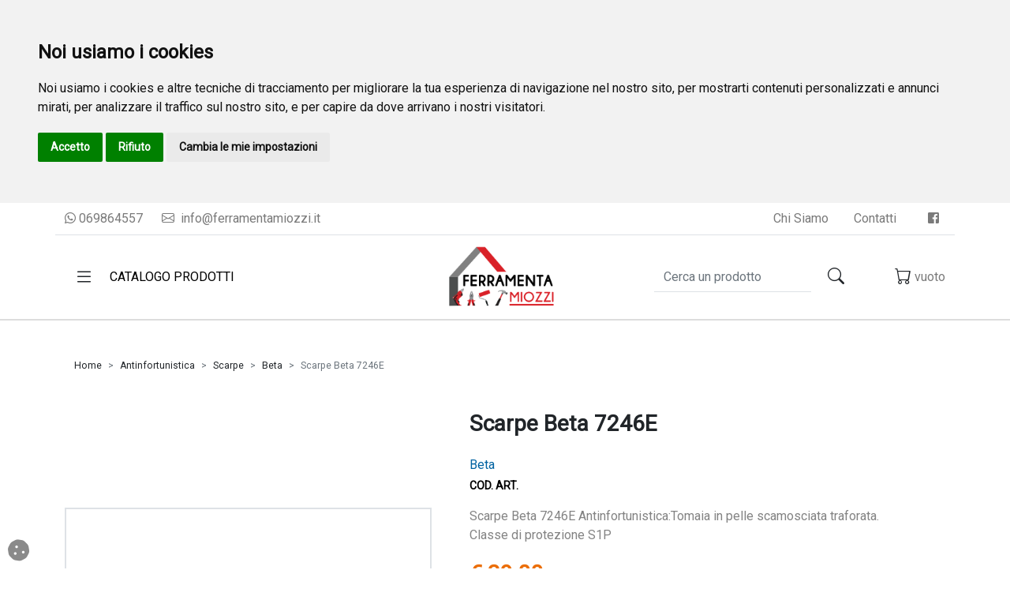

--- FILE ---
content_type: text/html; charset=utf-8
request_url: https://ferramentamiozzi.it/IT/scarpe-beta-7246e/155?variante=279
body_size: 19289
content:


<!DOCTYPE html>

<html lang="it">
<head><meta http-equiv="Content-Type" content="text/html;charset=ISO-8859-1" /><meta http-equiv="X-UA-Compatible" content="IE=edge" /><meta name="viewport" content="width=device-width, initial-scale=1.0, maximum-scale=1.0, user-scalable=0" /><meta name="author" content="tredweb.com" /><meta name="format-detection" content="telephone=no" />

    <script type="application/ld+json">
{
    "@context": "http://schema.org",
    "@type": "LocalBusiness",
    "image": "http://ferramentamiozzi.it/images/logo-Ferramenta-Miozzi.png",
    "address": {
    "@type": "PostalAddress",
	"addressCountry": "IT"
    },
    "description": "",
    "name": "Ferramenta Miozzi S.n.c.",
    "alternateName": "",
    "priceRange":"€€€€€€",
    "currenciesAccepted": "EUR",
    "paymentAccepted":"PayPal, Bonifico, Carta di credito, ",
    "openingHours":["Lun-Ven 08:30-12:30 14:30-18:30",
	  				"Sab 08:30-12:30"],
    "telephone": "069864557",
    "email": "info@ferramentamiozzi.it",
    "url": "http://ferramentamiozzi.it",
	"hasMap": "",
    "sameAs": [
	"",
	"",
	"",
	"",
	"https://it-it.facebook.com/ferramentamiozzi",
	""
		]
}
    </script>
    <title>
	Scarpe Beta 7246E Antinfortunistica
</title><link href="/css/bootstrap.min.css" rel="stylesheet" type="text/css" /><link href="/fontawesome/css/all.min.css" rel="stylesheet" type="text/css" /><link href="https://fonts.googleapis.com/css2?family=Roboto&amp;display=swap" rel="stylesheet" />

    <!-- Favicon -->
    <link rel="shortcut icon" href="/favicon.ico" /><link rel="apple-touch-icon" sizes="57x57" href="/images/favicon/apple-icon-57x57.png" /><link rel="apple-touch-icon" sizes="60x60" href="/images/favicon/apple-icon-60x60.png" /><link rel="apple-touch-icon" sizes="72x72" href="/images/favicon/apple-icon-72x72.png" /><link rel="apple-touch-icon" sizes="76x76" href="/images/favicon/apple-icon-76x76.png" /><link rel="apple-touch-icon" sizes="114x114" href="/images/favicon/apple-icon-114x114.png" /><link rel="apple-touch-icon" sizes="120x120" href="/images/favicon/apple-icon-120x120.png" /><link rel="apple-touch-icon" sizes="144x144" href="/images/favicon/apple-icon-144x144.png" /><link rel="apple-touch-icon" sizes="152x152" href="/images/favicon/apple-icon-152x152.png" /><link rel="apple-touch-icon" sizes="180x180" href="/images/favicon/apple-icon-180x180.png" /><link rel="icon" type="image/png" sizes="192x192" href="/images/favicon/android-icon-192x192.png" /><link rel="icon" type="image/png" sizes="32x32" href="/images/favicon/favicon-32x32.png" /><link rel="icon" type="image/png" sizes="96x96" href="/images/favicon/favicon-96x96.png" /><link rel="icon" type="image/png" sizes="16x16" href="/images/favicon/favicon-16x16.png" /><link rel="manifest" href="/images/favicon/manifest.json" /><meta name="msapplication-TileColor" content="#ffffff" /><meta name="msapplication-TileImage" content="/images/favicon/ms-icon-144x144.png" /><meta name="theme-color" content="#ffffff" /><link href="/css/tredweb.css" rel="stylesheet" /><link href="/css/global.css" rel="stylesheet" type="text/css" />

    <!-- Icon Bootstrap -->
    <link rel="stylesheet" href="https://cdn.jsdelivr.net/npm/bootstrap-icons@1.7.1/font/bootstrap-icons.css" />

    <script src="https://polyfill.io/v2/polyfill.min.js?features=IntersectionObserver"></script>
    
    <script type="application/ld+json">
    {
        "@context": "http://schema.org",
        "@type": "Product",
        "mainEntityOfPage": {
        "@type": "WebPage",
        "@id": "https://ferramentamiozzi.it"
        },




        "description": "SCARPA ANTINFORTUNIO 7246E BETATomaia in pelle scamosciata traforata. Classe di protezione S1P: puntale in acciaio resistente ai 200J; suola suola antiscivolo (SRC) in poliuretano compatto, resistente agli idrocarburi, anti shock, antistatica; soletta antiforo in acciaio elastico. Sottopiede in carbon. Conforme alla normativa EN ISO 20345:2011.",
        "image":"https://ferramentamiozzi.it/public/articoli/https://ferramentamiozzi.it/public/articoli/scarpe-beta-7246e.jpg",




        "name": "Scarpe Beta 7246E",

        "aggregateRating" : "",
        "review" : "",
        "mpn":"",
        "sku":"8014230802947",
        "offers":[{"type":"http://schema.org/Offer","name":"Scarpe Beta 7246E","price":"29.00","priceCurrency":"EUR","availability":"http://schema.org/InStock","itemCondition":"http://schema.org/NewCondition","url":"http://ferramentamiozzi.it/IT/scarpe-beta-7246e/155?variante=279","sku":"155","gtin13":"8014230802947","review":null,"aggregateRating":null}],
        "brand":"Beta"
    }
    </script>
    <script>        
        var map;
        function initMap() {
            map = new google.maps.Map(document.getElementById('map'), {
                center: { lat: 41.48503391611604, lng:12.625623134195234},
                zoom: 15
            });
            var marker = new google.maps.Marker({ position: { lat: 41.48503391611604, lng:12.625623134195234}, map: map });
            var tooltip = '<div class="tooltip_map">' +
                    '<p><strong>Ferramenta Miozzi S.n.c.</strong><br/>' +
                    'Via Nettunense, 78<br/>' +
                    '00042&nbsp;Anzio&nbsp;(Roma)<br/>' +
                    'Tel. 069864557</p>' +
                '</div>';

            var infowindow = new google.maps.InfoWindow({
                content: tooltip
            });
            google.maps.event.addListener(marker, 'click', function () {
                infowindow.open(map, marker);
            });

        }
    </script>
    <script async src="https://maps.googleapis.com/maps/api/js?key=AIzaSyDfSiPZrBe30ZRCSJD2FSzqntnkFdl8IIk&callback=initMap" defer></script>
    <!-- script analytics e facebook -->
    <script type="text/javascript">
        var idPagina =155;
        var idGruppo =0;
        if ('' !== "") {
            !function (f, b, e, v, n, t, s) {
                if (f.fbq) return; n = f.fbq = function () {
                    n.callMethod ?
                        n.callMethod.apply(n, arguments) : n.queue.push(arguments)
                }; if (!f._fbq) f._fbq = n;
                n.push = n; n.loaded = !0; n.version = '2.0'; n.queue = []; t = b.createElement(e); t.async = !0;
                t.src = v; s = b.getElementsByTagName(e)[0]; s.parentNode.insertBefore(t, s)
            }(window,
                document, 'script', 'https://connect.facebook.net/en_US/fbevents.js');
            fbq('init', ''); // Insert your pixel ID here.
            fbq('track', "PageView");
        }

    </script>
    <!-- script analytics e facebook -->
    <!-- Cookie Consent by TermsFeed https://www.TermsFeed.com -->
<script type="text/javascript" src="https://www.termsfeed.com/public/cookie-consent/4.1.0/cookie-consent.js" charset="UTF-8"></script>
<script type="text/javascript" charset="UTF-8">
    document.addEventListener('DOMContentLoaded', function () {
        cookieconsent.run({ "notice_banner_type": "headline", "consent_type": "express", "palette": "light", "language": "it", "page_load_consent_levels": ["strictly-necessary"], "notice_banner_reject_button_hide": false, "preferences_center_close_button_hide": false, "page_refresh_confirmation_buttons": false, "website_name": "ferramentamiozzi", "website_privacy_policy_url": "https://ferramentamiozzi.it/IT/termini-e-privacy/363" });
    });
</script>

<!-- Google Analytics -->
<script type="text/plain" data-cookie-consent="tracking" async src="https://www.googletagmanager.com/gtag/js?id=G-W1TYXWQCNS"></script>
    <script type="text/plain" data-cookie-consent="tracking">
        window.dataLayer = window.dataLayer || [];
        function gtag() { dataLayer.push(arguments); }
        gtag('js', new Date());

        gtag('config', 'G-W1TYXWQCNS');
    </script>
<!-- end of Google Analytics-->

<noscript>Free cookie consent management tool by <a href="https://www.termsfeed.com/privacy-policy-generator/">TermsFeed Free Privacy Policy Generator</a></noscript>
<!-- End Cookie Consent by TermsFeed https://www.TermsFeed.com -->





<!-- Below is the link that users can use to open Preferences Center to change their preferences. Do not modify the ID parameter. Place it where appropriate, style it as needed. -->

<a href="#" id="open_preferences_center">
    <i class="fas fa-cookie cookie"></i>
</a>


    <script type="text/javascript" src="//widget.trustpilot.com/bootstrap/v5/tp.widget.bootstrap.min.js" async></script>
<meta name="description" content="Scarpe Beta 7246E Antinfortunistica:Tomaia in pelle scamosciata traforata. Classe di protezione S1P" /><meta name="keywords" /><meta property="og:title" content="Scarpe Beta 7246E" /><meta property="og:type" content="website" /><meta property="og:url" content="https://ferramentamiozzi.it/IT/scarpe-beta-7246e/155?variante=279" /><meta property="og:description" content="Scarpe Beta 7246E Antinfortunistica:Tomaia in pelle scamosciata traforata. Classe di protezione S1P" /><meta property="og:image" content="https://ferramentamiozzi.it/public/articoli/scarpe-beta-7246e.jpg" /><meta property="og:image:alt" content="Scarpe Beta 7246E" /><link rel="canonical" href="https://ferramentamiozzi.it/IT/scarpe-beta-7246e/155" /></head>


<body>
    <!-- Barra sopra navbar -->
    <div class="container-fluid position-sticky bg-white" id="topMenu" style="top: 0px; z-index: 100">
        <!-- Commentare o decommentare se si vuole aggiungere o nascondere barra sopra menu -->
        <div id="ctl00_barraTopMenu" class="container flex-wrap justify-content-center justify-content-lg-start border-bottom py-2">
        <div class="row"><div class="col-12 col-lg-auto text-center justify-content-lg-start text-link-top d-block"><a href='https://wa.me/+39069864557?'> <i class='fab fa-whatsapp'></i>&nbsp;069864557</a></div><div class="col-auto align-self-center text-link-top d-lg-flex d-none"><a title='Contattaci via email' href='mailto:info@ferramentamiozzi.it'><i class='bi bi-envelope me-1'></i>&nbsp;info@ferramentamiozzi.it</a></div><div class="col-auto d-flex align-selft-center text-link-top ms-auto d-lg-flex d-none"><div class="px-3"><a title="Chi Siamo" href="/IT/chi-siamo/336">Chi Siamo</a></div><div class="px-3"><a title="Contatti" href="/IT/contatti/337">Contatti</a></div></div><div class="col-auto align-self-center text-link-top d-lg-flex d-none"><div class="me-2 icona-social"><a title='Pagina Facebook Ferramenta Miozzi S.n.c.' href='https://it-it.facebook.com/ferramentamiozzi' target='_blank'><i class='fab fa-facebook-square'></i></a></div></div></div></div>
    </div>

    <!-- Navbar -->

    <nav id="navBar" class="navbar navbar-light bg-white border-bottom-md position-sticky" style="top: 41px; z-index: 100">
        <!-- navbar-expand-lg  -->
        <div class="container">

            <!-- Btn -->
            <div class="col-md-4 d-flex me-auto collapsed" id="btn-menu-catalogo" data-bs-toggle="collapse" data-bs-target="#navbarSupportedContent" aria-controls="navbarSupportedContent" aria-expanded="true" style="cursor: pointer">
                <button class="navbar-toggler border-0 text-black noFocus" type="button" aria-expanded="false" aria-label="Toggle navigation" id="btnOpenMenu">
                    <i class="bi bi-list icona-nav-menu text-dark" onclick="chiudiRicerca()"></i>
                </button>
                <span class="d-none d-lg-flex text-black text-uppercase align-self-center ms-2">Catalogo Prodotti</span>
            </div>

            <!-- Logo -->
            <a class="col-4 text-center m-0 navbar-brand" href="/">
                <img class="img-fluid logo" alt="Ferramenta Miozzi S.n.c." title="Ferramenta Miozzi S.n.c." src="/images/logo-Ferramenta-Miozzi.png" />
            </a>
            <!-- Ricerca -->
            <div class="col-4 d-flex">
                <form class="d-flex ms-auto me-3 me-md-5 align-items-center">
                    <input class="form-control me-2 border-0 border-bottom rounded-0 d-none d-md-flex noFocus" type="search" placeholder="Cerca un prodotto" aria-label="Search" id="ricerca" oninput="invioRicerca(event)">
                    <button class="btn btn-search align-self-center" type="button" onclick="inviaRicerca()">
                        <i class="bi bi-search icona-nav"></i>
                    </button>

                    
                </form>
                <!-- Carrello -->

                <div class="col-auto justify-content-end d-flex align-content-center py-2 ms-auto">
                    <a href="/IT/Carrello" id="ctl00_linkCarrello" rel="nofollow" title="Carrello" class="carrello d-flex link-carrello text-link-top me-3 me-md-0" alt="Carrello">
                        <div class="row position-relative d-flex">
                            <i class="col-6 bi bi-cart icona-nav text-dark"></i>
                            <div class="col-auto pezzi-carrello px-2 small fw-bolder align-content-center d-none"></div>
                        </div>
                        <div class="prezzo-carrello d-md-none d-sm-none d-none ms-1 align-self-center fw-bolder d-xxl-block d-xl-block d-lg-block">Vuoto</div>
                    </a>
                </div>


            </div>

        </div>
        <!--  Input Mobile -->
        <input class="form-control me-2 border-0 border-top rounded-0 noFocus d-none" type="search" placeholder="Search" aria-label="Search" id="ricercaMobile" onkeyup="invioRicerca(event)">

        <!-- Div che si apre con la parola cercata -->
        <div class="p-relative container-fluid px-0" id="divRicerca">
            <!-- Div che si apre con l'inserimento della parola sulla barra di ricerca (Desktop) -->
            <div class="menu-modal-ricerca m-0 p-0 row p-absolute mx-auto" style="height: 0px">
            </div>
        </div>

    </nav>

    <!-- Menu Modal -->
    <div id="ctl00_menuModal" class="col-12 position-relative">
        <div class="collapse navbar-collapse menu-modal px-4 py-1 border overflow-auto pb-5 position-fixed" id="navbarSupportedContent">
            <!-- Lista -->
            <div id="ctl00_listaBarraMenu" class="container list-group list-group-horizontal flex-wrap">
            <!-- Btn  -->
            <div class="col-12 d-flex ms-auto justify-content-end mb-3">
                <button class="btn border d-flex d-none d-md-none d-lg-flex d-xl-flex px-4" type="button" data-bs-toggle="collapse" data-bs-target="#navbarSupportedContent" aria-controls="navbarSupportedContent" aria-expanded="false" aria-label="Toggle navigation" id="btnCloseMenu">
                    <i class="bi bi-x-lg align-self-center"></i>
                    <span class="d-none d-lg-flex text-black text-uppercase align-self-center ms-2">Chiudi</span>
                </button>
            </div>
            <li class="col-12 col-lg-6 col-xl-4 second-color-default list-group-item border-0 mb-1 mb-md-3 p-0"><div class="d-flex align-items-center justify-content-between" id="link0" onclick="autoClose(&#39;link0&#39;)" aria-expanded="false" data-bs-toggle="collapse" data-bs-target="#collap0"><a class="btn nav-link color-default fw-bold w-100 text-start noFocus Select ae.*,gpt.*,gpg.* From Gestione_Pagine_Generico as gpg inner join Associazione_Entita as ae on gpg.ID_Pagina = ae.ID_Gruppo inner join Gestione_Pagine_Testi as gpt on gpg.id_pagina=gpt.id_pagina where tipo = &#39;gruppo&#39; and visualizza = &#39;1&#39; and (ae.Url_Seo &lt;> &#39;&#39; and ae.Url_Seo is not null) and gpg.id_pagina&lt;>2341 and ae.id_categoria = -1 and ae.id_marchio = -1 and ae.id_sottocategoria = -1 and ae.ID_Lingua = 1 and gpt.id_lingua=1 and exists(select distinct id_gruppo, ID_Categoria, ID_Sottocategoria from gestione_pagine_generico where tipo = &#39;prodotto&#39; and id_gruppo = gpg.ID_Pagina) order by case priorita when &#39;&#39; then 99 else priorita end, gpg.id_pagina asc" style="font-size: 18" title="Ferramenta &amp; Utensileria" href="/IT/ferramenta-utensileria/2">Ferramenta & Utensileria</a><i class="fas fa-angle-down d-xs-flex d-sm-flex d-lg-none px-3"></i></div><div class="row collapse d-xl-flex d-lg-flex" id="collap0"><ul class="col-12 col-sm-6 mb-0"><li class="col" style="list-style: none"><a class="d-block px-4 py-2 w-100" title="Elettroutensili" href="/IT/ferramenta-utensileria-elettroutensili/2/3">Elettroutensili</a></li><li class="col" style="list-style: none"><a class="d-block px-4 py-2 w-100" title="Ferramenta &amp; Utensileria Idropulitrici   " href="/IT/ferramenta-utensileria-idropulitrici/2/43">Idropulitrici</a></li><li class="col" style="list-style: none"><a class="d-block px-4 py-2 w-100" title="Ferramenta &amp; Utensileria Utensili&amp;accessori   " href="/IT/ferramenta-utensileria-utensiliaccessori/2/45">Utensili&accessori</a></li><li class="col" style="list-style: none"><a class="d-block px-4 py-2 w-100" title="Ferramenta &amp; Utensileria Edilizia  " href="/IT/ferramenta-utensileria-edilizia/2/46">Edilizia</a></li><li class="col" style="list-style: none"><a class="d-block px-4 py-2 w-100" title="Ferramenta &amp; Utensileria Colle&amp;Siliconi   " href="/IT/ferramenta-utensileria-collesiliconi/2/47">Colle&Sigillanti</a></li></ul><ul class="col col-sm-6"><li class="col" style="list-style: none"><a class="d-block px-4 py-2 w-100 text-truncate" title="Ferramenta &amp; Utensileria Serrature&amp;Cilindri   " href="/IT/ferramenta-utensileria-serraturecilindri/2/48">Serrature&Cilindri</a></li><li class="col" style="list-style: none"><a class="d-block px-4 py-2 w-100 text-truncate" title="Ferramenta &amp; Utensileria Casa&amp;Fai da te   " href="/IT/ferramenta-utensileria-casafai-da-te/2/49">Casa&Fai da te</a></li><li class="col" style="list-style: none"><a class="d-block px-4 py-2 w-100 text-truncate" title="Ferramenta &amp; Utensileria Macchine Utensili   " href="/IT/ferramenta-utensileria-macchine-utensili/2/80">Macchine Utensili</a></li></ul></div></li><li class="col-12 col-lg-6 col-xl-4 second-color-default list-group-item border-0 mb-1 mb-md-3 p-0"><div class="d-flex align-items-center justify-content-between" id="link1" onclick="autoClose(&#39;link1&#39;)" aria-expanded="false" data-bs-toggle="collapse" data-bs-target="#collap1"><a class="btn nav-link color-default fw-bold w-100 text-start noFocus Select ae.*,gpt.*,gpg.* From Gestione_Pagine_Generico as gpg inner join Associazione_Entita as ae on gpg.ID_Pagina = ae.ID_Gruppo inner join Gestione_Pagine_Testi as gpt on gpg.id_pagina=gpt.id_pagina where tipo = &#39;gruppo&#39; and visualizza = &#39;1&#39; and (ae.Url_Seo &lt;> &#39;&#39; and ae.Url_Seo is not null) and gpg.id_pagina&lt;>2341 and ae.id_categoria = -1 and ae.id_marchio = -1 and ae.id_sottocategoria = -1 and ae.ID_Lingua = 1 and gpt.id_lingua=1 and exists(select distinct id_gruppo, ID_Categoria, ID_Sottocategoria from gestione_pagine_generico where tipo = &#39;prodotto&#39; and id_gruppo = gpg.ID_Pagina) order by case priorita when &#39;&#39; then 99 else priorita end, gpg.id_pagina asc" style="font-size: 18" title="Piscine e Mare" href="/IT/piscinemare/6">Piscine e Mare</a><i class="fas fa-angle-down d-xs-flex d-sm-flex d-lg-none px-3"></i></div><div class="row collapse d-xl-flex d-lg-flex" id="collap1"><ul class="col-12 col-sm-6 mb-0"><li class="col" style="list-style: none"><a class="d-block px-4 py-2 w-100" title="Pompe e Filtri" href="/IT/piscinemare-pompefiltri/6/53">Pompe&Filtri</a></li><li class="col" style="list-style: none"><a class="d-block px-4 py-2 w-100" title="Piscine&amp;Mare Robot e Aspiratori  " href="/IT/piscinemare-robot-e-aspiratori/6/59">Robot e Aspiratori</a></li><li class="col" style="list-style: none"><a class="d-block px-4 py-2 w-100" title="Piscine&amp;Mare Piscine  " href="/IT/piscinemare-piscine/6/86">Piscine</a></li><li class="col" style="list-style: none"><a class="d-block px-4 py-2 w-100" title="Piscine&amp;Mare Teli Copertura  " href="/IT/piscinemare-teli-copertura/6/87">Teli Copertura</a></li><li class="col" style="list-style: none"><a class="d-block px-4 py-2 w-100" title="Piscine&amp;Mare Accessori Piscina   " href="/IT/piscinemare-accessori-piscina/6/88">Accessori Piscina</a></li></ul><ul class="col col-sm-6"><li class="col" style="list-style: none"><a class="d-block px-4 py-2 w-100 text-truncate" title="Piscine&amp;Mare Giochi e Gonfiabili  " href="/IT/piscinemare-giochi-e-gonfiabili/6/89">Giochi e Gonfiabili</a></li><li class="col" style="list-style: none"><a class="d-block px-4 py-2 w-100 text-truncate" title="Piscine&amp;Mare Prodotti Manutenzione   " href="/IT/piscinemare-prodotti-manutenzione/6/90">Prodotti Manutenzione</a></li><li class="col" style="list-style: none"><a class="d-block px-4 py-2 w-100 text-truncate" title="Piscine&amp;Mare Articoli Campeggio  " href="/IT/piscinemare-articoli-campeggio/6/91">Articoli Campeggio</a></li></ul></div></li><li class="col-12 col-lg-4 col-xl-2 second-color-default list-group-item border-0 mb-1 mb-md-3 p-0"><div class="d-flex align-items-center justify-content-between" id="link2" onclick="autoClose(&#39;link2&#39;)" aria-expanded="false" data-bs-toggle="collapse" data-bs-target="#collap2"><a class="btn nav-link color-default fw-bold w-100 text-start noFocus Select ae.*,gpt.*,gpg.* From Gestione_Pagine_Generico as gpg inner join Associazione_Entita as ae on gpg.ID_Pagina = ae.ID_Gruppo inner join Gestione_Pagine_Testi as gpt on gpg.id_pagina=gpt.id_pagina where tipo = &#39;gruppo&#39; and visualizza = &#39;1&#39; and (ae.Url_Seo &lt;> &#39;&#39; and ae.Url_Seo is not null) and gpg.id_pagina&lt;>2341 and ae.id_categoria = -1 and ae.id_marchio = -1 and ae.id_sottocategoria = -1 and ae.ID_Lingua = 1 and gpt.id_lingua=1 and exists(select distinct id_gruppo, ID_Categoria, ID_Sottocategoria from gestione_pagine_generico where tipo = &#39;prodotto&#39; and id_gruppo = gpg.ID_Pagina) order by case priorita when &#39;&#39; then 99 else priorita end, gpg.id_pagina asc" style="font-size: 18" title="Termoidraulica " href="/IT/termoidraulica/8">Termoidraulica </a><i class="fas fa-angle-down d-xs-flex d-sm-flex d-lg-none px-3"></i></div><div class="row collapse d-xl-flex d-lg-flex" id="collap2"><ul class="col-12 col-sm-12"><li class="col" style="list-style: none"><a class="d-block px-4 py-2 w-100" title="Termoidraulica Caldaie &amp; Accessori   " href="/IT/termoidraulica-caldaie-accessori/8/63">Caldaie & Accessori</a></li><li class="col" style="list-style: none"><a class="d-block px-4 py-2 w-100" title="Termoidraulica Rubinetteria  " href="/IT/termoidraulica-rubinetteria/8/65">Rubinetteria</a></li><li class="col" style="list-style: none"><a class="d-block px-4 py-2 w-100" title="Termoidraulica Idraulica Varie   " href="/IT/termoidraulica-idraulica-varie/8/66">Idraulica Varie</a></li></ul></div></li><li class="col-12 col-lg-4 col-xl-2 second-color-default list-group-item border-0 mb-1 mb-md-3 p-0"><div class="d-flex align-items-center justify-content-between" id="link3" onclick="autoClose(&#39;link3&#39;)" aria-expanded="false" data-bs-toggle="collapse" data-bs-target="#collap3"><a class="btn nav-link color-default fw-bold w-100 text-start noFocus Select ae.*,gpt.*,gpg.* From Gestione_Pagine_Generico as gpg inner join Associazione_Entita as ae on gpg.ID_Pagina = ae.ID_Gruppo inner join Gestione_Pagine_Testi as gpt on gpg.id_pagina=gpt.id_pagina where tipo = &#39;gruppo&#39; and visualizza = &#39;1&#39; and (ae.Url_Seo &lt;> &#39;&#39; and ae.Url_Seo is not null) and gpg.id_pagina&lt;>2341 and ae.id_categoria = -1 and ae.id_marchio = -1 and ae.id_sottocategoria = -1 and ae.ID_Lingua = 1 and gpt.id_lingua=1 and exists(select distinct id_gruppo, ID_Categoria, ID_Sottocategoria from gestione_pagine_generico where tipo = &#39;prodotto&#39; and id_gruppo = gpg.ID_Pagina) order by case priorita when &#39;&#39; then 99 else priorita end, gpg.id_pagina asc" style="font-size: 18" title="Elettricita&#39;  " href="/IT/elettricita/9">Elettricita'  </a><i class="fas fa-angle-down d-xs-flex d-sm-flex d-lg-none px-3"></i></div><div class="row collapse d-xl-flex d-lg-flex" id="collap3"><ul class="col-12 col-sm-12"><li class="col" style="list-style: none"><a class="d-block px-4 py-2 w-100" title="Elettricita&#39; Avvolgicavo &amp; Prolunghe   " href="/IT/elettricita-avvolgicavo-prolunghe/9/67">Avvolgicavo & Prolunghe</a></li><li class="col" style="list-style: none"><a class="d-block px-4 py-2 w-100" title="Elettricita&#39; Proiettori   " href="/IT/elettricita-proiettori/9/69">Proiettori </a></li><li class="col" style="list-style: none"><a class="d-block px-4 py-2 w-100" title="Elettricita&#39; Plafoniere   " href="/IT/elettricita-plafoniere/9/70">Plafoniere</a></li><li class="col" style="list-style: none"><a class="d-block px-4 py-2 w-100" title="Elettricita&#39; Illuminazione per Esterno   " href="/IT/elettricita-illuminazione-per-esterno/9/71">Illuminazione per Esterno</a></li><li class="col" style="list-style: none"><a class="d-block px-4 py-2 w-100" title="Elettricita&#39; Elettricita&#39; Varie   " href="/IT/elettricita-elettricita-varie/9/72">Elettricita' Varie</a></li></ul></div></li><li class="col-12 col-lg-4 col-xl-2 second-color-default list-group-item border-0 mb-1 mb-md-3 p-0"><div class="d-flex align-items-center justify-content-between" id="link4" onclick="autoClose(&#39;link4&#39;)" aria-expanded="false" data-bs-toggle="collapse" data-bs-target="#collap4"><a class="btn nav-link color-default fw-bold w-100 text-start noFocus Select ae.*,gpt.*,gpg.* From Gestione_Pagine_Generico as gpg inner join Associazione_Entita as ae on gpg.ID_Pagina = ae.ID_Gruppo inner join Gestione_Pagine_Testi as gpt on gpg.id_pagina=gpt.id_pagina where tipo = &#39;gruppo&#39; and visualizza = &#39;1&#39; and (ae.Url_Seo &lt;> &#39;&#39; and ae.Url_Seo is not null) and gpg.id_pagina&lt;>2341 and ae.id_categoria = -1 and ae.id_marchio = -1 and ae.id_sottocategoria = -1 and ae.ID_Lingua = 1 and gpt.id_lingua=1 and exists(select distinct id_gruppo, ID_Categoria, ID_Sottocategoria from gestione_pagine_generico where tipo = &#39;prodotto&#39; and id_gruppo = gpg.ID_Pagina) order by case priorita when &#39;&#39; then 99 else priorita end, gpg.id_pagina asc" style="font-size: 18" title="Vernici&amp;Colori " href="/IT/vernicicolori/10">Vernici&Colori </a><i class="fas fa-angle-down d-xs-flex d-sm-flex d-lg-none px-3"></i></div><div class="row collapse d-xl-flex d-lg-flex" id="collap4"><ul class="col-12 col-sm-12"><li class="col" style="list-style: none"><a class="d-block px-4 py-2 w-100" title="Vernici&amp;Colori Smalti  " href="/IT/vernicicolori-smalti/10/74">Smalti</a></li></ul></div></li><li class="col-12 col-lg-6 col-xl-4 second-color-default list-group-item border-0 mb-1 mb-md-3 p-0"><div class="d-flex align-items-center justify-content-between" id="link5" onclick="autoClose(&#39;link5&#39;)" aria-expanded="false" data-bs-toggle="collapse" data-bs-target="#collap5"><a class="btn nav-link color-default fw-bold w-100 text-start noFocus Select ae.*,gpt.*,gpg.* From Gestione_Pagine_Generico as gpg inner join Associazione_Entita as ae on gpg.ID_Pagina = ae.ID_Gruppo inner join Gestione_Pagine_Testi as gpt on gpg.id_pagina=gpt.id_pagina where tipo = &#39;gruppo&#39; and visualizza = &#39;1&#39; and (ae.Url_Seo &lt;> &#39;&#39; and ae.Url_Seo is not null) and gpg.id_pagina&lt;>2341 and ae.id_categoria = -1 and ae.id_marchio = -1 and ae.id_sottocategoria = -1 and ae.ID_Lingua = 1 and gpt.id_lingua=1 and exists(select distinct id_gruppo, ID_Categoria, ID_Sottocategoria from gestione_pagine_generico where tipo = &#39;prodotto&#39; and id_gruppo = gpg.ID_Pagina) order by case priorita when &#39;&#39; then 99 else priorita end, gpg.id_pagina asc" style="font-size: 18" title="Giardinaggio  " href="/IT/giardinaggio/11">Giardinaggio  </a><i class="fas fa-angle-down d-xs-flex d-sm-flex d-lg-none px-3"></i></div><div class="row collapse d-xl-flex d-lg-flex" id="collap5"><ul class="col-12 col-sm-6 mb-0"><li class="col" style="list-style: none"><a class="d-block px-4 py-2 w-100" title="Giardinaggio Irrigazione   " href="/IT/giardinaggio-irrigazione/11/77">Irrigazione</a></li><li class="col" style="list-style: none"><a class="d-block px-4 py-2 w-100" title="Giardinaggio Centraline &amp; Programmatori  " href="/IT/giardinaggio-centraline-programmatori/11/78">Centraline & Programmatori</a></li><li class="col" style="list-style: none"><a class="d-block px-4 py-2 w-100" title="Giardinaggio Tubi  " href="/IT/giardinaggio-tubi/11/79">Tubi</a></li><li class="col" style="list-style: none"><a class="d-block px-4 py-2 w-100" title="Giardinaggio Utensili Giardino   " href="/IT/giardinaggio-utensili-giardino/11/81">Macchine Utensili Giardino</a></li><li class="col" style="list-style: none"><a class="d-block px-4 py-2 w-100" title="Giardinaggio Elettroutensili Giardino   " href="/IT/giardinaggio-elettroutensili-giardino/11/104">Elettroutensili Giardino</a></li></ul><ul class="col col-sm-6"><li class="col" style="list-style: none"><a class="d-block px-4 py-2 w-100 text-truncate" title="Giardinaggio Sementi&amp;Concimi   " href="/IT/giardinaggio-sementiconcimi/11/207">Sementi&Concimi</a></li><li class="col" style="list-style: none"><a class="d-block px-4 py-2 w-100 text-truncate" title="Giardinaggio Casa&amp;Giardino   " href="/IT/giardinaggio-casagiardino/11/594">Casa&Giardino</a></li></ul></div></li><li class="col-12 col-lg-4 col-xl-2 second-color-default list-group-item border-0 mb-1 mb-md-3 p-0"><div class="d-flex align-items-center justify-content-between" id="link6" onclick="autoClose(&#39;link6&#39;)" aria-expanded="false" data-bs-toggle="collapse" data-bs-target="#collap6"><a class="btn nav-link color-default fw-bold w-100 text-start noFocus Select ae.*,gpt.*,gpg.* From Gestione_Pagine_Generico as gpg inner join Associazione_Entita as ae on gpg.ID_Pagina = ae.ID_Gruppo inner join Gestione_Pagine_Testi as gpt on gpg.id_pagina=gpt.id_pagina where tipo = &#39;gruppo&#39; and visualizza = &#39;1&#39; and (ae.Url_Seo &lt;> &#39;&#39; and ae.Url_Seo is not null) and gpg.id_pagina&lt;>2341 and ae.id_categoria = -1 and ae.id_marchio = -1 and ae.id_sottocategoria = -1 and ae.ID_Lingua = 1 and gpt.id_lingua=1 and exists(select distinct id_gruppo, ID_Categoria, ID_Sottocategoria from gestione_pagine_generico where tipo = &#39;prodotto&#39; and id_gruppo = gpg.ID_Pagina) order by case priorita when &#39;&#39; then 99 else priorita end, gpg.id_pagina asc" style="font-size: 18" title="Antinfortunistica " href="/IT/antinfortunistica/12">Antinfortunistica </a><i class="fas fa-angle-down d-xs-flex d-sm-flex d-lg-none px-3"></i></div><div class="row collapse d-xl-flex d-lg-flex" id="collap6"><ul class="col-12 col-sm-12"><li class="col" style="list-style: none"><a class="d-block px-4 py-2 w-100" title="Antinfortunistica Scarpe   " href="/IT/antinfortunistica-scarpe/12/82">Scarpe</a></li><li class="col" style="list-style: none"><a class="d-block px-4 py-2 w-100" title="Antinfortunistica Protezione   " href="/IT/antinfortunistica-protezione/12/83">Protezione</a></li><li class="col" style="list-style: none"><a class="d-block px-4 py-2 w-100" title="Antinfortunistica Vestiario   " href="/IT/antinfortunistica-vestiario/12/85">Vestiario</a></li></ul></div></li><li class="col-12 col-lg-4 col-xl-2 second-color-default list-group-item border-0 mb-1 mb-md-3 p-0"><div class="d-flex align-items-center justify-content-between" id="link7" onclick="autoClose(&#39;link7&#39;)" aria-expanded="false" data-bs-toggle="collapse" data-bs-target="#collap7"><a class="btn nav-link color-default fw-bold w-100 text-start noFocus Select ae.*,gpt.*,gpg.* From Gestione_Pagine_Generico as gpg inner join Associazione_Entita as ae on gpg.ID_Pagina = ae.ID_Gruppo inner join Gestione_Pagine_Testi as gpt on gpg.id_pagina=gpt.id_pagina where tipo = &#39;gruppo&#39; and visualizza = &#39;1&#39; and (ae.Url_Seo &lt;> &#39;&#39; and ae.Url_Seo is not null) and gpg.id_pagina&lt;>2341 and ae.id_categoria = -1 and ae.id_marchio = -1 and ae.id_sottocategoria = -1 and ae.ID_Lingua = 1 and gpt.id_lingua=1 and exists(select distinct id_gruppo, ID_Categoria, ID_Sottocategoria from gestione_pagine_generico where tipo = &#39;prodotto&#39; and id_gruppo = gpg.ID_Pagina) order by case priorita when &#39;&#39; then 99 else priorita end, gpg.id_pagina asc" style="font-size: 18" title="Arredo Giardino&amp; Giochi  " href="/IT/arredo-giardino-giochi/13">Arredo Giardino& Giochi  </a><i class="fas fa-angle-down d-xs-flex d-sm-flex d-lg-none px-3"></i></div><div class="row collapse d-xl-flex d-lg-flex" id="collap7"><ul class="col-12 col-sm-12"><li class="col" style="list-style: none"><a class="d-block px-4 py-2 w-100" title="Arredo Giardino&amp; Giochi Ombrelloni   " href="/IT/arredo-giardino-giochi-ombrelloni/13/92">Ombrelloni</a></li><li class="col" style="list-style: none"><a class="d-block px-4 py-2 w-100" title="Arredo Giardino&amp; Giochi Giochi Giardino   " href="/IT/arredo-giardino-giochi-giochi-giardino/13/94">Giochi Giardino</a></li><li class="col" style="list-style: none"><a class="d-block px-4 py-2 w-100" title="Arredo Giardino&amp; Giochi Barbecue   " href="/IT/arredo-giardino-giochi-barbecue/13/571">Barbecue&Accessori</a></li><li class="col" style="list-style: none"><a class="d-block px-4 py-2 w-100" title="Arredo Giardino&amp; Giochi Casa&amp;Giardino   " href="/IT/arredo-giardino-giochi-casagiardino/13/594">Casa&Giardino</a></li></ul></div></li><li class="col-12 col-lg-4 col-xl-2 second-color-default list-group-item border-0 mb-1 mb-md-3 p-0"><div class="d-flex align-items-center justify-content-between" id="link8" onclick="autoClose(&#39;link8&#39;)" aria-expanded="false" data-bs-toggle="collapse" data-bs-target="#collap8"><a class="btn nav-link color-default fw-bold w-100 text-start noFocus Select ae.*,gpt.*,gpg.* From Gestione_Pagine_Generico as gpg inner join Associazione_Entita as ae on gpg.ID_Pagina = ae.ID_Gruppo inner join Gestione_Pagine_Testi as gpt on gpg.id_pagina=gpt.id_pagina where tipo = &#39;gruppo&#39; and visualizza = &#39;1&#39; and (ae.Url_Seo &lt;> &#39;&#39; and ae.Url_Seo is not null) and gpg.id_pagina&lt;>2341 and ae.id_categoria = -1 and ae.id_marchio = -1 and ae.id_sottocategoria = -1 and ae.ID_Lingua = 1 and gpt.id_lingua=1 and exists(select distinct id_gruppo, ID_Categoria, ID_Sottocategoria from gestione_pagine_generico where tipo = &#39;prodotto&#39; and id_gruppo = gpg.ID_Pagina) order by case priorita when &#39;&#39; then 99 else priorita end, gpg.id_pagina asc" style="font-size: 18" title="Riscaldamento    " href="/IT/riscaldamento/14">Riscaldamento    </a><i class="fas fa-angle-down d-xs-flex d-sm-flex d-lg-none px-3"></i></div><div class="row collapse d-xl-flex d-lg-flex" id="collap8"><ul class="col-12 col-sm-12"><li class="col" style="list-style: none"><a class="d-block px-4 py-2 w-100" title="Riscaldamento Stufe a Gas    " href="/IT/riscaldamento-stufe-a-gas/14/387">Stufe a Gas </a></li><li class="col" style="list-style: none"><a class="d-block px-4 py-2 w-100" title="Riscaldamento Stufe elettriche  " href="/IT/riscaldamento-stufe-elettriche/14/389">Stufe elettriche</a></li></ul></div></li><div class="w-100 mb-5 d-block d-sm-block d-md-block d-lg-none" style="height: 220px"><div class="my-4" style="border-bottom: 1px solid #000"></div><div class="text-center d-flex flex-column"><a href="/IT/chi-siamo/336" class="w-100 mb-4 mt-3" title="Chi siamo">Chi siamo</a><a href="/IT/contatti/337" class="w-100 mb-3" title="Contatti">Contatti</a></div><div class="text-center d-flex"><a class="fab fa-facebook-f w-100 py-2 text-end pe-3 h3" href="https://www.facebook.com/FERRAMENTAMIOZZI/"></a><a class="fab fa-instagram w-100 py-2 text-start ps-2 h2" href="https://www.facebook.com/FERRAMENTAMIOZZI/"></a></div></div></div>
            <!-- navbar-nav  -->
        </div>
    </div>


    <header></header>

    <div id="ctl00_langdiv" data-lang="IT"></div>
    <a rel="nofollow" title="Risultati ricerca" id="invioRicerca"></a>

    <div id="placeholdermenu" class="placeholdermenu hidden"></div>

    <form name="aspnetForm" method="post" action="#" id="aspnetForm">
<div>
<input type="hidden" name="__VIEWSTATE" id="__VIEWSTATE" value="/[base64]" />
</div>


<script type="text/javascript">
//<![CDATA[
cookie();//]]>
</script>

<div>

	<input type="hidden" name="__VIEWSTATEGENERATOR" id="__VIEWSTATEGENERATOR" value="E7E0F7B3" />
	<input type="hidden" name="__EVENTVALIDATION" id="__EVENTVALIDATION" value="/wEdAAcUpADIU2dHWWo3bWgTx/ODZhmOjGw5HvZZD2io6xG18SkKxGUaJUL4tz5E3KZ3nkISE1h4RoJcvSaAuDqsro/gvuaN854EohKN6BIxpAZHjCbIEoCss4+7GL2LIe5jEFFmGf+LklA41lI4pQgf8G3qQ023NU7E1pibAJuIEOOhx8bzzUYLmtgJgg5gwkpdgac=" />
</div>
        
    <input type="hidden" name="ctl00$body$width" id="ctl00_body_width" />
    <input type="hidden" name="ctl00$body$height" id="ctl00_body_height" />
    <div id="ctl00_body_sessione" data-value="htsud2rrwqfsjyukv3lgsiig"></div>

    <div id="ctl00_body_containerBreadecrumb" class="container my-5">
        <div id="ctl00_body_rowBreadecrumb" class="row justify-content-center">
            <div id="ctl00_body_boxBreadecrumb" class="col-lg-12 ps-4 col-12 d-flex flex-wrap"><nav class="align-self-center small" style="--bs-breadcrumb-divider: &#39;>&#39;;" aria-label="breadcrumb" id="navBreadcrumb"><ol itemscope itemtype="http://schema.org/BreadcrumbList" class="breadcrumb mb-0" id="olBreadcrumb"><li itemscope="" itemtype="http://schema.org/ListItem" itemprop="itemListElement" class="breadcrumb-item small"><a itemprop='item' title='Home' href='/'>Home</a><meta itemprop='name' content='Home'/><meta itemprop='position' content='1' /></li><li class="breadcrumb-item small" itemscope="" itemtype="http://schema.org/ListItem" itemprop="itemListElement"><a itemprop='item' title='Antinfortunistica ' href='/IT/antinfortunistica/12'>Antinfortunistica</a><meta itemprop='name' content='Antinfortunistica'/><meta itemprop='position' content='2' /></li><li class="breadcrumb-item small" itemscope="" itemtype="http://schema.org/ListItem" itemprop="itemListElement"><a itemprop='item' title='Antinfortunistica Scarpe   ' href='/IT/antinfortunistica-scarpe/12/82'>Scarpe</a><meta itemprop='name' content='Scarpe'/><meta itemprop='position' content='3' /></li><li class="breadcrumb-item small" itemscope="" itemtype="http://schema.org/ListItem" itemprop="itemListElement"><a href='/IT/antinfortunistica-scarpe-beta/12/82/M158' title='Beta'>Beta</a><meta itemprop='name' content='Beta'/><meta itemprop='position' content='4' /><meta itemprop='item' content='http://ferramentamiozzi.it/IT/antinfortunistica-scarpe-beta/12/82/M158' /></li><li class="breadcrumb-item small active" aria-current="page" itemscope="" itemtype="http://schema.org/ListItem" itemprop="itemListElement" title="Scarpe Beta 7246E">Scarpe Beta 7246E<meta itemprop='name' content='Scarpe Beta 7246E'/><meta itemprop='position' content='6' /><meta itemprop='item' content='http://ferramentamiozzi.it/IT/scarpe-beta-7246e/155' /></li></ol></nav>
                
                
                
                <div id="ctl00_body_BloccoSocialShare" class="col-auto ms-auto"></div>
                
                
                
                
            </div>
        </div>
    </div>


    

        <div id="ctl00_body_rowCarosello" class="container mb-5"><div class="d-flex flex-wrap justify-content-center my-3 d-flex flex-wrap mx-auto position-relative"><div id="slideProdotto" class="col-lg-5 col-12 text-center align-self-center carousel slide pb-5" data-interval="false"><div class="carousel-inner vertical" role="listbox"><div class="carousel-item active active"><img title="Scarpe Beta 7246E" class="img-fluid border border-2" id="img-popup" idMedia="62" loading="lazy" src="/public/articoli/scarpe-beta-7246e.jpg" alt="Scarpe Beta 7246E" style="border-width:0px;" /></div></div></div><div class="col-xxl-7 col-xl-7 col-lg-7 col-md-12 col-sm-12 col-12 px-lg-5"><h1 id="ctl00_body_Titolo" class="mb-3 fw-bolder fs-3">Scarpe Beta 7246E</h1><div></div><div class="divSottocategoriaDettaglioProdotto marchi-lista-prodotti col-12 px-lg-0 mb-1 mt-4">Beta </div><div class="divCodiceArticolo text-black small fw-bolder text-uppercase w-100 mb-3">Cod. art.      </div><p class="col-12 testo-prezzo">Scarpe Beta 7246E Antinfortunistica:Tomaia in pelle scamosciata traforata. Classe di protezione S1P</p><div class="w-100"><div class="col-3 col-lg-12 px-0 prezzo-sconto-finale text-center d-none" id="prezzo_sconto_finale"></div><div id="prezzo-prodotto" class="col-12 d-flex flex-wrap justify-content-lg-start justify-content-center testo-prezzo my-3" value=",00"><div id="prezzo_partenza_dettaglio" class="col-auto text-center d-flex flex-wrap prezzo-finale prezzo-scontato fs-3" data-value="29,00" value="29,00">€&nbsp;29,00</div></div></div><div class="w-100 text-center d-none text-danger pb-1" id="erroreArticolo"></div><div class="col-12"><div></div><select class="text-center rounded-0 form-select selectpicker mt-2 noFocus" onchange="controllaDisponibilita(this);" id="selectTaglia"><option value="-1" data-id-taglia="-1" selected="selected" disabled="" class="esiste default">Scegli una misura</option><option class="esiste taglia2" data-id-taglia="2" value="2">40</option><option class="esiste taglia3" data-id-taglia="3" value="3">41</option><option class="esiste taglia4" data-id-taglia="4" value="4">42</option><option class="esiste taglia5" data-id-taglia="5" value="5">43</option><option class="esiste taglia6" data-id-taglia="6" value="6">44</option><option class="esiste taglia7" data-id-taglia="7" value="7">45</option><option class="esiste taglia8" data-id-taglia="8" value="8">46</option></select><div class="d-none"></div><select class="d-none" onchange="controllaDisponibilita(this);" id="selectColore"><option data-id-colore="-1" value="-1" class="esiste default" selected="selected" disabled="">Scegli un colore</option></select><div class="d-none">Caratteristica</div><select class="d-none" onchange="controllaDisponibilita(this);" id="selectVariante"><option class="esiste default" data-id-variante="-1" value="-1" selected="selected" disabled="">Scegli una variante</option></select><div class="row mx-auto form-group d-flex flex-wrap mb-4"></div></div><div class="row"><div class="col-12"><p class="col-12 col-lg-6 col-xl-6 pe-0 pe-lg-3 fw-bolder text-center text-black">Quantità</p><div class="row"><div class="col-12 col-lg-6 col-xl-6 d-flex flex-row mb-3 input-quantita" id="div_quantita_prezzo"><button id="buttonMinus" class="input-group-text rounded-0" onclick="subqty()" type="button"><i class='bi bi-dash'></i></button><input name="qty" min="1" value="1" max="2" class="form-control bg-light text-center py-3 rounded-0" id="quantita_articolo" step="1" onChange="changePrice()" readonly=""></input><button id="buttonPlus" class="input-group-text rounded-0" aria-hidden="true" onclick="addqty()" type="button"><i class='bi bi-plus'></i></button></div><div class="col-12 col-lg-6 col-xl-6 text-center mb-3"><button class="w-100 fw-bold btn btn-acquista rounded-0 px-4 py-3 py-lg-0 btn-acquista-lista" type="button" id="acquista">AGGIUNGI AL CARRELLO</button></div></div><p class="col-12 color-default small">Quantità minima acquistabile:&nbsp;1pz</p></div></div><div class="w-100 text-center px-0 lista-ecommerce"><div class="col-6 mx-auto mt-lg-2" id="ImmagineTrustpilot"><a href="https://it.trustpilot.com/review/ferramentamiozzi.it" target="_blank"><img class="img-fluid" src="/images/trustpilot-5-stelle.jpg" title="Trustpilot" alt="Trustpilot"></img></a></div><div class="trustpilot-widget mt-lg-1 mb-lg-3" data-locale="it-IT" data-template-id="5419b6a8b0d04a076446a9ad" data-businessunit-id="62e3aa2091d6b8dd4d9764ca" data-style-height="24px" data-style-width="100%" data-theme="light"><a href="https://it.trustpilot.com/review/ferramentamiozzi.it" target="_blank" rel="noopener">Trustpilot</a></div><button class="btn rounded-0 whatsapp-text text-uppercase py-0" style="height: 29px" type="button"><a title='whatsapp' onclick='gtag('event', 'whatsapp')' target='_blank' href='https://wa.me/+39069864557?text=Richiedo%20info%20a%20proposito%20di%20questo%20articolo.%0Ahttp://ferramentamiozzi.it/IT/scarpe-beta-7246e/155?variante=279'><i class='fab fa-whatsapp me-2'></i>Richiedi Info su Whatsapp</a></button><div class="w-100 small p-1"><span class = 'uppercase'><i class='fas fa-truck'></i> Spedizione</span> € </div><div class="w-100 small p-1"><i class='far fa-clock'></i> Generalmente spedito in <span id='giorniSpedizioneDesktop'>2</span> giorni</div><div class="d-flex flex-wrap justify-content-center pt-1"><div class="max-width-pagamento mx-1 ml-lg-0 align-self-center"><img class='img-fluid' src='/images/pagamenti/bonifico.png' title='Bonifico' alt='Bonifico'/></div><div class="max-width-pagamento mx-1 ml-lg-0 align-self-center"><img class='img-fluid' src='/images/pagamenti/carta-di-credito.png' title='Carta di credito' alt='Carta di credito'/></div><div class="max-width-pagamento mx-1 ml-lg-0 align-self-center"><img class='img-fluid' src='/images/pagamenti/paypal.png' title='PayPal' alt='PayPal'/></div><div class="max-width-pagamento mx-1 ml-lg-0 align-self-center"><img class='img-fluid' src='/images/pagamenti/mastercard.png' title='Mastercard' alt='Mastercard'/></div><div class="max-width-pagamento mx-1 ml-lg-0 align-self-center"><img class='img-fluid' src='/images/pagamenti/visa.png' title='Visa' alt='Visa'/></div><div class="max-width-pagamento mx-1 ml-lg-0 align-self-center"><img class='img-fluid' src='/images/pagamenti/american-express.png' title='American Express' alt='American Express'/></div></div><div class="w-100 text-right text-lg-right pr-0 mb-lg-0 d-flex justify-content-center mt-4" id="socialShare"><div class="col-6 col-lg-4 collapse divCondivisione d-flex show text-left text-lg-right" id="condividi155"><strong class='d-none'>Condividi:</strong><a href="https://www.facebook.com/sharer.php?u=http://ferramentamiozzi.it/IT/scarpe-beta-7246e/155?variante=279" class="m-1 flex-fill fs-5" title="Condividi su Facebook" target="_blank" data-provider="facebook"><i class='fab fa-facebook mr-1'></i></a><a href="https://www.linkedin.com/shareArticle?mini=true&url=http://ferramentamiozzi.it/IT/scarpe-beta-7246e/155?variante=279" title="Condividi su Linkedin" class="m-1 flex-fill fs-5" target="_blank" data-provider="linkedin"><i class='fab fa-linkedin mr-1'></i></a><a href="whatsapp://send?text=http://ferramentamiozzi.it/IT/scarpe-beta-7246e/155?variante=279 Ho trovato questo nuovo prodotto su Ferramenta Miozzi S.n.c." title="Condividi su Whatsapp" class="m-1 flex-fill fs-5" target="_blank" data-provider="whatsapp"><i class='fab fa-whatsapp mr-1'></i></a></div></div></div><input type="hidden" id="id_session" value="htsud2rrwqfsjyukv3lgsiig"></input><input type="hidden" id="nome_articolo" value="Scarpe Beta 7246E"></input><input type="hidden" id="id_articolo" value="155"></input><input type="hidden" id="id_variante_articolo" value="279"></input><input type="hidden" data-trasporto-incluso="0" value="0" id="trasporto_incluso"></input><input type="hidden" data-prezzo-vendita="29,00" value="29,00" id="prezzo_vendita"></input></div></div>
            <div id="ctl00_body_carosello" class="carousel slide carousel-fade" data-ride="carousel">
                <div id="ctl00_body_caroselloSlide" class="carousel-inner"></div>
            </div>
        </div>

    

    
    <div id="ctl00_body_divDescrizioneCentrale" class="container">
        <div id="ctl00_body_rowDescrizioneCentrale" class="container justify-content-center">
            <div class="row">
                <div id="ctl00_body_divIndietro" class="col-lg-3">
                    
                </div>
                <div class="col-12">
                    
                    <div id="ctl00_body_div_descrizione_pagina"></div>
                </div>
            </div>
        </div>
        

    <div></div></div>
    

    
    <div id="ctl00_body_divCentrale" class="container">
    </div>
    

    
    <div id="ctl00_body_divSecondaDescrizioneCentrale" class="container">
        <div class="row">
            <div id="ctl00_body_div_seconda_descrizione"></div>
        </div>
    <div class="container"><div class="col-12 mt-5 p-relative sezioniProdotto mx-0 d-none d-lg-block"><ul class="pagination vertical-menu tab-sezioni w-100"><a class="col text-center page-item page-link selected" href="#Descrizione" title="Descrizione Prodotto" data-id="sezioneDescrizione" id="dettagliArticolo"><p class='mb-0'>Dettagli</p></a><a class="col text-center page-item page-link" href="#SpecificheTecniche" title="Specifiche Tecniche Prodotto" data-id="sezioneSpecificheTecniche"><p class='mb-0'>Dimensioni</p></a><a class="col text-center page-item page-link" href="#ModoUso" title="Modo d&#39;uso del prodotto" data-id="sezioneModoUso"><p class='mb-0'>Modo D'uso</p></a><a class="col text-center page-item page-link" href="#ArticoliKit" title="Articoli nel kit" data-id="sezioneKit"><p class='mb-0'>Contenuto del Kit</p></a><a class="col text-center page-item page-link" href="#Media" title="Media Prodotto" data-id="sezioneMedia"><p class='mb-0'>Media</p></a><a class="col text-center page-item page-link" href="#Recensioni" title="Recensioni" data-id="sezioneRecensioni"><p class='mb-0'>Recensioni</p></a><a class="col text-center page-item page-link" href="#Contatti" title="Contatti" data-id="sezioneContatti" id="contattiArticolo"><p class='mb-0'>Contattaci</p></a><a class="col text-center page-item page-link d-none" href="#Pagamenti" title="Pagamenti" data-id="sezionePagamenti"><p class='mb-0'>Pagamenti</p></a></ul><div class="sezione sezioneDescrizione mobileCollapse w-100"><div class="desktop mb-4"></div><div class="collpse-descrizione-mobile" data-chiuso="true"><p><strong>SCARPA ANTINFORTUNIO 7246E BETA</strong><br />Tomaia in pelle scamosciata traforata. Classe di protezione S1P: puntale in acciaio resistente ai 200J; suola suola antiscivolo (SRC) in poliuretano compatto, resistente agli idrocarburi, anti shock, antistatica; soletta antiforo in acciaio elastico. Sottopiede in carbon. Conforme alla normativa EN ISO 20345:2011.</p></div><div class="w-100 justify-content-center collapser collapser-plus collapser-mobile d-inline-flex plus" onclick="toggleDescrizioneMobile(this)"><i class='fas fa-chevron-down'></i></div></div><div class="sezione sezioneModoUso d-none"><div></div></div><div class="sezione sezioneSpecificheTecniche d-none"><div></div></div><div class="sezione sezioneQuarta d-none"><div></div></div><div class="sezione sezioneContatti d-none"></div><div class="col-12 sezione sezionePagamenti d-none"><div class="col-12 d-flex flex-wrap justify-content-center"><div class="col-12 mb-4">Offriamo pagamenti sicuri online. Puoi scegliere di pagare con Visa, Mastercard, Maestro, American Express, Discover, Diners Club International,Postepay, Paypal senza costi aggiuntivi o in contrassegno.</div><div class="col text-center"><img class="img-fluid" src="/images/pagamenti/bonifico.png" alt="Bonifico" title="Bonifico"></img></div><div class="col text-center"><img class="img-fluid" src="/images/pagamenti/carta-di-credito.png" alt="Carta di credito" title="Carta di credito"></img></div><div class="col text-center"><img class="img-fluid" src="/images/pagamenti/paypal.png" alt="PayPal" title="PayPal"></img></div></div></div></div><div class="col-12 p-relative sezioniProdottoMobile mx-0 d-lg-none px-0 flex-wrap"><div class="sezioneDescrizioneMobile w-100 py-2"><div onclick="toggleSezione(this)" class="d-flex w-100 titoloSezione">Descrizione <i class='ms-auto fas fa-chevron-down align-self-center'></i></div><div class="w-100 d-none sezioneMobile flex-wrap" data-chiuso="true"><div id="ctl00_body_documentiMobile" class="mobile flex-wrap"></div><p><strong>SCARPA ANTINFORTUNIO 7246E BETA</strong><br />Tomaia in pelle scamosciata traforata. Classe di protezione S1P: puntale in acciaio resistente ai 200J; suola suola antiscivolo (SRC) in poliuretano compatto, resistente agli idrocarburi, anti shock, antistatica; soletta antiforo in acciaio elastico. Sottopiede in carbon. Conforme alla normativa EN ISO 20345:2011.</p></div></div><div class="sezioneModoUsoMobile w-100 py-2"><div onclick="toggleSezione(this)" class="d-flex w-100 titoloSezione">Modo D'uso <i class='ms-auto fas fa-chevron-down align-self-center'></i></div><div class="w-100 d-none sezioneMobile  flex-wrap" data-chiuso="true"></div></div><div class="sezioneSpecificheTecnicheMobile w-100 py-2"><div onclick="toggleSezione(this)" class="d-flex w-100 titoloSezione flex-wrap">Specifiche Tecniche <i class='ms-auto fas fa-chevron-down align-self-center'></i></div><div class="w-100 d-none sezioneMobile flex-wrap" data-chiuso="true"></div></div><div class="sezioneQuartaDescrizioneMobile w-100 py-2"><div onclick="toggleSezione(this)" class="d-flex w-100 titoloSezione">Quarta descrizione <i class='ms-auto fas fa-chevron-down align-self-center'></i></div><div class="w-100 d-none sezioneMobile flex-wrap" data-chiuso="true"></div></div><div class="sezioneContattiMobile w-100 py-2"><div onclick="toggleSezione(this)" data-id="sezioneContattiMobile" id="sezioneContattiMobile" class="d-flex w-100 titoloSezione flex-wrap">Contatti <i class='ms-auto fas fa-chevron-down align-self-center'></i></div><div class="w-100 d-none sezioneMobile flex-wrap" data-chiuso="true"><div id="ctl00_body_divFormContatti" class="w-100"><div id="ctl00_body_Contatti" class="col-12 formContatti mt-3"><div class="col-12 d-flex flex-wrap"><div class="col-12 text-start text-black text-uppercase mb-4 px-3"><span class='col-12 d-flex flex-wrap fw-bolder'>Richiedi Informazioni</span></div><div class="col-12 px-3 align-self-end"><div class="form-floating mb-2"><input name="ctl00$body$Nome" type="text" id="ctl00_body_Nome" class="form-control border-0 border-bottom rounded-0" Placeholder="*Nome" Required="" /><label for="ctl00_body_Nome">Nome</label></div><div class="form-floating mb-2"><input name="ctl00$body$Email" id="ctl00_body_Email" class="form-control border-0 border-bottom rounded-0" Placeholder="*Email" Required="" type="email" /><label for="ctl00_body_Email">Email</label></div><div class="form-floating mb-2"><input name="ctl00$body$Telefono" id="ctl00_body_Telefono" class="form-control border-0 border-bottom rounded-0" Placeholder="*Telefono" Required="" type="tel" onkeypress="return isNumberKey(event)" /><label for="ctl00_body_Telefono">Telefono</label></div><div class="form-floating mb-2"><textarea name="ctl00$body$Messaggio" rows="4" cols="20" id="ctl00_body_Messaggio" class="form-control border-0 border-bottom rounded-0 h-100 " Placeholder="*Messaggio" Required="">
</textarea><label for="ctl00_body_Messaggio">Messaggio</label></div></div><div class="col-xxl-6 col-xl-6 col-lg-6 col-md-6 col-sm-12 col-12 px-3 align-self-end"></div></div><div class="col-12 d-block flex-wrap mt-5 px-3"><div class="col-12 my-4"><div class="col-12 p-relative d-inline-flex boxPrivacy px-3"><input id="ctl00_body_Privacy" name="Privacy" type="checkbox" required=""></input><label for="ctl00_body_Privacy" Class="ps-2 text-bold checkbox-label">*Accetto il <u><a title='Regolamento UE 679/2016' target='_blank' href='/IT/termini-e-privacy/363'>regolamento UE 679/2016</a></u> sulla privacy</label><span class="custom-check fa"></span></div></div><div class="col-12 align-self-center text-xxl-end text-xl-end text-lg-end text-md-center text-sm-center text-center"><button id="ctl00_body_bottone_invia_messaggio" class="w-100 btn text-uppercase rounded-0 btn-form btn-acquista-lista" onclick="inviaFormContatti()">Invia</button></div></div></div></div></div></div><div class="sezionePagamentiMobile w-100 p-3 bordo-y d-none"><div onclick="toggleSezione(this)" class="col-12 d-flex flex-wrap"><div class='col-12 d-flex flex-wrap text-black fw-bolder text-uppercase'>Pagamenti <i class='fas fa-chevron-down ms-auto align-self-center'></i></div></div><div class="w-100 mt-3 d-none sezioneMobile flex-wrap" data-chiuso="true"><div class="col-12 mb-4">Offriamo pagamenti sicuri online. Puoi scegliere di pagare con Visa, Mastercard, Maestro, American Express, Discover, Diners Club International,Postepay, Paypal o in contrassegno senza costi aggiuntivi.</div><div class="col-4 text-center"><img class="img-fluid" src="/images/pagamenti/bonifico.png" alt="Bonifico" title="Bonifico"></img></div><div class="col-4 text-center"><img class="img-fluid" src="/images/pagamenti/carta-di-credito.png" alt="Carta di credito" title="Carta di credito"></img></div><div class="col-4 text-center"><img class="img-fluid" src="/images/pagamenti/paypal.png" alt="PayPal" title="PayPal"></img></div></div></div></div></div></div>
    

    <div class="w-100" id="lazyLoadRallyPoint"></div>
    <div id="ctl00_body_boxTrustpilot" class="container d-none"></div>

    
    <div class="container">
        <a title="Contatti" id="contatti"></a>
        
    </div>
    

    
    <div class="container-fluid">
        <div class="row">
            <div id="ctl00_body_divMap" class="w-100"></div>
        </div>
    </div>
    
    <div class="container">
        <div class="row">
            
        </div>
    </div>
    <div class="container-fluid boxArticoloAggiuntoAlCarrello d-none" id="boxAggiuntoAlCarrello"></div>
    <div id="zoomImmagine" class="modal">
        <!-- The Close Button -->
        <span class="close">&times;</span>
        <!-- Modal Content (The Image) -->
        <img alt="Immagine con zoom" class="modal-content" id="immagineZoommata">
        <!-- Modal Caption (Image Text) -->
        <div id="caption"></div>
    </div>

        <!-- Btn sali su -->
        <a title="Torna all'inizio della pagina" class="icona-sali-su ml-auto btn-sali-su" style="display: none">
            <i class="fas fa-angle-up"></i>
        </a>
        <!--Fine btn sali su -->
        <div id="footerPlace" class="hidden"></div>

        <!-- Footer -->
        <footer class="position-relative">
            <div class="clearfix"></div>
            <!-- Newsletter NASCOSTO -->
            <div class="container-fluid d-none">
                <div id="ctl00_bloccoNewsletter" class="row"><h4 class="text-center">Iscriviti alla Newsletter</h4><p class="col-12 text-center">Resta aggiornato su novità, tendenze, idee, eventi e anteprime esclusive sul design.<br>In più per te un coupon sconto del 5%</p><div class="col-auto"><div class="input-group mb-3"><input name="email_newsletter" type="text" id="email_newsletter" class="form-control" placeholder="Inserisci qui la tua email" aria-label="Form Newsletter" aria-describedby="Iscrizione Newsletter" required=""></input><button id="ctl00_bottoneEmail_Newsletter" class="btn btn-outline-secondary tastoNewsletter" type="button">Iscriviti</button></div><div class="form-check"><input id="ctl00_privacy_newsletter" class="form-check-input" type="checkbox" name="newsletter"></input><label class="form-check-label" for="privacy_newsletter">*Accetto il <a target='_blank' href='/IT/privacy-terms/3972'>regolamento UE 679/2016</a> sulla privacy</label></div></div></div>
            </div>
            <!-- Dati Footer -->
            <div class="container-fluid bg-footer mt-5">
                <div id="ctl00_dati" class="container justify-content-center px-4 py-3">
                    
                <div class="row d-flex flex-wrap py-5"><div class="col-lg-3 col-md-6 col-sm-12 col-12 text-left"><div class="d-flex justify-content-between" data-bs-toggle="collapse" href="#divColonna0" onclick="chiudiFooter(&#39;divColonna0&#39;)"><h5 class="my-3 fw-bolder">Ferramenta Miozzi S.n.c.</h5><i class="fas fa-angle-down d-xs-flex d-sm-flex d-md-none px-3 d-flex align-items-center"></i></div><div class="w-100 footerMobileCollapsed lh-lg opened collapse" id="divColonna0"><p class="datiAziendaFooter text-left">Via Nettunense, 78<br>00042 Anzio (Roma)</br><br><a class='align-items-center' title='Chiamaci ora' href='tel:069864557'><i class='bi bi-telephone me-1'></i>&nbsp;069864557</a><br><a class='align-items-center' title='Chiamaci ora' href='tel:069864557'><i class='fab fa-whatsapp me-1'></i>&nbsp069864557</a><br><div class='overflow-hidden'><a class='align-items-center' title='Contattaci via email' href='mailto:info@ferramentamiozzi.it'><i class='bi bi-envelope me-1'></i>&nbsp;info@ferramentamiozzi.it</a></div><br><br>P.Iva:&nbsp;14422311002</p></div></div><div class="col-lg-3 col-md-6 col-sm-12 col-12 text-left"><div class="d-flex justify-content-between" data-bs-toggle="collapse" href="#divColonna1" onclick="chiudiFooter(&#39;divColonna1&#39;)"><h5 class="my-3 fw-bolder">Scoprici</h5><i class="fas fa-angle-down d-xs-flex d-sm-flex d-md-none px-3 d-flex align-items-center"></i></div><div class="w-100 footerMobileCollapsed lh-lg closed collapse" id="divColonna1"><div class="w-100"><a title="Chi Siamo" href="/IT/chi-siamo/336">Chi Siamo</a></div><div class="w-100"><a title="Contatti" href="/IT/contatti/337">Contatti</a></div><div class="d-flex m-0 mt-2"><div class="me-2 icona-social"><a title='Pagina Facebook Ferramenta Miozzi S.n.c.' href='https://it-it.facebook.com/ferramentamiozzi' target='_blank'><i class='fab fa-facebook-square'></i></a></div></div></div></div><div class="col-lg-3 col-md-6 col-sm-12 col-12 text-left"><div class="d-flex justify-content-between" data-bs-toggle="collapse" href="#divColonna2" onclick="chiudiFooter(&#39;divColonna2&#39;)"><h5 class="my-3 fw-bolder">Il Nostro Catalogo</h5><i class="fas fa-angle-down d-xs-flex d-sm-flex d-md-none px-3 d-flex align-items-center"></i></div><div class="w-100 footerMobileCollapsed lh-lg closed collapse" id="divColonna2"><div class="w-100 interlinea-catalogo"><a title="Ferramenta &amp; Utensileria" href="/IT/ferramenta-utensileria/2">Ferramenta & Utensileria</a></div><div class="w-100 interlinea-catalogo"><a title="Piscine e Mare" href="/IT/piscine-e-mare-articoli-per-mare-e-piscine/6">Piscine&Mare</a></div><div class="w-100 interlinea-catalogo"><a title="Termoidraulica " href="/IT/termoidraulica/8">Termoidraulica</a></div><div class="w-100 interlinea-catalogo"><a title="Elettricita&#39;  " href="/IT/elettricita/9">Elettricita'</a></div><div class="w-100 interlinea-catalogo"><a title="Vernici&amp;Colori " href="/IT/vernicicolori/10">Vernici&Colori</a></div><div class="w-100 interlinea-catalogo"><a title="Giardinaggio  " href="/IT/giardinaggio/11">Giardinaggio</a></div><div class="w-100 interlinea-catalogo"><a title="Antinfortunistica " href="/IT/antinfortunistica/12">Antinfortunistica</a></div><div class="w-100 interlinea-catalogo"><a title="Arredo Giardino&amp; Giochi  " href="/IT/arredo-giardino-giochi/13">Arredo Giardino& Giochi</a></div><div class="w-100 interlinea-catalogo"><a title="Riscaldamento    " href="/IT/riscaldamento/14">Riscaldamento</a></div></div></div><div class="col-xxl-3 col-xl-3 col-lg-3 col-md-3 col-sm-12 col-12 text-left"><div class="d-flex justify-content-between" data-bs-toggle="collapse" href="#divColonna3" onclick="chiudiFooter(&#39;divColonna3&#39;)"><h5 class="my-3 fw-bolder">Ecommerce</h5><i class="fas fa-angle-down d-xs-flex d-sm-flex d-md-none px-3 d-flex align-items-center"></i></div><div class="w-100 footerMobileCollapsed lh-lg closed collapse" id="divColonna3"><div class="w-100"><a title="Servizi e Ambiti" href="/IT/servizi/338">Servizi e Ambiti</a></div><div class="w-100"><a title="Condizioni Generali di Vendita" href="/IT/condizioni-generali-di-vendita/358">Condizioni Generali di Vendita</a></div><div class="w-100"><a title="Pagamenti Disponibili" href="/IT/pagamenti-disponibili/359">Pagamenti Disponibili</a></div><div class="w-100"><a title="Come Ordinare" href="/IT/come-ordinare/360">Come Ordinare</a></div><div class="w-100"><a title="Spedizioni ed Imballaggio" href="/IT/spedizioni-ed-imballaggio/361">Spedizioni ed Imballaggio</a></div><div class="w-100"><a title="Cambio, Resi e Rimborsi" href="/IT/cambio-resi-e-rimborsi/362">Cambio, Resi e Rimborsi</a></div><div class="w-100"><a title="Termini e Privacy" href="/IT/termini-e-privacy/363">Termini e Privacy</a></div></div></div><div class="col-12 d-flex flex-wrap my-3 justify-content-center justify-content-md-start"><h5 class="fw-bold me-3 d-none d-md-flex">Metodi di pagamento:&nbsp;</h5><div class="col-auto me-4 align-self-center"><img class='img-fluid' src='/images/pagamenti/bonifico.png' title='Bonifico' alt='Bonifico'/></div><div class="col-auto me-4 align-self-center"><img class='img-fluid' src='/images/pagamenti/carta-di-credito.png' title='Carta di credito' alt='Carta di credito'/></div><div class="col-auto me-4 align-self-center"><img class='img-fluid' src='/images/pagamenti/paypal.png' title='PayPal' alt='PayPal'/></div></div></div></div>
            </div>
            <!-- Descrizione footer -->
            <div class="container-fluid border-top">
                <div id="ctl00_row_descrizione_footer" class="row bg-footer">
                    <div id="ctl00_descrizione_footer" class="col-12 text-center"></div>
                <div class="col-12 text-center justify-content-center d-flex flex-wrap py-3" title="Ferramenta Miozzi S.n.c."><p class="col-12 m-2 small">Ferramenta Miozzi S.n.c. - © 2022</p><a href="https://tredweb.com" title="Tredweb" class="col-12 small" target="_blank">Realizzazione Sito e Web Marketing Tredweb S.r.l</a></div></div>
            </div>
            <!-- Fine Descrizione footer -->
            <!--<a id="whatsAppFooter" onClick="fbq('track', 'Lead', {
        content_name: 'wa-mobile'});ga('send', 'event', 'wa-mobile', 'click')" href="https://wa.me/+393394767330?text=Chatta%20o%20avvia%20una%20Videochiamata%20per%20vedere%20il%20prodotto%20che%20vuoi%20acquistare!!">
                <div class="call "><i class="fab fa-whatsapp fa-2x"></i></div>
            </a>-->
        </footer>
        <!-- Fine Footer -->

    </form>
    <!-- jQuery -->
    <script src="/js/jquery.min.js"></script>
    <script src="/js/popper.min.js"></script>
    <!-- Bootstrap Core JavaScript -->
    <script src="/js/bootstrap.min.js"></script>
    <script src="/js/global.js"></script>
    <script src="/js/jquery.touchSwipe.min.js"></script>
    <script type="text/javascript">
        jQuery(function ($) {
            $('.carousel-inner').swipe({
                swipeLeft: function (e, direction, distance, duration, count) {
                    $(this).parent().carousel('prev');
                },
                swipeRight: function (e, direction, distance, duration, count) {
                    $(this).parent().carousel('next');
                },
                threshold: 0
            });
        });
    </script>
</body>
</html>


--- FILE ---
content_type: text/css
request_url: https://ferramentamiozzi.it/css/global.css
body_size: 3781
content:
html, body {
    font-family: "Roboto","Lato","Helvetica Neue",Helvetica,Arial,sans-serif;
}
a{color:unset;text-decoration:unset}

/*a:hover {
    color: unset !important;
    text-decoration: unset !important
}*/

.color-default {
    color: #D92128;
}
.second-color-default {
    color: #646567;
}

.color-group-menu {
    color: #33507A;
}
/*.btn {
    padding: 1rem;
    margin:1px
}*/
/*    .btn:hover{
        color:#fff!important;
    }*/
.logo{ max-height: 80px;}
    .c-pointer {
        cursor: pointer;
    }

.mb-6 {
    margin-bottom: 4rem !important;
}
.mb-7 {
    margin-bottom: 5rem !important;
}

.btn-form {
    background-color: #000;
    color:#fff;
}
.desc-dett {
    color: #000;
}

.btn-news {
    background-color: #0A6837;
    color: #fff;
}

.dropdown-toggle::after {
    content:none;
}

.h-card-img-top{height:60px}

.h-card-gruppi{
    height:350px;
}

#ImmagineTrustpilot {
    width: 215px;
}

.cookie {
    position: fixed;
    bottom: 10px;
    left: 10px;
    font-size: 27px;
    color: #8a8a8a;
    z-index: 10000;
}

@media(max-width:990px){
    .h-card-gruppi {
        height: 200px;
    }
    #navbarSupportedContent.collapse {
        height: 89vh;
        max-height: 89vh;
    }

    #navbarSupportedContent.collapsing {
        max-height: 89vh;
        max-height: 85vh;
    }
}


.title-absolute-gruppi {
    position: absolute;
    bottom: 5%;
    background-color: #fff;
    color: #001F4B;
    opacity:0.9;
    padding:0.8em;
}


/*************        CSS DEFAULT         ************/

.text-link-top {
    color: #7A7A7A !important;
    font-weight: 100 !important 
}

/************ CSS GENERICO *************/

.progress-bar {
    transition: none;
}
.wait-cursor {
    cursor: wait !important
}
.imgSlide {
    height: 70vh;
    object-fit: cover;
    object-position: 50% 50%
}
#img-popup {
    height: 100%;
    object-fit: cover;
    object-position: 50% 50%
}
/*.div-img-lista-prodotto {
    height: 22em !important
}*/
img.div-img-lista-prodotto {
    object-fit: cover;
    object-position: 50% 50%
}

form:focus {
    border-color: #33507a !important;
    box-shadow: 0 1px 1px rgba(0, 0, 0, 0.075) inset, 0 0 8px #33507a !important;
    outline: 0 none !important;
}
}
input[type=checkbox]:checked {
    background-color: rgba(126, 239, 104, 1) !important;
    border-color: rgba(126, 239, 104, 1) !important
}
input[type=radio]:checked {
    background-color: rgba(126, 239, 104, 1) !important;
    border-color: rgba(126, 239, 104, 1) !important
}

.aggiungi-coupon:hover {
    color:black!important
}
/************ CSS GENERICO *************/

/*******  Navbar  ********/
/*@media (min-width: 768px) {
*/
    .border-bottom-md {
        border-bottom: 2px solid #ddd;
    }

/*}*/

@media (min-width: 992px) {
    .btn-font-size {
        font-size: 16px;
    }

    .box-filtri {
        position: fixed;
        left: 2%;
        top: 25%;
    }

    .btn-acquista-lista {
        min-height: 45px;
        display: flex;
        justify-content: center;
        align-items: center;
        font-size: 12.4px;
    }
    .input-quantita {
        height: 45px;
    }
    .btn-font-size {
        font-size: 15px;
    }
}

    .navbar-collapse {
        flex-grow: unset;
    }

    .bg-navbar {
        background-color: #0A6837
    }

    .btn-dropdown-menu {
        background-color: #E03B3B !important;
        color: #fff;
    }

    .menuRicerca{
        position: absolute;
        background-color: white;
        top: 107px;
        left: 58vw;
        overflow: auto;
    }

    @media (max-width: 991px) {
        .menu-fixed {
            position: fixed;
            z-index: 3;
            width: 100%;
            background-color: #fff;
            height: 100%;
            left: 0;
            top: 0;
            bottom: 0;
        }
    }




.pezzi-carrello {
    position: relative;
    background-color: #e9e9e9;
    border-radius: 20px;
    height: 20px;
    width: 20px;
    color: #0173c6;
    font-size: 16px;
    text-align: center;
    line-height: 20px;
    display: flex;
    justify-content: center;
    top: -8px;
    right: 4px;
}


    .anagrafica-error {
        border-color: #f00 !important;
        color: #f00;
    }



    /******  Body  *********/

    .first-sez-offerte {
        background-color: #AED2F2;
    }

    .second-sez-offerte {
        background-color: #FBC0A2;
    }

    .img-home{
        height: 500px;
    }
    @media screen and (max-width: 992px){
        .img-home {
            height: 300px;
        }
        #ctl00_body_BloccoSocialShare > div > div {
            position: fixed;
            top: 0px;
            left: 0px;
            height: 100vh;
            z-index: 10000;
            background-color: rgba(0, 0, 0, 0.80);
        }
        .input-quantita {
            height: 58px;
        }
        .btn-font-size {
            font-size: 18px;
        }
    }

    @media (max-width: 992px){
        .nav-link:focus, .nav-link:hover {
            color: unset;
        }
    }

    .prova{
        height: 1000px;
    }


    /******  Lista  ******/

    .border-bottom-custom {
        border-bottom: 5px solid #0062A1;
    }

    .categorie-liste {
        background-color: #F5F5F5;
    }
    .card-text {
        color: #7A7A7A;
    }

    /******  Footer  *********/
    .rounded-card {
        border: 1px solid #E8E8E8 !important;
        border-radius: 20px;
        opacity: 1;
        box-shadow: 0px 0px 10px #E8E8E899;
    }

    .text-link-news {
        color: #0A6837;
    }

    .bg-footer {
        background-color: #F8F8F8;
        color: #000;
    }


    /*******  Prodotto  **********/


    .icon-gruppo-lista {
        position: absolute;
        max-height: 30px;
    }

    .selectedVariante {
        background-color: #0a6837 !important;
        color: #fff;
    }

    .testo-marchio {
        color: #738EC8;
        text-transform:capitalize;
    }

    .whatsapp-text {
        color: #25D366;
        padding: 0.5rem 0.75rem;
    }

    .whatsapp-text:hover{
        color: #25D366;
    }


    .whatsapp-text a:hover {
        color: #25D366;
    }
    .border-bottom-custom-prodotto {
        border-bottom: 2px solid black;
    }


    /* Bollino Sconto */

    .bollino {
        position: absolute;
        top: 1%;
        background-color: #EB6E07;
        color: #fff;
        right: 0;
        z-index: 1;
    }

    .bollino-lista{
        position: absolute;
        top: 1%;
        background-color: #EB6E07;
        color: #fff;
        left: 65px;
        z-index: 1;
        height: 29px;
    }

    .bollino-spedizione{
        width: 162px;
        height: 29px;
        top: 2.67px;
        left: 108px;
    }

    .bollino-dett {
        position: absolute;
        background-color: #EB6E07;
        color: #fff;
        right: 0;
        z-index: 1;
    }

    /* Bollino Novita */
    .bollino-new {
        position: absolute;
        top: 1%;
        background-color: #0062A1;
        color: #fff;
        left: 0;
    }

    .bollino-dett-new {
        position: absolute;
        background-color: #0062a1;
        color: #fff;
        left: 0;
        z-index: 1;
    }

    .bollino-lista-verticale {
        position: absolute;
        top: 1%;
        background-color: #0062A1;
        color: #fff;
        right: 0;
        font-size: 13px;
    }

    .absolute-prodotto-home {
        position: absolute;
        right: 0;
        top: 1%;
    }

    .btn-prodotto-acquista {
        background-color: #000;
        color: #fff;
    }

    .btn-prodotto-visualizza {
        background-color: #33507A;
        color: #fff;
    }

    .propietà-articolo {
        color: #0A6837;
        font-family: 'Bebas Neue';
    }

    .coltivazione-articolo {
        color: #754C24;
        font-family: 'Bebas Neue';
    }

    .genetica-articolo {
        color: #838383;
        font-family: 'Bebas Neue';
    }

    .caratteristiche-articolo {
        color: #838383;
        font-family: 'Bebas Neue';
    }

    .testo-prezzo {
        color: #838383 !important;
    }

    .prezzo-partenza {
        color: #666666;
        text-decoration: line-through;
    }

    .prezzo-scontato {
        color: #EB6E07;
        font-weight: bolder;
    }

    .btn-acquista {
        background-color: #000;
        color: #ffffff;
        text-transform: uppercase;
    }

    .bordo-y {
        border-top: 1px solid #000;
    }

        .bordo-y:last-child {
            border-bottom: 1px solid #000;
        }

    .absolute-prodotto {
        position: absolute;
        font-family: Bebas Neue;
    }

    .batch-prodotto {
        background-color: #0A6837;
        color: #ffffff;
    }

    .lotto-prodotto {
    }

    .titolo-prodotto {
        margin-top: 0rem !important;
        margin-bottom: 0rem !important;
    }

    @media (max-width: 991px) {

        .nav-link {
            text-transform: unset !important;
        }
        .menuRicerca {
            position: relative;
            background-color: white;
            left: 0;
            top: 5px;
            overflow: auto;
        }
    }


    @media (min-width:992) {
        .h-caratt-liste {
            height: 100px;
        }

        .h-btn-liste {
            height: 60px;
        }
    }

    /**** Carrello ****/
    .btn-shopping {
        background-color: #bdbdbd;
        color: black;
        font-size: small;
    }

    .btn-shopping:hover {
        background-color: #888;
        color: white;
    }

    .btn-cassa {
        background-color: #0A6837;
        color: #fff;
        font-size: small;
    }

    .icona-carrello {
        max-height: 60px;
        color: #fff;
    }

    #vaiAllaCassa > button:hover{
        background-color: #0D8A49;
        color: white;
    }

    @media (max-width: 768px) {
        .icona-carrello {
            max-height: 40px;
            color: #fff;
        }
        .height-marchio {
            height: unset;
        }

        .height-titolo-articolo {
            height: unset;
        }
    }


    @media (max-width: 768px) {

        .btn-shopping {
            font-size: 0.7em;
            padding: 1rem 0
        }

        .btn-cassa {
            font-size: 0.7em;
            padding: 1rem 0
        }
    }


    .descrizione-lista-articoli {
    }

        .descrizione-lista-articoli.collapsed {
            max-height: 0;
            overflow: hidden;
        }

    .selected {
        border-bottom:2px solid #000 !important;
    }

    .text-selected {
        color: #0a6837;
    }

    #dettagliArticolo:focus{
        background-color: white;
    }

    #contattiArticolo:focus{
        background-color: white;
    }

.boxArticoloAggiuntoAlCarrello {
    position: fixed;
    bottom: 0;
    width: 100%;
    background-color: #0a6837;
    border-top: 1px #000 solid;
    z-index: 2;
}

    /* Classe per salto del Carousel */
    .carousel-inner > .carousel-item > img {
        width: 100%; /* to make smaller images look full */
    }

    .carousel-indicators [data-bs-target] {
        background-color: #000;
    }

    .menu-modal {
        position: absolute;
        z-index: 2;
        width: 100%;
        background-color: #fff;
    }

    .container-articoli{
        max-width: 1600px;
    }

    .hideDivColonnaMenuSx {
        display: none;
        top: -25px;
        z-index: 1000;
        left: 0px;
        height: 100%;
        padding: unset;
        position: absolute;
    }

    .showDivColonnaMenuSx {
        display: block;
        top: -25px;
        z-index: 1000;
        left: 0px;
        height: 100%;
        padding: unset;
        position: absolute;
    }

    .noFocus:focus {
        outline: none;
        box-shadow: none;
    }


    .tab-sezioni .page-link:focus {
        z-index: 2;
        outline: 0;
        box-shadow: 0 0 0 .2rem rgba(0,123,255,.25);
    }

    .tab-sezioni a.page-link {
        color: #000;
        font-size: 0.9em;
        text-transform: uppercase;
        border: unset;
        border-bottom: 1px solid #dee2e6
    }

        .tab-sezioni a.page-link:not(.selected) {
            margin-top: 0px;
            height: 50px
        }

        .tab-sezioni a.page-link:hover {
            color: #000;
            background-color: unset
        }

        .tab-sezioni a.page-link h2 {
            font-size: 1em;
        }


.sezioniProdotto {
    border-top: 1px #dee2e6 solid;
    padding: 4rem;
    min-height: 800px;
}
    /*.sezioniProdotto .tab-sezioni{left:15px}*/
    .sezioniProdotto .tab-sezioni .page-link:focus {
        box-shadow: 0 0 0 .0rem rgba(255,255,255,0);
    }

    #acquista:hover{
        color: white;
    }

    .icona-nav{
        font-size: 21px;
    }

    .icona-nav-menu{
        font-size: 25px;
    }

    .nav-link:focus{
        color: red;
    }

    .nav-link:hover {
        color: #ff2c2c;
    }

    li > a:hover {
        color: #000;
    }

    .menuRicerca{
          background-color: white;
          max-height: 575px;
          overflow: auto;
    }

    .bg-orange{
            background-color:#eb6e07;
    }

    @media(min-width:1200px) {
        .menuRicerca {
            position: absolute;
            background-color: white;
            top: 107px;
            left: 61vw;
            overflow: auto;
        }
    }

    #acquista_da_lista:hover{
        color: white;
    }

    .marchi-lista-prodotti{
        color: #0062a1;
    }

    .filtri-hover{
        background-color: #ffffff;
    }

    .filtri-hover:hover{
        background-color: #f5f5f5;
    }

    .filtro-selezionato-marchi{
        background-color: #e1e1e1;
    }

    #ctl00_body_BloccoSocialShare > div > div{
    }

    .margin-social{
        margin-bottom: 25vh;
    }

    .btn-close-social {
        backdrop-filter: unset;
        position: relative;
        height: 0px;
    }

    .btn-acquista-lista{
    }

    .btn-font-size{
    }

    .input-quantita{
    }

    .height-marchio{
    }

    .height-titolo-articolo{
    }

    @media (min-width: 768px){
        .height-marchio {
            height: 24px;
        }

        .height-titolo-articolo {
            height: 48px;
        }
    }

    .min-height-div{
        min-height: 70vh;
    }

--- FILE ---
content_type: application/javascript
request_url: https://ferramentamiozzi.it/js/global.js
body_size: 34535
content:
function getUrlVars() {
    var vars = [], hash;
    var hashes = window.location.href.slice(window.location.href.indexOf('?') + 1).split('&');
    for (var i = 0; i < hashes.length; i++) {
        hash = hashes[i].split('=');
        vars.push(hash[0]);
        vars[hash[0]] = hash[1];
    }
    return vars;
}
function validateEmail(email) {
    var re = /^(([^<>()\[\]\\.,;:\s@"]+(\.[^<>()\[\]\\.,;:\s@"]+)*)|(".+"))@((\[[0-9]{1,3}\.[0-9]{1,3}\.[0-9]{1,3}\.[0-9]{1,3}\])|(([a-zA-Z\-0-9]+\.)+[a-zA-Z]{2,}))$/;
    return re.test(String(email).toLowerCase());
}
function replaceAll(str, cerca, sostituisci) {
    return str.split(cerca).join(sostituisci);
}
function hasTouch() {
    return 'ontouchstart' in document.documentElement
        || navigator.maxTouchPoints > 0
        || navigator.msMaxTouchPoints > 0;
}
var b = document.documentElement;
b.setAttribute('data-useragent', navigator.userAgent);
b.setAttribute('data-platform', navigator.platform);
b.className += ((!!('ontouchstart' in window) || !!('onmsgesturechange' in window)) ? ' touch' : '');

if (hasTouch()) { // remove all :hover stylesheets
    try { // prevent exception on browsers not supporting DOM styleSheets properly
        for (var si in document.styleSheets) {
            var styleSheet = document.styleSheets[si];
            if (!styleSheet.rules) continue;

            for (var ri = styleSheet.rules.length - 1; ri >= 0; ri--) {
                if (!styleSheet.rules[ri].selectorText) continue;

                if (styleSheet.rules[ri].selectorText.match(':hover')) {
                    styleSheet.deleteRule(ri);
                }
            }
        }
    } catch (ex) { }
}

var waitForEl = function (selector, callback) {
    if (jQuery(selector).length > 0) {
        callback();
    } else {
        setTimeout(function () {
            waitForEl(selector, callback);
        }, 100);
    }
};


document.querySelectorAll('a[href^="#"]').forEach(function (anchor) {
    anchor.addEventListener('click', function (e) {
        if (this.getAttribute('href') != "#slideProdotto" && this.getAttribute('href') != "#formSpedizione" && this.getAttribute('href') != "#formPagamento" && this.getAttribute('href') != "#caroselloProdottiNovita" && this.getAttribute('href') != "#caroselloProdottiPromozioni" && this.getAttribute('href') != "#ctl00_body_carosello" && this.getAttribute('href') != "#caroselloCatalogoHomepage" && this.getAttribute('href') != "#slideKit" && this.getAttribute('href') != "#slideKitMobile" && this.getAttribute('href') != "#boxSpedizioni") {
            e.preventDefault();
            document.querySelector(this.getAttribute('href')).scrollIntoView({
                behavior: 'smooth',
                block: 'center'

            });
        }
    });
});

//**********  Solo numeri input tel    ********//

function isNumberKey(evt) {
    var charCode = (evt.which) ? evt.which : evt.keyCode
    if (charCode > 31 && (charCode < 48 || charCode > 57))
        return false;
    return true;
}
///////////		*Inizio*		Form dei contatti		*Inizio*		///////////

function inviaFormContatti() {
    if ($("#ctl00_body_Nome").val().length > 0 && $("#ctl00_body_Email").val().length > 0 && $("#ctl00_body_Telefono").val().length > 0 && $("#ctl00_body_Messaggio").val().length > 0 && $("#ctl00_body_Privacy").prop("checked") && validateEmail($("#ctl00_body_Email").val()) && $("#ctl00_body_Messaggio").val().length > 0) {

        $("#error-nome").remove();
        $("#error-email").remove();
        $("#error-telefono").remove();
        $("#error-privacy").remove();
        $("#error-messaggio").remove();
        var dati = "{nome:'" + $("#ctl00_body_Nome").val() + "',email:'" + $("#ctl00_body_Email").val() + "',telefono:'" + $("#ctl00_body_Telefono").val() + "', messaggio:'" + $("#ctl00_body_Messaggio").val() + "',newsletter:0,urlPagina:'" + window.location + "'}"
        if ($("#ctl00_body_contatti_newsletter").prop("checked")) dati = dati.replace("newsletter:0", "newsletter:1");

        $.ajax({
            url: "/ajaxForm.aspx/Contatti",
            method: "POST",
            data: dati,
            dataType: "json",
            contentType: "application/json; charset=utf-8",
            success: function () {
                $("#ctl00_body_bottone_invia_messaggio").addClass("btn-success").removeClass("btnDefaultColor").text("Messaggio Inviato").prop("disabled", true)
                setTimeout(function () {
                    $("head").append("<script>gtag('event', 'richiesta_informazioni', {email: '" + $("#ctl00_body_Email").val() + "'});</script>");
                    $("head").append("<script>fbq('track', 'richiesta_informazioni', {email: '" + $("#ctl00_body_Email").val() + "'});</script>");
                    $("#ctl00_body_Nome").val("");
                    $("#ctl00_body_Email").val("");
                    $("#ctl00_body_Telefono").val("");
                    $("#ctl00_body_Messaggio").val("");
                    $("#ctl00_body_Email").val("");
                    $("#ctl00_body_Messaggio").val("");
                    $("#ctl00_body_Privacy").prop("checked", false);

                    window.location.reload()

                }, 2000)
            },
            error: function () {
                $("#ctl00_body_bottone_invia_messaggio").addClass("btn-error").removeClass("btnDefaultColor").text("Invio Messaggio Fallito").prop("disabled", true)
            }
        })
    }
    else {

        //if ($("#ctl00_body_Nome").val().length <= 0 && $("#error-nome").length == 0) $("#ctl00_body_Nome").after("<div id=\"error-nome\"><span style='color:#f00;'>Il nome è obbligatorio</span></div>");
        //else if ($("#ctl00_body_Nome").val().length > 0) $("#error-nome").remove();

        if ($("#ctl00_body_Nome").val().length <= 0 && $("#error-nome").length == 0) {
            $('label[for="ctl00_body_Nome"]').css('color', 'red');
        }
        else if ($("#ctl00_body_Nome").val().length > 0) $('label[for="ctl00_body_Nome"]').css('color', 'unset');

        //if ($("#ctl00_body_Email").val().length <= 0 && $("#error-email").length == 0) $("#ctl00_body_Email").after("<div id=\"error-email\"><span style='color:#f00;'>L'email è obbligatoria</span></div>");
        //else if ($("#ctl00_body_Email").val().length > 0) $("#error-email").remove();

        if ($("#ctl00_body_Email").val().length <= 0 && $("#error-nome").length == 0) {
            $('label[for="ctl00_body_Email"]').css('color', 'red');
        }
        else if ($("#ctl00_body_Email").val().length > 0) $('label[for="ctl00_body_Email"]').css('color', 'unset');

        //if (!validateEmail($("#ctl00_body_Email").val()) && $("#error-email").length == 0) $("#ctl00_body_Email").after("<div id=\"error-email\"><span style='color:#f00;'>L'email non è valida</span></div>");
        //else if ($("#ctl00_body_Email").val().length > 0 && validateEmail($("#ctl00_body_Email").val())) $("#error-email").remove();

        if ($("#ctl00_body_Telefono").val().length <= 0 && $("#error-nome").length == 0) {
            $('label[for="ctl00_body_Telefono"]').css('color', 'red');
        }
        else if ($("#ctl00_body_Telefono").val().length > 0) $('label[for="ctl00_body_Telefono"]').css('color', 'unset');


        //if ($("#ctl00_body_Telefono").val().length <= 0 && $("#error-telefono").length == 0) $("#ctl00_body_Telefono").after("<div id=\"error-telefono\"><span style='color:#f00;'>Il telefono è obbligatorio</span></div>");
        //else if ($("#ctl00_body_Telefono").val().length > 0) $("#error-telefono").remove();

        //if ($("#ctl00_body_Messaggio").val().length <= 0 && $("#error-messaggio").length == 0) $("#ctl00_body_Messaggio").after("<div id=\"error-messaggio\"><span style='color:#f00;'>Il messaggio è obbligatorio</span></div>");
        //else if ($("#ctl00_body_Messaggio").val().length > 0) $("#error-messaggio").remove();

        if ($("#ctl00_body_Messaggio").val().length <= 0 && $("#error-nome").length == 0) {
            $('label[for="ctl00_body_Messaggio"]').css('color', 'red');
        }
        else if ($("#ctl00_body_Messaggio").val().length > 0) $('label[for="ctl00_body_Messaggio"]').css('color', 'unset');


        if (!$("#ctl00_body_Privacy").prop("checked") && $("#error-privacy").length == 0) $(".boxPrivacy").after("<div style=\"padding-left:2.0rem\" id=\"error-privacy\"><span style='color:#f00;'>Devi accettare i termini sulla privacy</span></div>");
        else if ($("#ctl00_body_Privacy").prop("checked")) $("#error-privacy").remove();

    }
    return false;
}




///////////		*Fine*		Form dei contatti		*Fine*			///////////
function apriCoupon() {
    $("#scrittaCoupon").addClass("d-none")
    $(".boxInputCoupon ").removeClass("d-none").addClass("d-flex")
}
function chiudiCoupon() {
    $("#inputCoupon").val("");
}
function aggiungiCoupon() {
    var codiceCoupon = $("#inputCoupon").val();
    var id_session = $("#ctl00_body_sessione").attr("data-value")
    var id_lang = $("#ctl00_body_lang").attr("data-value")
    $.ajax({
        url: "/ajax_handler.aspx/aggiungiCoupon",
        method: "POST",
        data: "{codice:'" + codiceCoupon + "'}",
        dataType: "json",
        contentType: "application/json; charset=utf-8",
        success: function (data) {
            aggiornaArticoliCarrello(id_session, id_lang)
        }
    })
}
function getPurchaseAnalytics(idSession) {
    $.ajax({
        url: "/ajax_handler.aspx/getPurchase",
        method: "POST",
        data: "{idSession:'" + idSession + "'}",

        dataType: "json",
        contentType: "application/json; charset=utf-8",
        success: function (data) {
            var result = data.d;
            $("head").append("" + result + "")


        }
    })
}
function rimuoviCoupon() {
    var id_session = $("#ctl00_body_sessione").attr("data-value")
    var id_lang = $("#ctl00_body_lang").attr("data-value")
    $.ajax({
        url: "/ajax_handler.aspx/rimuoviCoupon",
        method: "POST",
        dataType: "json",
        contentType: "application/json; charset=utf-8",
        success: function (data) {
            aggiornaArticoliCarrello(id_session, id_lang)
        }
    })
}
function apriFiltriMobile() {
    //$(".tastoApriFiltri").addClass("d-none")
    $(".tastoChiudiFiltri").removeClass("d-none")
    $(".bloccoFiltriMobile").addClass("open").animate({ "left": "0%" }, 300)

}
function chiudiFiltriMobile() {
    $(".tastoChiudiFiltri").addClass("d-none")
    $(".bloccoFiltriMobile").removeClass("open")
    $(".bloccoFiltriMobile").addClass("open").animate({ "left": "-101%" }, 300).promise().done(function () {
        $(".tastoApriFiltri").removeClass("d-none")
    })

}
function vaiALink(link) {
    if (link == "#ctl00_body_boxPrincipaleCarrello" && $(window).width() > 990) window.scrollTo(0, 0)
    else {
        console.log(link + ".aperto")
        window.scrollTo(0, 0)
        waitForEl(link + ".aperto", function () {
            if (link == ".box-spedizione") {
                //var target = document.getElementById("formSpedizione");
                //window.scrollTo(0,target.offsetTop);
                document.getElementById("bloccoAnagrafica").scrollIntoView()
            }
            if (link == ".box-pagamenti") {
                //var target = document.getElementById("formPagamento");
                // window.scrollTo(0, target.offsetTop);
                document.getElementById("formPagamento").scrollIntoView()
            }
        });
    }
}
var disponibilitaProdottoIniziale = "";
var primaSelect = null
var secondaSelect = null
//function changePrice() {

//    var quantita = parseFloat($("input#quantita_articolo").val());
//    var pricetomod = $("#prezzo-prodotto").attr("value");
//    pricetomod = pricetomod.replace('.', '')
//    pricetomod = pricetomod.replace(',', '.')

//    var prezzo = parseFloat(pricetomod);
//    var prezzoAggiornato = (quantita * prezzo).toFixed(2);
//    prezzoAggiornato = prezzoAggiornato.replace('.', ',');
//    prezzoAggiornato = prezzoAggiornato.replace(/\B(?=(\d{3})+(?!\d))/g, '.');;
//    $(".prezzo-finale").text("€ " + prezzoAggiornato);

//}
//function changePriceMobile() {

//    var quantita = parseFloat($("select#quantita_articolo option:selected").text());
//    var pricetomod = $("#prezzo-prodotto").attr("value");
//    pricetomod = pricetomod.replace('.', '')
//    pricetomod = pricetomod.replace(',', '.')

//    var prezzo = parseFloat(pricetomod);
//    var prezzoAggiornato = (quantita * prezzo).toFixed(2);
//    prezzoAggiornato = prezzoAggiornato.replace('.', ',');
//    prezzoAggiornato = prezzoAggiornato.replace(/\B(?=(\d{3})+(?!\d))/g, '.');;
//    $(".prezzo-finale").text("€ " + prezzoAggiornato);


//}
function cambiaimmagineColore(idVariante) {

    $.ajax({
        url: "/ajax_handler.aspx/CambiaImmagine",
        method: "POST",
        async: false,
        data: "{idVariante:'" + idVariante + "'}",
        dataType: "json",
        contentType: "application/json; charset=utf-8",
        success: function (data) {
            var result = data.d;
            var imgGrande = $("div.img-grande img").attr("src");
            var idMediaGrande = $("div.img-grande img").attr("idMedia")
            var imgChange = $("img[idMedia='" + result + "']").attr("src");
            var idMediaChange = $("img[idMedia='" + result + "']").attr("idMedia");



            $("div.img-grande img").attr("src", imgChange)
            $("img[idMedia='" + result + "']").attr("src", imgGrande);
            $("img[idMedia='" + result + "']").attr("idMedia", idMediaGrande);
            $("div.img-grande img").attr("idMedia", result)

        }
    })

}
//var input = document.querySelector('#quantita_articolo');
//var btnminus = document.querySelector('.qtyminus');
//var btnplus = document.querySelector('.qtyplus');
//if (input !== undefined && btnminus !== undefined && btnplus !== undefined && input !== null && btnminus !== null && btnplus !== null) {

//    var min = Number(input.getAttribute('min'));
//    var max = Number(input.getAttribute('max'));
//    var step = Number(input.getAttribute('step'));

//    function qtyminus(e) {
//        var current = Number(input.value);
//        var newval = (current - step);
//        if (newval < min) {
//            newval = min;
//        } else if (newval > max) {
//            newval = max;
//        }
//        input.value = Number(newval);
//        e.preventDefault();
//    }

//    function qtyplus(e) {
//        var current = Number(input.value);
//        var newval = (current + step);
//        if (newval > max) newval = max;
//        input.value = Number(newval);
//        e.preventDefault();
//    }

//    btnminus.addEventListener('click', qtyminus);
//    btnplus.addEventListener('click', qtyplus);

//}
function subqty() {
    var min = parseInt($("input#quantita_articolo").attr("min"));
    var max = parseInt($("input#quantita_articolo").attr("max"));
    var quantita = parseInt($("input#quantita_articolo").attr("value")) - min
    if (quantita <= min) {
        $("input#quantita_articolo").attr("value", min)
    } else {
        $("input#quantita_articolo").attr("value", quantita)
    }
    if (parseInt($("input#quantita_articolo").attr("value")) <= min) {
        $("#buttonMinus").addClass("opacity")
    } else {
        $("#buttonMinus").removeClass("opacity")

    }
    if (parseInt($("input#quantita_articolo").attr("value")) >= max) {
        $("#buttonPlus").addClass("opacity")
    } else {
        $("#buttonPlus").removeClass("opacity")

    }
    //changePrice();

}
function addqty() {
    var min = parseInt($("input#quantita_articolo").attr("min"));
    var max = parseInt($("input#quantita_articolo").attr("max"));
    var quantita = parseInt($("input#quantita_articolo").attr("value")) + min
    if (quantita >= max) {
        $("input#quantita_articolo").attr("value", max)
    } else {
        $("input#quantita_articolo").attr("value", quantita)
    }
    if (parseInt($("input#quantita_articolo").attr("value")) <= min) {
        $("#buttonMinus").addClass("opacity")
    } else {
        $("#buttonMinus").removeClass("opacity")

    }
    if (parseInt($("input#quantita_articolo").attr("value")) >= max) {
        $("#buttonPlus").addClass("opacity")
    } else {
        $("#buttonPlus").removeClass("opacity")

    }
    //changePrice();

}

function matchDisponibilita(id_articolo_padre, idcolore, idtaglia) {
    $.ajax({
        url: "/ajax_handler.aspx/matchDisponibilita",
        method: "POST",
        async: false,
        data: "{id_articolo_padre:'" + id_articolo_padre + "'}",
        dataType: "json",
        contentType: "application/json; charset=utf-8",
        success: function (data) {
            var valore = data.d;
            var obj = JSON.parse(valore);
            var colori = [];
            var taglie = [];

            var val = Object.keys(obj)[0];
            var hastaglia = false;
            var hascolor = false;

            if (val != "-1") {
                hascolor = true;
            } else {
                hascolor = false;
            }
            if (obj[val] != "-1") {
                hastaglia = true;
            } else {
                hastaglia = false;
            }

            $(".selectedColor img").removeClass("opacity");
            $(".selectColore img").removeClass("opacity");
            $(".selectColore div img").removeClass("opacity");

            $(".selectTaglia span").removeClass("opacity");
            $(".testoTaglie").removeClass("opacity");
            $(".immagineColoreMobile").removeClass("opacity");
            $(".crossed").addClass("d-none");
            $(".selectColore").removeClass("ND");




            (Object.keys(obj)).forEach(element => {
                if (hascolor == true && hastaglia == false) {
                    $(".selectColore[value=" + element.split("/").pop() + "] img").addClass("opacity")
                    $(".crossed").removeClass("d-none");

                }
                if (hascolor == false && hastaglia == true) {
                    $(".selectTaglia[value=" + obj[element] + "] span").addClass("opacity")
                    if ($(".selectedTaglia[value=" + obj[element] + "] span").hasClass("opacity")) {
                        $(".testoTaglie").addClass("opacity");

                    }

                }
                if (hascolor == true && hastaglia == true) {

                    if ($(".selectedColor").attr("value") == element.split("/").pop()) {
                        $(".selectTaglia[value=" + obj[element] + "] span").addClass("opacity")

                    }
                    if ($(".selectedTaglia[value=" + obj[element] + "] span").hasClass("opacity")) {
                        $(".testoTaglie").addClass("opacity");

                    }

                    if ($(".selectedColor").attr("value") == element.split("/").pop() && $(".selectedTaglia").attr("value") == obj[element]) {
                        $(".selectedColor img").addClass("opacity");
                        $(".immagineColoreMobile").addClass("opacity");

                    }
                    if ($(".selectedTaglia").attr("value") == obj[element]) {
                        $(".selectColore[value=" + element.split("/").pop() + "] img").addClass("opacity")
                        $(".selectColore div[value=" + element.split("/").pop() + " ] img").addClass("opacity")

                        $(".selectColore[value=" + element.split("/").pop() + "] .crossed").removeClass("d-none")
                        $(".selectColore div[value=" + element.split("/").pop() + " ] .crossed").removeClass("d-none")


                    }
                   



                }

            });
        }
    })
    $.ajax({
        url: "/ajax_handler.aspx/matchDisponibilitaVariante",
        method: "POST",
        async: false,
        data: "{id_articolo_padre:'" + id_articolo_padre + "'}",
        dataType: "json",
        contentType: "application/json; charset=utf-8",
        success: function (data) {
            var valVariante = data.d;
            var objVariante = JSON.parse(valVariante);
            var arrayVariante = [];
            var valoreVar = Object.keys(objVariante)[0];
            var hasVariante = false;
            if (objVariante[valVariante] != "-1" || objVariante[valVariante] != "") {
                hasVariante = true;
            } else {
                hasVariante = false;
            }
            $(".selectedVariante span").removeClass("opacity");
            $("#dropdownMenuButton > span").text($(".selectedVariante").attr("value"));
            (Object.keys(objVariante)).forEach(elementVar => {
                if (hasVariante == true) {
                    $(".selectVariante[value='" + objVariante[elementVar] + "'] span").addClass("opacity")


                }


            });

        }
    })
}
function getGiorniDisponibilita(id_articolo){
    $.ajax({
        url: "/ajax_handler.aspx/getGiorniDisponibilita",
        method: "POST",
        data: "{id_articolo:'" + id_articolo + "'}",
        dataType: "json",
        contentType: "application/json; charset=utf-8",
        success: function (data) {
            $("#disponibilita").html("<span class='articolo-disponibile'>" + data.d + "</span>")
        }
    })
}

function controllaDisponibilita(caller) {

    $("#selectTaglia").removeClass("error");
    $("#selectColore").removeClass("error");
    $("#selectVariante").removeClass("error");

    var id_articolo_padre = $("#id_articolo").val();
    var id_taglia = $($("#selectTaglia").children(":selected")).attr("data-id-taglia")
    var id_colore = $($("#selectColore").children(":selected")).attr("data-id-colore")
    var variante = $($("#selectVariante").children(":selected")).attr("data-id-variante")

    if (id_taglia == -1 && id_colore == -1 && variante == -1) primaSelect = null
    if (primaSelect == null) primaSelect = caller
    if (secondaSelect == null && !$(primaSelect).is($(caller))) secondaSelect = caller
    console.log($("#prezzo-vendita").attr("data-prezzo-vendita"))


    $.ajax({
        url: "/ajax_handler.aspx/controllaDisponibilitaVariante",
        method: "POST",
        data: "{id_articolo_padre:'" + id_articolo_padre + "', id_taglia:'" + id_taglia + "',id_colore:'" + id_colore + "',variante:'" + variante + "'}",
        dataType: "json",
        contentType: "application/json; charset=utf-8",
        success: function (data) {
            $("#buttonPlus").removeClass("opacity")

            $("select#quantita_articolo  option").map(function () {

                $(this).removeClass("d-none");

            }).get();
            $(".selectTaglia").removeClass("esiste").removeClass("esaurito")
            $(".selectColore").removeClass("esiste").removeClass("esaurito")
            $("#selectVariante option").removeClass("esiste").removeClass("esaurito")
            $("#richiedi_info").removeClass("d-none")
            $("#prezzo-prodotto").attr("value", data["d"][0][0][1])
            $("#prezzo-vendita").attr("data-prezzo-vendita", data["d"][0][0][1])
            $("input#quantita_articolo").attr("max", data["d"][0][0][2])
            $("select#quantita_articolo  option").map(function () {
                if (parseInt($(this).val()) > data["d"][0][0][2]) {
                    $(this).addClass("d-none");
                }

            }).get();

            if ($("input#quantita_articolo").attr("max") == "1") {
                $("#buttonPlus").addClass("opacity")
            }

            if (data["d"][0][0][0] == "Disponibile") {
                $(".selectTaglia [data-id-taglia='" + id_taglia + "']").addClass("esiste")
                $(".selectColore [data-id-colore='" + id_colore + "']").addClass("esiste")
                $("#selectVariante [data-id-variante='" + variante + "']").addClass("esiste")

                //if (id_taglia == "-1") { $("#selectTaglia [data-id-taglia='-1']").text("Nessuna Taglia"); }
                //if (id_colore == "-1") { $("#selectColore [data-id-colore='-1']").text("Nessun Colore"); }
                //if (variante == "-1") { $("#selectVariante [data-id-variante='-1']").text("Nessuna Variante"); }
                if (primaSelect != null) $(primaSelect).children("option").addClass("esiste")

                getGiorniDisponibilita(id_articolo_padre)
                if (data["d"][0][0][3] == "1") {
                    $(".prezzo-partenza").text("€ " + data["d"][0][0][4]).attr("data-value", data["d"][0][0][4]);
                    //$(".percSconto").text(100-((parseInt(data["d"][0][0][4])*100)/parseInt(data["d"][0][0][1])))

                }
                else { $("#prezzo_partenza_dettaglio").text("") }

                $("#CodiceArticolo").text("Cod.Art. " + data["d"][0][0][11])

                //$("#prezzo-prodotto").attr("data-value", data["d"][0][0][1])
                $(".prezzo-finale").text("€ " + data["d"][0][0][1]).attr("data-value", data["d"][0][0][1]).attr("value", data["d"][0][0][1])


                $("#div_quantita_prezzo").removeClass("d-none").addClass("d-flex")
                $("#quantita_articolo").addClass("d-lg-flex").removeClass("d-none")
                $("#buttonMinus").addClass("desktop").removeClass("d-none")
                $("#buttonPlus").addClass("desktop").removeClass("d-none")
                $("#acquista").removeClass("d-none")

                $("#quantita_articolo").empty();
                $("#richiedi_info").toggleClass("d-none")
                //for (var i = 0; i < data["d"][0][0][2]; i++) {
                //    $("#quantita_articolo").append("<span value='" + (i + 1) + "'>" + (i + 1) + "</span>")
                //}
                if (data["d"][0][0][5] != "0") $("#giorniSpedizione").html("Spedito in <strong>" + data["d"][0][0][5] + " giorni</strong>")
                else $("#giorniSpedizione").html("Spedito immediatamente")
                $("#giorniSpedizioneDesktop").html(data["d"][0][0][5])
                $("#trasporto_incluso").val(data["d"][0][0][6])
                $("#id_variante_articolo").val(data["d"][0][0][7])
                cambiaimmagineColore($("#id_variante_articolo").val());

                $(".selectTaglia [data-id-taglia='" + data["d"][0][0][8] + "']").addClass("esiste")
                $(".selectTaglia.selectpicker").selectpicker('val', data["d"][0][0][8])

                $(".selectColore [data-id-colore='" + data["d"][0][0][9] + "']").addClass("esiste")
                $(".selectColore.selectpicker").selectpicker('val', data["d"][0][0][9])


                $("#selectVariante [data-id-variante='" + data["d"][0][0][10] + "']").addClass("esiste")
                $("#selectVariante.selectpicker").selectpicker('val', data["d"][0][0][10])

                sbloccaDisponibili(primaSelect, secondaSelect)
            }
            else if (data["d"][0][0][0] == "Esaurito") {

                //if (id_taglia == "-1") { $("#selectTaglia [data-id-taglia='-1']").text("Nessuna Taglia"); }
                //if (id_colore == "-1") { $("#selectColore [data-id-colore='-1']").text("Nessun Colore"); }
                //if (variante == "-1") { $("#selectVariante [data-id-variante='-1']").text("Nessuna Variante"); }
                if (primaSelect != null) $(primaSelect).children("option").addClass("esiste")

                $("#disponibilita").html("<span class='articolo-non-disponibile'>Non disponibile</span>")


                $("#prezzo_vendita_articolo").text("")
                $("#quantita_articolo").empty();
                if (data["d"][0][0][0] == "Esaurito" && data["d"][0][0][1] != null) {
                    if (data["d"][0][0][2] == "1") $("#prezzo_sconto_finale").text("€ " + data["d"][0][0][3]).attr("data-value", data["d"][0][0][3])
                    $("#div_quantita_prezzo").removeClass("d-none").addClass("d-flex")
                    $("#quantita_articolo").addClass("d-none").removeClass("d-flex")
                    $("#acquista").addClass("d-none").removeClass("d-flex")
                }
                else $("#div_quantita_prezzo").addClass("d-none").removeClass("d-flex");

                var prezzo = data["d"][0][0][1]
                if (prezzo.substring(0, 1) == ",") $("#div_quantita_prezzo").addClass("d-none").removeClass("d-flex")

                $("#selectTaglia [data-id-taglia='" + data["d"][0][0][4] + "']").addClass("esiste")
                $("#selectTaglia.selectpicker").selectpicker('val', data["d"][0][0][4])

                $("#selectColore [data-id-colore='" + data["d"][0][0][5] + "']").addClass("esiste")
                $("#selectColore.selectpicker").selectpicker('val', data["d"][0][0][5])

                $("#selectVariante [data-id-variante='" + data["d"][0][0][6] + "']").addClass("esiste")
                $("#selectVariante.selectpicker").selectpicker('val', data["d"][0][0][6])

                $("#richiedi_info").toggleClass("d-none")

                sbloccaDisponibili(primaSelect, secondaSelect)
            }
            else {
                if (data["d"][0].length <= 0) { $("#selectTaglia [data-id-taglia='-1']").text(""); }
                else { $("#selectTaglia [data-id-taglia='-1']").text("Seleziona una taglia"); }
                if (data["d"][1].length <= 0) $("#selectColore [data-id-colore='-1']").text("");
                else { $("#selectColore [data-id-colore='-1']").text("Seleziona un colore") }
                if (data["d"][2].length <= 0) $("#selectVariante [data-id-variante='-1']").text("");
                else { $("#selectVariante [data-id-variante='-1']").text("Seleziona una variante") }


                for (var i = 0; i < data["d"][0].length; i++) {
                    $("#selectTaglia option[data-id-taglia='" + data["d"][0][i][0] + "']").addClass("esiste");
                    if (data["d"][0][i][1] == 0) $("#selectTaglia option[data-id-taglia='" + data["d"][0][i][0] + "']").addClass("esaurito");
                }


                for (var i = 0; i < data["d"][1].length; i++) {
                    $("#selectColore option[data-id-colore='" + data["d"][1][i][0] + "']").addClass("esiste");
                    if (data["d"][1][i][1] == 0) $("#selectColore option[data-id-colore='" + data["d"][1][i][0] + "']").addClass("esaurito");
                }

                for (var i = 0; i < data["d"][2].length; i++) {
                    $("#selectVariante option[data-id-variante='" + data["d"][2][i][0] + "']").addClass("esiste");
                    if (data["d"][2][i][1] == 0) $("#selectVariante option[data-id-colore='" + data["d"][2][i][0] + "']").addClass("esaurito");
                }

                if (primaSelect != null) $(primaSelect).children("option").addClass("esiste")


            }

            $("#selectTaglia.selectpicker").selectpicker('refresh');
            $("#selectColore.selectpicker").selectpicker('refresh');
            $("#selectVariante.selectpicker").selectpicker('refresh');

            $("select option[data-hex-colore]").each(function () {
                var id_colore = $(this).attr("data-id-colore")
                var codice_colore = $(this).attr("data-hex-colore")
                var percorso_trama = $(this).attr("data-trama-colore")

                if (percorso_trama != "" && $("a.colore" + id_colore).children(".colore-on-select").length == 0) {
                    $("a.colore" + id_colore).prepend("<div class='colore-on-select' style='background-image:url(\"/public/varianti/" + percorso_trama + "\")'></div>")
                }
                else if (percorso_trama == "" && $("a.colore" + id_colore).children(".colore-on-select").length == 0) {
                    $("a.colore" + id_colore).prepend("<div class='colore-on-select' style='background-color:" + codice_colore + "'></div>")
                }
                if ($("a.colore" + id_colore + ".colore-on-select").length > 1) $("a.colore" + id_colore).find('.colore-on-select').eq(0).remove();
            })

        }
    })

}

function sbloccaDisponibili(selectSelezionata, selectSecondaria) {
    if ($(selectSelezionata).attr("id") == "selectTaglia") {
        getAvailableWithFirstSelectedSize(selectSecondaria)
    }
    if ($(selectSelezionata).attr("id") == "selectColore") {
        getAvailableWithFirstSelectedColor(selectSecondaria)
    }
    if ($(selectSelezionata).attr("id") == "selectVariante") {
        getAvailableWithFirstSelectedVariant(selectSecondaria)
    }
}
function getAvailableWithFirstSelectedSize(selectSecondaria) {
    var id_articolo_padre = $("#id_articolo").val();
    var id_colore = -1
    var variante = -1

    var id_taglia = $($("#selectTaglia").children(":selected")).attr("data-id-taglia")
    if ($(selectSecondaria).attr("id") == "selectVariante") id_colore = $($("#selectColore").children(":selected")).attr("data-id-colore")
    else variante = $($("#selectVariante").children(":selected")).attr("data-id-variante")

    $.ajax({
        url: "/ajax_handler.aspx/getAvailableWithFirstSelected",
        method: "POST",
        async: false,
        data: "{id_articolo_padre:'" + id_articolo_padre + "',id_taglia:'" + id_taglia + "', id_colore:'" + id_colore + "',id_variante:'" + variante + "'}",
        dataType: "json",
        contentType: "application/json; charset=utf-8",
        success: function (data) {
            for (var i = 0; i < data["d"][1].length; i++) {
                $("#selectColore option[data-id-colore='" + data["d"][1][i] + "']").addClass("esiste");
                if (data["d"][1][i] == 0) $("#selectColore option[data-id-colore='" + data["d"][1][i] + "']").addClass("esaurito");
            }

            for (var i = 0; i < data["d"][1].length; i++) {
                $("#selectVariante option[data-id-variante='" + data["d"][2][i] + "']").addClass("esiste");
                if (data["d"][2][i] == 0) $("#selectVariante option[data-id-colore='" + data["d"][2][i] + "']").addClass("esaurito");
            }
        }
    })
}
function getAvailableWithFirstSelectedColor(selectSecondaria) {
    var id_articolo_padre = $("#id_articolo").val();
    var id_taglia = -1
    var variante = -1

    var id_colore = $($("#selectColore").children(":selected")).attr("data-id-colore")
    if ($(selectSecondaria).attr("id") == "selectVariante") id_taglia = $($("#selectTaglia").children(":selected")).attr("data-id-taglia")
    else variante = $($("#selectVariante").children(":selected")).attr("data-id-variante")

    $.ajax({
        url: "/ajax_handler.aspx/getAvailableWithFirstSelected",
        method: "POST",
        async: false,
        data: "{id_articolo_padre:'" + id_articolo_padre + "',id_taglia:'" + id_taglia + "', id_colore:'" + id_colore + "',id_variante:'" + variante + "'}",
        dataType: "json",
        contentType: "application/json; charset=utf-8",
        success: function (data) {
            for (var i = 0; i < data["d"][0].length; i++) {
                $("#selectTaglia option[data-id-taglia='" + data["d"][0][i] + "']").addClass("esiste");
                if (data["d"][0][i] == 0) $("#selectTaglia option[data-id-taglia='" + data["d"][0][i] + "']").addClass("esaurito");
            }

            for (var i = 0; i < data["d"][2].length; i++) {
                $("#selectVariante option[data-id-variante='" + data["d"][2][i] + "']").addClass("esiste");
                if (data["d"][2][i] == 0) $("#selectVariante option[data-id-colore='" + data["d"][2][i] + "']").addClass("esaurito");
            }
        }
    })
}
function getAvailableWithFirstSelectedVariant(selectSecondaria) {
    var id_articolo_padre = $("#id_articolo").val();
    var id_taglia = -1
    var id_colore = -1

    var variante = $($("#selectVariante").children(":selected")).attr("data-id-variante")
    if ($(selectSecondaria).attr("id") == "selectColore") id_taglia = $($("#selectTaglia").children(":selected")).attr("data-id-taglia")
    else id_colore = $($("#selectColore").children(":selected")).attr("data-id-colore")

    $.ajax({
        url: "/ajax_handler.aspx/getAvailableWithFirstSelected",
        method: "POST",
        async: false,
        data: "{id_articolo_padre:'" + id_articolo_padre + "',id_taglia:'" + id_taglia + "', id_colore:'" + id_colore + "',id_variante:'" + variante + "'}",
        dataType: "json",
        contentType: "application/json; charset=utf-8",
        success: function (data) {
            for (var i = 0; i < data["d"][0].length; i++) {
                $("#selectTaglia option[data-id-taglia='" + data["d"][0][i] + "']").addClass("esiste");
                if (data["d"][0][i] == 0) $("#selectTaglia option[data-id-taglia='" + data["d"][0][i] + "']").addClass("esaurito");
            }
            for (var i = 0; i < data["d"][1].length; i++) {
                $("#selectColore option[data-id-colore='" + data["d"][1][i] + "']").addClass("esiste");
                if (data["d"][1][i] == 0) $("#selectColore option[data-id-colore='" + data["d"][1][i] + "']").addClass("esaurito");
            }
        }
    })
}
function aggiornaCarrello(id_session) {
    $.ajax({
        url: "/ajax_handler.aspx/getCarrello",
        method: "POST",
        data: "{id_session:'" + id_session + "'}",
        dataType: "json",
        contentType: "application/json; charset=utf-8",
        success: function (data) {
            if (data["d"][0] > 0) {
                $(".pezzi-carrello").each(function () { $(this).text(data["d"][0]).removeClass("d-none") }); $(".prezzo-carrello").text("€ " + data["d"][1]).removeClass("d-xxl-none").removeClass("d-xl-none").removeClass("d-lg-none").addClass("d-xxl-block").addClass("d-xl-block").addClass("d-lg-block");
            }
            else {
                $(".prezzo-carrello").removeClass("d-xxl-none").removeClass("d-xl-none").removeClass("d-lg-none").addClass("d-xxl-block").addClass("d-xl-block").addClass("d-lg-block").text("vuoto");/**/
                $(".pezzi-carrello").addClass("d-xxl-none").addClass("d-xl-none").addClass("d-lg-none").addClass("d-xxl-block").addClass("d-xl-block").addClass("d-lg-block").text("vuoto");/**/
                
            }
        }
    })
}
function cambiaQuantitaCarrello(quantita) {
    var id_articolo = $(quantita).parent().children("#id_articolo").val()
    var id_session = $("#ctl00_body_sessione").attr("data-value")
    var id_lang = $("#ctl00_body_lang").attr("data-value")
    $.ajax({
        url: "/ajax_handler.aspx/aggiornaQuantitaCarrello",
        method: "POST",
        data: "{id_session:'" + id_session + "', id_lang:'" + id_lang + "', id_articolo:'" + id_articolo + "',quantita:'" + $(quantita).val() + "'}",
        dataType: "json",
        contentType: "application/json; charset=utf-8",
        success: function (data) {
            if (data["d"] == "Aggiunto") { aggiornaCarrello(id_session); aggiornaArticoliCarrello(id_session, id_lang) }
        }

    })
}
function aggiornaArticoliCarrello(id_session, id_lang) {
    $.ajax({
        url: "/ajax_handler.aspx/aggiornaArticoliCarrello",
        method: "POST",
        data: "{id_session:'" + id_session + "', id_lang:'" + id_lang + "'}",
        dataType: "json",
        contentType: "application/json; charset=utf-8",
        success: function (data) {
            $("#boxCarrello").html(data["d"])
        }

    })
}
function eliminaArticoloCarrello(cestino) {
    var id_lang = $("#ctl00_body_lang").attr("data-value")
    var id_articolo = $(cestino).attr("data-id")
    var id_session = $(cestino).attr("data-session")
    $.ajax({
        url: "/ajax_handler.aspx/eliminaArticoloCarrello",
        method: "POST",
        dataType: "json",
        contentType: "application/json; charset=utf-8",
        data: "{id_session:'" + id_session + "', id_articolo:'" + id_articolo + "'}",
        success: function (data) {
            if (data["d"] == "Eliminato") { aggiornaArticoliCarrello(id_session, id_lang); aggiornaCarrello(id_session); }
        }
    })
}
function riepilogoShort() {
    var id_session = $("#ctl00_body_sessione").attr("data-value")
    var id_lang = $("#ctl00_body_lang").attr("data-value")
    $.ajax({
        url: "/ajax_handler.aspx/riepilogoCarrelloShort",
        method: "POST",
        data: "{id_session:'" + id_session + "', id_lang:'" + id_lang + "'}",
        dataType: "json",
        contentType: "application/json; charset=utf-8",
        success: function (data) {
            $("#boxCart").html(data["d"])
            $("#boxCarrello").addClass("d-none")
            $("#defaultRiepilogo").removeClass("d-none")
            $("#bloccoAnagrafica").removeClass("d-none")
            if ($(".box-spedizione").hasClass("d-none")) $(".box-spedizione").removeClass("d-none")
            //inserisciSpedizione();
            if ($(".box-pagamenti").hasClass("d-none")) $(".box-pagamenti").removeClass("d-none").addClass("chiuso").removeClass("aperto")
            if ($(".bg-riepilogo-articolo-carrello").length <= 0) {
                /*window.location.reload(true);*/
            }
        }
    })
}
var elencoProvince;
var elencoProvince2;
var elencoProvince3;
function getFormAnagrafica() {
    var id_session = $("#ctl00_body_sessione").attr("data-value")
    var tipoIndirizzo = "1"
    $.ajax({
        url: "/ajax_handler.aspx/formAnagrafica",
        method: "POST",
        data: "{id_session:'" + id_session + "', tipo_indirizzo:'" + tipoIndirizzo + "'}",
        dataType: "json",
        contentType: "application/json; charset=utf-8",
        success: function (data) {
            $("#boxAnagrafica").html(data["d"])
            elencoProvince = $("#Provincia1").children().clone();
            elencoProvince2 = $("#Provincia1").children().clone();
            elencoProvince3 = $("#Provincia1").children().clone();
            if ($("#Regione1").val() != "-1") escludiProvince($("#Regione1"))
            if ($("#Provincia1").val() != "-1") escludiCitta($("#Provincia1"))



        }
    })
}

function tornaAlCarrello() {
    $("#bloccoAnagrafica").addClass("d-none")
    $(".box-spedizione").addClass("d-none")
    $(".box-pagamenti").addClass("d-none")
    $(".box-concludi-ordine").addClass("d-none")

    var id_session = $("#ctl00_body_sessione").attr("data-value")
    var id_lang = $("#ctl00_body_lang").attr("data-value")
    $.ajax({
        url: "/ajax_handler.aspx/aggiornaArticoliCarrello",
        method: "POST",
        data: "{id_session:'" + id_session + "', id_lang:'" + id_lang + "'}",
        dataType: "json",
        contentType: "application/json; charset=utf-8",
        success: function (data) {
            $("#boxCarrello").html(data["d"])
        }
    })
}
var last_autocompleter = null;
function autocompleter(obj, tipo_indirizzo) {
    var testo_ricerca = $(obj).val();
    if (testo_ricerca != "") {
        if (testo_ricerca.length >= 3) {
            if (last_autocompleter != null) {
                last_autocompleter.abort();
                last_autocompleter = null;
                var lenRicerca = testo_ricerca.length
            }

            last_autocompleter = $.ajax({
                url: "/ajax_handler.aspx/searchCittaFromCap",
                method: "POST",
                data: "{ cap: '" + testo_ricerca + "' }",
                dataType: "json",
                contentType: "application/json; charset=utf-8",
                success: function (result) {
                    $("#selectComuni" + tipo_indirizzo).removeClass("d-none")
                    $("#selectComuni" + tipo_indirizzo).html(result["d"]);
                    if ($('#selectComuni1').children().length == 1 && lenRicerca == 5) {
                        $('#selectComuni1').find('div')[0].click()
                    }
                }
            });
        } else {
            $("#selectComuni" + tipo_indirizzo).addClass("d-none");
        }
    } else {
        $("#selectComuni" + tipo_indirizzo).addClass("d-none");
    }
}
function escludiProvince(select) {
    var tipo_indirizzo = $(select).attr("data-indirizzo")

    var valRegione = $("#Regione" + tipo_indirizzo + " option:selected").text()
    if ($("#Regione" + tipo_indirizzo).prop("value") == "-1") {
        $("#Provincia" + tipo_indirizzo + " option[data-provincia-nullvalue]").prop("selected", true)
    }
    $("#Provincia" + tipo_indirizzo + " option[data-provincia-nullvalue]").prop("selected", true)


    if (tipo_indirizzo == 1) $("#Provincia" + tipo_indirizzo).html(elencoProvince)
    if (tipo_indirizzo == 2) $("#Provincia" + tipo_indirizzo).html(elencoProvince2)
    if (tipo_indirizzo == 3) $("#Provincia" + tipo_indirizzo).html(elencoProvince3)


    $("#Provincia" + tipo_indirizzo + " option[data-regione]").each(function () {
        if ($(this).attr("data-regione") == String(valRegione).toLowerCase()) $(this).removeClass("d-none");
        else { $(this).remove(); }
    })
}
function escludiCitta(select) {
    var tipo_indirizzo = $(select).attr("data-indirizzo")
    var valProvincia = $("#Provincia" + tipo_indirizzo + " option:selected").text()
    if (valProvincia == "L'Aquila") valProvincia = "Aquila"

    $.ajax({
        url: "/ajax_handler.aspx/getComuniFiltrati",
        method: "POST",
        data: "{provincia:'" + valProvincia.replace("'", "") + "', tipo_indirizzo:'" + tipo_indirizzo + "'}",
        dataType: "json",
        contentType: "application/json; charset=utf-8",
        success: function (data) {
            $("#Citta" + tipo_indirizzo).html(data["d"]);

        }
    })
}
function inserisciCap(select) {
    var tipo_indirizzo = $(select).attr("data-indirizzo")
    var option = $(select).find("option:selected")
    $("#Cap" + tipo_indirizzo).val($(option).attr("data-cap"))
}
function controllaCF(codicefiscale) {

    // Definisco un pattern per il confronto
    var pattern = /^[a-zA-Z]{6}[0-9]{2}[a-zA-Z][0-9]{2}[a-zA-Z][0-9]{3}[a-zA-Z]$/;

    // creo una variabile per richiamare con facilità il nostro campo di input
    var CodiceFiscale = codicefiscale;

    // utilizzo il metodo search per verificare che il valore inserito nel campo
    // di input rispetti la stringa di verifica (pattern)
    if (CodiceFiscale.search(pattern) == -1) {
        // In caso di errore stampo un avviso e pulisco il campo...


        return false;
    } else {
        // ...in caso contrario stampo un avviso di successo!


        return true;
    }
}
function checkRecap() {
    if ($("#collapseAnagrafica").hasClass("show")) {
        $("#rowRecap").removeClass("d-none")
    } else {

        $("#rowRecap").addClass("d-none")
    }
}
function inserisciAnagrafica() {

    if ($("#collapseAnagrafica").hasClass("show") == false) {
        if ($("#bloccoAnagrafica").hasClass("ok") == false) {
            $("#collapseAnagrafica").addClass("show")
        }

    }
    else {
        var anagraficaOk = true;
        var id_session = $("#ctl00_body_sessione").attr("data-value")
        var privacy = "0"
        var newsletter = "0"
        if ($("#Privacy").prop("checked")) privacy = "1"
        if ($("#newsletterCarrello").prop("checked")) newsletter = "1"

        var acquirenteAnagrafica = $("#Acquirente1")
        var telefonoAnagrafica = $("#Telefono1")
        var emailAnagrafica = $("#Email1")
        var regioneAnagrafica = $("#Regione1")
        var provinciaAnagrafica = $("#Provincia1")
        var cittaAnagrafica = $("#Citta1")
        var capAnagrafica = $("#Cap1")
        var indirizzoAnagrafica = $("#Indirizzo1")
        var noteAnagrafica = $("#Note1")
        var codiceFiscaleAnagrafica = $("#Fiscale1")


        if ($("#indirizzo_spedizione").attr("data-value") == "true") {
            var acquirenteSpedizione = $("#Acquirente2")
            var telefonoSpedizione = $("#Telefono2")
            var emailSpedizione = $("#Email2")
            var regioneSpedizione = $("#Regione2")
            var provinciaSpedizione = $("#Provincia2")
            var cittaSpedizione = $("#Citta2")
            var capSpedizione = $("#Cap2")
            var indirizzoSpedizione = $("#Indirizzo2")
            var noteSpedizione = $("#Note2")
        }
        if ($("#indirizzo_fatturazione").attr("data-value") == "true") {
            var acquirenteFatturazione = $("#Acquirente3")
            var telefonoFatturazione = $("#Telefono3")
            var emailFatturazione = $("#Email3")
            var regioneFatturazione = $("#Regione3")
            var provinciaFatturazione = $("#Provincia3")
            var cittaFatturazione = $("#Citta3")
            var capFatturazione = $("#Cap3")
            var indirizzoFatturazione = $("#Indirizzo3")
            var ivaFatturazione = $("#Iva3")
            var codiceUnivocoFatturazione = $("#Univoco3")
            var codiceFiscaleFatturazione = $("#Fiscale3")
            var noteFatturazione = $("#Note3")

        }
        var format = /[!@#$%^*()_<>?]+/;

        //****        Anagrafica Principale   && controllaCF(codiceFiscaleAnagrafica.val()) && codiceFiscaleAnagrafica.val().length > 0 && controllaCF(codiceFiscaleAnagrafica.val()) && codiceFiscaleAnagrafica.val().length < 17)   ****//
        if (acquirenteAnagrafica.val().length > 0 && telefonoAnagrafica.val().length > 0 && emailAnagrafica.val().length > 0 && (cittaAnagrafica.val() != "-1" && cittaAnagrafica.val().length > 0 && isNaN(cittaAnagrafica.val())) && capAnagrafica.val().length > 0 && indirizzoAnagrafica.val().length > 0 && validateEmail(emailAnagrafica.val().trim()) && privacy == "1"
            && !format.test(acquirenteAnagrafica.val()) && !format.test(telefonoAnagrafica.val()) && !format.test(cittaAnagrafica.val()) && !format.test(indirizzoAnagrafica.val()) && !format.test(capAnagrafica.val())) {
            if (provinciaAnagrafica.val() == null) {
                provinciaAnagrafica = cittaAnagrafica;
            }
            $(acquirenteAnagrafica).removeClass("anagrafica-error").addClass("anagrafica-valid")
            $(telefonoAnagrafica).removeClass("anagrafica-error").addClass("anagrafica-valid")
            $(emailAnagrafica).removeClass("anagrafica-error").addClass("anagrafica-valid")
            $(regioneAnagrafica).removeClass("anagrafica-error").addClass("anagrafica-valid")
            $(provinciaAnagrafica).removeClass("anagrafica-error").addClass("anagrafica-valid")
            $(cittaAnagrafica).removeClass("anagrafica-error").addClass("anagrafica-valid")
            $(indirizzoAnagrafica).removeClass("anagrafica-error").addClass("anagrafica-valid")
            $(capAnagrafica).removeClass("anagrafica-error").addClass("anagrafica-valid")
            //$(codiceFiscaleAnagrafica).removeClass("anagrafica-error").addClass("anagrafica-valid")
            $("#Privacy").parent().find("label").removeClass("anagrafica-error").addClass("anagrafica-valid")
            if ($("#Iva3").val() == undefined || $("#Iva3").val() == null) {
                $("#Iva3").val("");
            }
            if ($("#Univoco3").val() == undefined || $("#Univoco3").val() == null) {
                $("#Univoco3").val("");
            }
            var dataJson = JSON.stringify({
                'id_session': id_session,
                'tipo_indirizzo': "1",
                'acquirente': acquirenteAnagrafica.val(),
                'telefono': telefonoAnagrafica.val(),
                'email': emailAnagrafica.val(),
                'regione': regioneAnagrafica.val(),
                'provincia': provinciaAnagrafica.val(),
                'citta': cittaAnagrafica.val(),
                'indirizzo': indirizzoAnagrafica.val(),
                'cap': capAnagrafica.val(),
                'note': noteAnagrafica.val(),
                'partita_iva': '',
                'codice_univoco': '',
                'codice_fiscale': codiceFiscaleAnagrafica.val()
            });

            $.ajax({
                url: "/ajax_handler.aspx/inserisciAnagrafica",
                method: "POST",
                data: dataJson,
                dataType: "json",
                contentType: "application/json; charset=utf-8",
                success: function (data) {
                    if (data["d"] == "Aggiunto") { anagraficaOk = true; $("#collapseSpedizione").addClass("show"); $("#collapsePagamento").addClass("show"); $("#titoloSpedizione").focus(); riepilogoShort(); $("#collapseAnagrafica").removeClass("show") }

                }
            })
        }
        else {
            var campoFocus = null;
            if (format.test(acquirenteAnagrafica.val()) || format.test(telefonoAnagrafica.val()) || format.test(cittaAnagrafica.val()) || format.test(capAnagrafica.val()) || format.test(indirizzoAnagrafica.val())) {
            }
            if (acquirenteAnagrafica.val().length <= 0 || format.test(acquirenteAnagrafica.val())) {
                $(acquirenteAnagrafica).addClass("anagrafica-error").removeClass("anagrafica-valid")
                campoFocus = $(acquirenteAnagrafica)
            }
            else $(acquirenteAnagrafica).removeClass("anagrafica-error").addClass("anagrafica-valid")
            if (regioneAnagrafica.val() == "-1") {
                $(regioneAnagrafica).addClass("anagrafica-error").removeClass("anagrafica-valid")
                if (campoFocus == null) campoFocus = $(regioneAnagrafica)
            }
            else $(regioneAnagrafica).removeClass("anagrafica-error").addClass("anagrafica-valid")
            if (provinciaAnagrafica.val() == "-1") {
                $(provinciaAnagrafica).addClass("anagrafica-error").removeClass("anagrafica-valid")
                if (campoFocus == null) campoFocus = $(provinciaAnagrafica)
            }
            else $(provinciaAnagrafica).removeClass("anagrafica-error").addClass("anagrafica-valid")
            if (cittaAnagrafica.val() == "-1" || format.test(cittaAnagrafica.val())) {
                $(cittaAnagrafica).addClass("anagrafica-error").removeClass("anagrafica-valid")
                if (campoFocus == null) campoFocus = $(cittaAnagrafica)
            }
            else $(cittaAnagrafica).removeClass("anagrafica-error").addClass("anagrafica-valid")
            if (capAnagrafica.val().length <= 0 || format.test(capAnagrafica.val())) {
                $(capAnagrafica).addClass("anagrafica-error").removeClass("anagrafica-valid")
                if (campoFocus == null) campoFocus = $(capAnagrafica)
            }
            else $(capAnagrafica).removeClass("anagrafica-error").addClass("anagrafica-valid")
            if (indirizzoAnagrafica.val().length <= 0 || format.test(indirizzoAnagrafica.val())) {
                $(indirizzoAnagrafica).addClass("anagrafica-error").removeClass("anagrafica-valid")
                if (campoFocus == null) campoFocus = $(indirizzoAnagrafica)
            }
            else $(indirizzoAnagrafica).removeClass("anagrafica-error").addClass("anagrafica-valid")
            if (telefonoAnagrafica.val().length <= 0 || format.test(telefonoAnagrafica.val())) {
                $(telefonoAnagrafica).addClass("anagrafica-error").removeClass("anagrafica-valid");
                if (campoFocus == null) campoFocus = $(telefonoAnagrafica)
            }
            else $(telefonoAnagrafica).removeClass("anagrafica-error").addClass("anagrafica-valid")
            if (emailAnagrafica.val().length <= 0) {
                $(emailAnagrafica).addClass("anagrafica-error").removeClass("anagrafica-valid")
                if (campoFocus == null) campoFocus = $(emailAnagrafica)
            }
            else $(emailAnagrafica).removeClass("anagrafica-error").addClass("anagrafica-valid")

            if (!validateEmail(emailAnagrafica.val().trim())) {
                $(emailAnagrafica).addClass("anagrafica-error").removeClass("anagrafica-valid")
                if (campoFocus == null) campoFocus = $(emailAnagrafica)
            }
            else $(emailAnagrafica).removeClass("anagrafica-error").addClass("anagrafica-valid")
            //if (codiceFiscaleAnagrafica.val().length <= 0 || !controllaCF(codiceFiscaleAnagrafica.val()) || codiceFiscaleAnagrafica.val().length > 17) {
            //    $(codiceFiscaleAnagrafica).addClass("anagrafica-error").removeClass("anagrafica-valid")
            //    campoFocus = $(codiceFiscaleAnagrafica)
            //}
            //else $(codiceFiscaleAnagrafica).removeClass("anagrafica-error").addClass("anagrafica-valid")

            if (privacy != "1") {
                $("#Privacy").parent().find("label").addClass("anagrafica-error").removeClass("anagrafica-valid")
            }
            else $("#Privacy").parent().find("label").removeClass("anagrafica-error").addClass("anagrafica-valid")

            if (campoFocus != null) {
                $(campoFocus).focus();
                if ($(window).width() > 990) {
                    window.scrollTo(0, window.scrollY - 500)
                }
            }
            anagraficaOk = false;
        }
        //****                Anagrafica Spedizione                  ****//
        if ($("#indirizzo_spedizione").attr("data-value") == "true") {
            if (acquirenteSpedizione.val().length > 0 && telefonoSpedizione.val().length > 0 && emailSpedizione.val().length > 0 && (cittaSpedizione.val() != "-1" && cittaSpedizione.val().length > 0 && isNaN(cittaSpedizione.val())) && capSpedizione.val().length > 0 && indirizzoSpedizione.val().length > 0 && validateEmail(emailSpedizione.val().trim()) && privacy == "1"
                && !format.test(acquirenteSpedizione.val()) && !format.test(telefonoSpedizione.val()) && !format.test(cittaSpedizione.val()) && !format.test(indirizzoSpedizione.val()) && !format.test(capSpedizione.val())) {
                $(acquirenteSpedizione).removeClass("anagrafica-error").addClass("anagrafica-valid")
                $(telefonoSpedizione).removeClass("anagrafica-error").addClass("anagrafica-valid")
                $(emailSpedizione).removeClass("anagrafica-error").addClass("anagrafica-valid")
                $(regioneSpedizione).removeClass("anagrafica-error").addClass("anagrafica-valid")
                $(provinciaSpedizione).removeClass("anagrafica-error").addClass("anagrafica-valid")
                $(cittaSpedizione).removeClass("anagrafica-error").addClass("anagrafica-valid")
                $(indirizzoSpedizione).removeClass("anagrafica-error").addClass("anagrafica-valid")
                $(capSpedizione).removeClass("anagrafica-error").addClass("anagrafica-valid")
                $("#Privacy").parent().find("label").removeClass("anagrafica-error").addClass("anagrafica-valid")

                $.ajax({
                    url: "/ajax_handler.aspx/inserisciAnagrafica",
                    method: "POST",
                    data: "{id_session:'" + id_session + "', tipo_indirizzo:'2', acquirente:'" + acquirenteSpedizione.val().replace("'", " ") + "', telefono:'" + telefonoSpedizione.val() + "', email:'" + emailSpedizione.val().trim() + "', regione:'" + regioneSpedizione.val() + "',provincia:'" + provinciaSpedizione.val() + "', citta:'" + cittaSpedizione.val() + "', indirizzo:'" + indirizzoSpedizione.val().replace("'", " ") + "', cap:'" + capSpedizione.val() + "', note:'" + noteSpedizione.val().replace("'", " ") + "', partita_iva:'',codice_univoco:'',codice_fiscale:''}",
                    dataType: "json",
                    contentType: "application/json; charset=utf-8",
                    success: function (data) {
                        if (data["d"] == "Aggiunto") anagraficaOk = true
                    }
                })
            }
            else {
                var campoFocusSpedizione = null;
                if (format.test(acquirenteSpedizione.val()) || format.test(telefonoSpedizione.val()) || format.test(cittaSpedizione.val()) || format.test(capSpedizione.val()) || format.test(indirizzoSpedizione.val())) {

                }
                if (acquirenteSpedizione.val().length <= 0 || format.test(acquirenteSpedizione.val())) {
                    $(acquirenteSpedizione).addClass("anagrafica-error").removeClass("anagrafica-valid")
                    campoFocusSpedizione = $(acquirenteSpedizione)
                }
                else $(acquirenteSpedizione).removeClass("anagrafica-error").addClass("anagrafica-valid")
                if (telefonoSpedizione.val().length <= 0 || format.test(telefonoSpedizione.val())) {
                    $(telefonoSpedizione).addClass("anagrafica-error").removeClass("anagrafica-valid")
                    if (campoFocusSpedizione == null) campoFocusSpedizione = $(telefonoSpedizione)
                }
                else $(telefonoSpedizione).removeClass("anagrafica-error").addClass("anagrafica-valid")
                if (emailSpedizione.val().length <= 0) {
                    $(emailSpedizione).addClass("anagrafica-error").removeClass("anagrafica-valid")
                    if (campoFocusSpedizione == null) campoFocusSpedizione = $(emailSpedizione)
                }
                else $(emailSpedizione).removeClass("anagrafica-error").addClass("anagrafica-valid")
                if (regioneSpedizione.val() == "-1") {
                    $(regioneSpedizione).addClass("anagrafica-error").removeClass("anagrafica-valid")
                    if (campoFocusSpedizione == null) campoFocusSpedizione = $(regioneSpedizione)
                }
                else $(regioneSpedizione).removeClass("anagrafica-error").addClass("anagrafica-valid")
                if (provinciaSpedizione.val() == "-1") {
                    $(provinciaSpedizione).addClass("anagrafica-error").removeClass("anagrafica-valid")
                    if (campoFocusSpedizione == null) campoFocusSpedizione = $(provinciaSpedizione)
                }
                else $(provinciaSpedizione).removeClass("anagrafica-error").addClass("anagrafica-valid")
                if (cittaSpedizione.val() == "-1" || cittaSpedizione.val().length <= 0) {
                    $(cittaSpedizione).addClass("anagrafica-error").removeClass("anagrafica-valid")
                    if (campoFocusSpedizione == null) campoFocusSpedizione = $(cittaSpedizione)
                }
                else $(cittaSpedizione).removeClass("anagrafica-error").addClass("anagrafica-valid")
                if (capSpedizione.val().length <= 0 || format.test(capSpedizione.val())) {
                    $(capSpedizione).addClass("anagrafica-error").removeClass("anagrafica-valid")
                    if (campoFocusSpedizione == null) campoFocusSpedizione = $(capSpedizione)
                }
                else $(capSpedizione).removeClass("anagrafica-error").addClass("anagrafica-valid")

                if (indirizzoSpedizione.val().length <= 0 || format.test(indirizzoSpedizione.val())) {
                    $(indirizzoSpedizione).addClass("anagrafica-error").removeClass("anagrafica-valid")
                    if (campoFocusSpedizione == null) campoFocusSpedizione = $(indirizzoSpedizione)
                }
                else $(indirizzoSpedizione).removeClass("anagrafica-error").addClass("anagrafica-valid")
                if (!validateEmail(emailSpedizione.val().trim())) {
                    $(emailSpedizione).addClass("anagrafica-error").removeClass("anagrafica-valid")
                    if (campoFocusSpedizione == null) campoFocusSpedizione = $(emailSpedizione)
                }
                else $(emailSpedizione).removeClass("anagrafica-error").addClass("anagrafica-valid")
                if (privacy != "1") {
                    $("#Privacy").parent().find("label").addClass("anagrafica-error").removeClass("anagrafica-valid")
                }
                else $("#Privacy").parent().find("label").removeClass("anagrafica-error").addClass("anagrafica-valid")

                if (campoFocusSpedizione != null) {
                    $(campoFocusSpedizione).focus();
                    if ($(window).width() > 990) {
                        window.scrollTo(0, window.scrollY - 150)
                    }
                }
                anagraficaOk = false
            }
        }
        //****                Anagrafica Fatturazione                  ****//
        if ($("#indirizzo_fatturazione").attr("data-value") == "true") {
            if (acquirenteFatturazione.val().length > 0 && telefonoFatturazione.val().length > 0 && ((emailFatturazione.val().length > 0 && validateEmail(emailFatturazione.val().trim()))) && capFatturazione.val().length > 0 && indirizzoFatturazione.val().length > 0 && privacy == "1"
                && !format.test(acquirenteFatturazione.val()) && !format.test(telefonoFatturazione.val()) && !format.test(cittaFatturazione.val()) && !format.test(indirizzoFatturazione.val()) && !format.test(capFatturazione.val())) {
                $(acquirenteFatturazione).removeClass("anagrafica-error").addClass("anagrafica-valid")
                $(telefonoFatturazione).removeClass("anagrafica-error").addClass("anagrafica-valid")
                $(emailFatturazione).removeClass("anagrafica-error").addClass("anagrafica-valid")
                $(regioneFatturazione).removeClass("anagrafica-error").addClass("anagrafica-valid")
                $(provinciaFatturazione).removeClass("anagrafica-error").addClass("anagrafica-valid")
                $(cittaFatturazione).removeClass("anagrafica-error").addClass("anagrafica-valid")
                $(indirizzoFatturazione).removeClass("anagrafica-error").addClass("anagrafica-valid")
                $(capFatturazione).removeClass("anagrafica-error").addClass("anagrafica-valid")
                $(ivaFatturazione).removeClass("anagrafica-error").addClass("anagrafica-valid")
                $(codiceUnivocoFatturazione).removeClass("anagrafica-error").addClass("anagrafica-valid")
                $("#Privacy").parent().find("label").removeClass("anagrafica-error").addClass("anagrafica-valid")
                $.ajax({
                    url: "/ajax_handler.aspx/inserisciAnagrafica",
                    method: "POST",
                    data: "{id_session:'" + id_session + "', tipo_indirizzo:'3', acquirente:'" + acquirenteFatturazione.val().replace("'", " ") + "', telefono:'" + telefonoFatturazione.val() + "', email:'" + emailFatturazione.val().trim() + "', regione:'" + regioneFatturazione.val() + "',provincia:'" + provinciaFatturazione.val() + "', citta:'" + cittaFatturazione.val() + "', indirizzo:'" + indirizzoFatturazione.val().replace("'", " ") + "', cap:'" + capFatturazione.val() + "', note:'', partita_iva:'" + ivaFatturazione.val() + "',codice_univoco:'" + codiceUnivocoFatturazione.val() + "',codice_fiscale:'" + codiceFiscaleFatturazione.val() + "'}",
                    dataType: "json",
                    contentType: "application/json; charset=utf-8",
                    success: function (data) {
                        if (data["d"] == "Aggiunto") {
                            anagraficaOk = true;

                        }
                    }
                })
            }
            else {
                var campoFocusFatturazione = null;
                if (format.test(acquirenteFatturazione.val()) || format.test(telefonoFatturazione.val()) || format.test(cittaFatturazione.val()) || format.test(capFatturazione.val()) || format.test(indirizzoFatturazione.val())) {

                }
                if (acquirenteFatturazione.val().length <= 0 || format.test(acquirenteFatturazione.val())) {
                    $(acquirenteFatturazione).addClass("anagrafica-error").removeClass("anagrafica-valid")
                    campoFocusFatturazione = $(acquirenteFatturazione)
                }
                else $(acquirenteFatturazione).removeClass("anagrafica-error").addClass("anagrafica-valid")
                if (telefonoFatturazione.val().length <= 0 || format.test(telefonoFatturazione.val())) {
                    $(telefonoFatturazione).addClass("anagrafica-error").removeClass("anagrafica-valid")
                    if (campoFocusFatturazione == null) campoFocusFatturazione = $(telefonoFatturazione)
                }
                else $(telefonoFatturazione).removeClass("anagrafica-error").addClass("anagrafica-valid")
                if (emailFatturazione.val().length <= 0 || codiceUnivocoFatturazione.val().length > 0) {
                    $(emailFatturazione).addClass("anagrafica-error").removeClass("anagrafica-valid")
                    if (campoFocusFatturazione == null) campoFocusFatturazione = $(emailFatturazione)
                }
                else $(emailFatturazione).removeClass("anagrafica-error").addClass("anagrafica-valid")
                if (regioneFatturazione.val() == "-1") {
                    $(regioneFatturazione).addClass("anagrafica-error").removeClass("anagrafica-valid")
                    if (campoFocusFatturazione == null) campoFocusFatturazione = $(regioneFatturazione)
                }
                else $(regioneFatturazione).removeClass("anagrafica-error").addClass("anagrafica-valid")
                if (provinciaFatturazione.val() == "-1") {
                    $(provinciaFatturazione).addClass("anagrafica-error").removeClass("anagrafica-valid")
                    if (campoFocusFatturazione == null) campoFocusFatturazione = $(provinciaFatturazione)
                }
                else $(provinciaFatturazione).removeClass("anagrafica-error").addClass("anagrafica-valid")
                if (cittaFatturazione.val() == "-1" || format.test(cittaFatturazione.val())) {
                    $(cittaFatturazione).addClass("anagrafica-error").removeClass("anagrafica-valid")
                    if (campoFocusFatturazione == null) campoFocusFatturazione = $(cittaFatturazione)
                }
                else $(cittaFatturazione).removeClass("anagrafica-error").addClass("anagrafica-valid")
                if (capFatturazione.val().length <= 0 || format.test(capFatturazione.val())) {
                    $(capFatturazione).addClass("anagrafica-error").removeClass("anagrafica-valid")
                    if (campoFocusFatturazione == null) campoFocusFatturazione = $(capFatturazione)
                }
                else $(capFatturazione).removeClass("anagrafica-error").addClass("anagrafica-valid")
                if (indirizzoFatturazione.val().length <= 0 || format.test(indirizzoFatturazione.val())) {
                    $(indirizzoFatturazione).addClass("anagrafica-error").removeClass("anagrafica-valid")
                    if (campoFocusFatturazione == null) campoFocusFatturazione = $(indirizzoFatturazione)
                }
                else $(indirizzoFatturazione).removeClass("anagrafica-error").addClass("anagrafica-valid")



                if (!validateEmail(emailFatturazione.val().trim()) || codiceUnivocoFatturazione.val().length > 0) {
                    $(emailFatturazione).addClass("anagrafica-error").removeClass("anagrafica-valid")
                    if (campoFocusFatturazione == null) campoFocusFatturazione = $(emailFatturazione)
                }
                else $(emailFatturazione).removeClass("anagrafica-error").addClass("anagrafica-valid")
                if (privacy != "1") {
                    $("#Privacy").parent().find("label").addClass("anagrafica-error").removeClass("anagrafica-valid")
                }

                else $("#Privacy").parent().find("label").removeClass("anagrafica-error").addClass("anagrafica-valid")

                if (campoFocusFatturazione != null) {
                    $(campoFocusFatturazione).focus();
                    if ($(window).width() > 990) {
                        window.scrollTo(0, window.scrollY - 150)
                    }
                }
                anagraficaOk = false
            }
        }
        if (anagraficaOk) {
            $("#bloccoAnagrafica").removeClass("chiuso");
            $("#bloccoAnagrafica").addClass("ok");
            //getDatiAnagraficaVisibili();
            $("#nomeRecap").text($("#Acquirente1").val());
            $("#indirizzoRecap").text($("#Indirizzo1").val() + " " + $("#Cap1").val() + " " + $("#Citta1").val());
            $("#emailRecap").text($("#Email1").val());
            $("#telefonoRecap").text($("#Telefono1").val());
            if ($("#Acquirente3").val() != undefined) {
                $("#nomeRecapFatt").text($("#Acquirente3").val());
                $("#indirizzoRecapFatt").text($("#Indirizzo3").val() + " " + $("#Cap3").val() + " " + $("#Citta3").val());
                $("#emailRecapFatt").text($("#Email3").val());
                $("#telefonoRecapFatt").text($("#Telefono3").val());
            }


            riepilogoShort();
            getSpedizioni();
            getPagamenti();
            verificaDati();
        }
    }
}
function calcolaSpedizioneExpress() {
    var id_session = $("#ctl00_body_sessione").attr("data-value")
    $.ajax({
        url: "/ajax_handler.aspx/calcolaValoriCheckoutExpress",
        method: "POST",
        dataType: "json",
        data: "{id_session:'" + id_session + "'}",
        contentType: "application/json; charset=utf-8"
    })
}

function selezionaCitta(zona) {
    var id_zona = $(zona).attr("data-id-zona")
    var nome_citta = $(zona).attr("data-nome-citta")
    var cap_citta = $(zona).attr("data-cap")
    var tipo_indirizzo = $(zona).parent().attr("data-tipo-indirizzo")

    $("#selectComuni" + tipo_indirizzo).addClass("d-none");
    $("#Citta" + tipo_indirizzo).val(nome_citta)
    $("#Cap" + tipo_indirizzo).val(cap_citta)

    recoverZona(id_zona, tipo_indirizzo)
}
function recoverZona(id_zona, tipo_indirizzo) {
    $.ajax({
        url: "/ajax_handler.aspx/getZoneFromCap",
        method: "POST",
        data: "{id_zona:'" + id_zona + "'}",
        dataType: "json",
        contentType: "application/json; charset=utf-8",
        success: function (data) {
            var jsondata = JSON.parse(data["d"])
            document.getElementById("Regione" + tipo_indirizzo).value = jsondata[0]
            document.getElementById("Provincia" + tipo_indirizzo).value = jsondata[1]
        }
    })
}
function inserisciAnagraficaPayPalClassico(paypalResponse) {
    var id_session = $("#ctl00_body_sessione").attr("data-value")
    console.log(paypalResponse)

    try { var acquirenteAnagrafica = paypalResponse.purchase_units[0].shipping.name.full_name } catch (error) { var acquirenteAnagrafica = "" }
    try { var telefonoAnagrafica = paypalResponse.payer.phone.phone_number.national_number } catch (error) { var telefonoAnagrafica = "" }
    try { var emailAnagrafica = paypalResponse.payer.email_address } catch (error) { var emailAnagrafica = "" }
    try { var provinciaAnagrafica = paypalResponse.purchase_units[0].shipping.address.admin_area_1 } catch (error) { var provinciaAnagrafica = "" }
    try { var cittaAnagrafica = paypalResponse.purchase_units[0].shipping.address.admin_area_2 } catch (error) { var cittaAnagrafica = "" }
    try { var capAnagrafica = paypalResponse.purchase_units[0].shipping.address.postal_code } catch (error) { var capAnagrafica = "" }
    try { var indirizzoAnagrafica = paypalResponse.purchase_units[0].shipping.address.address_line_1 } catch (error) { var indirizzoAnagrafica = "" }

    if (provinciaAnagrafica == undefined) provinciaAnagrafica = ""

    acquirenteAnagrafica = acquirenteAnagrafica.replace("'", " ");
    acquirenteAnagrafica = acquirenteAnagrafica.replace("\"", "");

    provinciaAnagrafica = provinciaAnagrafica.replace("'", " ");
    provinciaAnagrafica = provinciaAnagrafica.replace("\"", "");

    cittaAnagrafica = cittaAnagrafica.replace("'", " ");
    cittaAnagrafica = cittaAnagrafica.replace("\"", "");

    cittaAnagrafica = cittaAnagrafica.replace("'", " ");
    cittaAnagrafica = cittaAnagrafica.replace("\"", "");

    indirizzoAnagrafica = indirizzoAnagrafica.replace("'", " ");
    indirizzoAnagrafica = indirizzoAnagrafica.replace("\"", "");

    $.ajax({
        url: "/ajax_handler.aspx/inserisciAnagrafica",
        method: "POST",
        data: "{id_session:'" + id_session + "', tipo_indirizzo:'2', acquirente:'" + acquirenteAnagrafica + "', telefono:'" + telefonoAnagrafica + "', email:'" + emailAnagrafica + "', regione:'', provincia:\"" + provinciaAnagrafica + "\", citta:\"" + cittaAnagrafica + "\", indirizzo:\"" + indirizzoAnagrafica + "\", cap:'" + capAnagrafica + "', note:'', partita_iva:'',codice_univoco:'',codice_fiscale:''}",
        dataType: "json",
        contentType: "application/json; charset=utf-8"
    })

    var objStringfiedPaypal = JSON.stringify(paypalResponse)

    objStringfiedPaypal = objStringfiedPaypal.replace("'", " ");
    objStringfiedPaypal = objStringfiedPaypal.replace("", "");
    $.ajax({
        url: "/ajax_handler.aspx/writePayPalLogOnFile",
        method: "POST",
        data: "{paypalResponseString:'" + objStringfiedPaypal + "'}",
        dataType: "json",
        contentType: "application/json; charset=utf-8"
    })
    window.location.href = "/IT/ordine-completato/" + id_session;

}
function inserisciAnagraficaExpress(paypalResponse, id_spedizione, totale_spedizioni) {
    var objStringfiedPaypal = JSON.stringify(paypalResponse)

    objStringfiedPaypal = objStringfiedPaypal.replace("'", " ");
    objStringfiedPaypal = objStringfiedPaypal.replace("", "");

    $.ajax({
        url: "/ajax_handler.aspx/writePayPalLogOnFile",
        method: "POST",
        data: "{paypalResponseString:'" + objStringfiedPaypal + "'}",
        dataType: "json",
        contentType: "application/json; charset=utf-8"
    })

    var id_session = $("#ctl00_body_sessione").attr("data-value")

    try { var acquirenteAnagrafica = paypalResponse.purchase_units[0].shipping.name.full_name } catch (error) { var acquirenteAnagrafica = "" }
    try { var telefonoAnagrafica = paypalResponse.payer.phone.phone_number.national_number } catch (error) { var telefonoAnagrafica = "" }
    try { var emailAnagrafica = paypalResponse.payer.email_address } catch (error) { var emailAnagrafica = "" }
    try { var provinciaAnagrafica = paypalResponse.purchase_units[0].shipping.address.admin_area_1 } catch (error) { var provinciaAnagrafica = "" }
    try { var cittaAnagrafica = paypalResponse.purchase_units[0].shipping.address.admin_area_2 } catch (error) { var cittaAnagrafica = "" }
    try { var capAnagrafica = paypalResponse.purchase_units[0].shipping.address.postal_code } catch (error) { var capAnagrafica = "" }
    try { var indirizzoAnagrafica = paypalResponse.purchase_units[0].shipping.address.address_line_1 } catch (error) { var indirizzoAnagrafica = "" }
    try { if (paypalResponse.purchase_units[0].shipping.address.address_line_2 != undefined) indirizzoAnagrafica += " " + paypalResponse.purchase_units[0].shipping.address.address_line_2 } catch (error) { }

    //    data: "{id_session:'" + id_session + "', tipo_indirizzo:'1', acquirente:'" + acquirenteAnagrafica.replace("'", " ") + "', telefono:'" + telefonoAnagrafica + "', email:'" + emailAnagrafica + "', regione:'', provincia:\"" + provinciaAnagrafica.replace("'", " ") + "\", citta:\"" + cittaAnagrafica.replace("'", " ") + "\", indirizzo:\"" + indirizzoAnagrafica.replace("'", " ") + "\", cap:'" + capAnagrafica + "', note:'', partita_iva:'',codice_univoco:'',codice_fiscale:''}",
    //    data: "{id_session:'" + id_session + "', tipo_indirizzo:'1', acquirente:'" + replaceAll(replaceAll(acquirenteAnagrafica, "'", " "), "\"", "") + "', telefono:'" + telefonoAnagrafica + "', email:'" + emailAnagrafica + "', regione:'', provincia:\"" + replaceAll(replaceAll(provinciaAnagrafica, "'", " "), "\"", "") + "\", citta:\"" + replaceAll(replaceAll(cittaAnagrafica, "'", " "), "\"", "") + "\", indirizzo:\"" + replaceAll(replaceAll(indirizzoAnagrafica, "'", " "), "\"", "") + "\", cap:'" + capAnagrafica + "', note:'', partita_iva:'',codice_univoco:'',codice_fiscale:''}",

    /* $.ajax({
         url: "/ajax_handler.aspx/inserisciAnagrafica",
         method: "POST",
         data: "{id_session:'" + id_session + "', tipo_indirizzo:'1', acquirente:'" + acquirenteAnagrafica.replace("'", " ") + "', telefono:'" + telefonoAnagrafica + "', email:'" + emailAnagrafica + "', regione:'', provincia:\"" + provinciaAnagrafica.replace("'", " ") + "\", citta:\"" + cittaAnagrafica.replace("'", " ") + "\", indirizzo:\"" + indirizzoAnagrafica.replace("'", " ") + "\", cap:'" + capAnagrafica + "', note:'', partita_iva:'',codice_univoco:'',codice_fiscale:''}",
         dataType: "json",
         contentType: "application/json; charset=utf-8"
     })*/
    if (provinciaAnagrafica == undefined) provinciaAnagrafica = ""
    acquirenteAnagrafica = acquirenteAnagrafica.replace("'", " ");
    acquirenteAnagrafica = acquirenteAnagrafica.replace("\"", "");

    provinciaAnagrafica = provinciaAnagrafica.replace("'", " ");
    provinciaAnagrafica = provinciaAnagrafica.replace("\"", "");

    cittaAnagrafica = cittaAnagrafica.replace("'", " ");
    cittaAnagrafica = cittaAnagrafica.replace("\"", "");

    cittaAnagrafica = cittaAnagrafica.replace("'", " ");
    cittaAnagrafica = cittaAnagrafica.replace("\"", "");

    indirizzoAnagrafica = indirizzoAnagrafica.replace("'", " ");
    indirizzoAnagrafica = indirizzoAnagrafica.replace("\"", "");
    

    $.ajax({
        url: "/ajax_handler.aspx/inserisciAnagrafica",
        method: "POST",
        data: "{id_session:'" + id_session + "', tipo_indirizzo:'1', acquirente:'" + acquirenteAnagrafica + "', telefono:'" + telefonoAnagrafica + "', email:'" + emailAnagrafica + "', regione:'', provincia:\"" + provinciaAnagrafica + "\", citta:\"" + cittaAnagrafica + "\", indirizzo:\"" + indirizzoAnagrafica+ "\", cap:'" + capAnagrafica + "', note:'', partita_iva:'',codice_univoco:'',codice_fiscale:''}",
        dataType: "json",
        contentType: "application/json; charset=utf-8"
    })
    $.ajax({
        url: "/ajax_handler.aspx/aggiungiSpedizione",
        method: "POST",
        data: "{id_spedizione:'" + id_spedizione + "',spedizione:'" + totale_spedizioni + "', assicurata:'0', piano:'0', rapida:'0'}",
        dataType: "json",
        async: false,
        contentType: "application/json; charset=utf-8"
    })
    $.ajax({
        url: "/ajax_handler.aspx/aggiungiPagamento",
        method: "POST",
        data: "{id_pagamento:'1',maggiorazione:'0.00'}",
        dataType: "json",
        async: false,
        contentType: "application/json; charset=utf-8"
    })

    window.location.href="/IT/ordine-completato/" + id_session;
}
//function getDatiAnagraficaVisibili() {
//    $.ajax({
//        url: "/ajax_handler.aspx/getDatiAnagraficaVisibili",
//        method: "POST",
//        dataType: "json",
//        contentType: "application/json; charset=utf-8",
//        success: function (data) {
//            $(".datiInseriti").html(data["d"])
//            $(".datiInseritiMobile").html(data["d"])
//        }
//    })
//}

function getDatiAnagraficaVisibili() {
    $.ajax({
        url: "/ajax_handler.aspx/getDatiAnagraficaVisibili",
        method: "POST",
        dataType: "json",
        contentType: "application/json; charset=utf-8",
        success: function (data) {
            $(".datiInseriti").html(data["d"])
            $(".datiInseritiMobile").html(data["d"])
            $(".datiInseritiMobile").parent().addClass("py-3")
        }
    })
}
function getDatiSpedizioneVisibili() {
    $.ajax({
        url: "/ajax_handler.aspx/getDatiSpedizioneVisibile",
        method: "POST",
        dataType: "json",
        contentType: "application/json; charset=utf-8",
        success: function (data) {
            $(".spedizioneInserita").html(data["d"])
            $(".spedizioneInseritaMobile").html(data["d"])
            $(".spedizioneInseritaMobile").parent().addClass("py-3")
        }
    })
}
function getDatiPagamentoVisibile() {
    $.ajax({
        url: "/ajax_handler.aspx/getDatiPagamentoVisibili",
        method: "POST",
        dataType: "json",
        contentType: "application/json; charset=utf-8",
        success: function (data) {
            $(".pagamentoInserito").html(data["d"])
            $(".pagamentoInseritoMobile").html(data["d"])
            $(".pagamentoInseritoMobile").parent().addClass("py-3")
        }
    })
}
function getSpedizioni() {

    var id_session = $("#ctl00_body_sessione").attr("data-value")
    var boxSpedizioni = "#boxSpedizioni"
    $(".box-spedizione").removeClass("d-none").removeClass("chiuso").addClass("aperto")

    $(".box-spedizione").removeClass("d-none")
    $.ajax({
        url: "/ajax_handler.aspx/sceltaSpedizione",
        method: "POST",
        dataType: "json",
        data: "{id_session: '" + id_session + "'}",
        contentType: "application/json; charset=utf-8",
        success: function (data) {
            $(boxSpedizioni).html(data["d"])
            inserisciSpedizione();
        }
    })
}
function getPagamenti() {
    var boxPagamenti = "#boxPagamenti"
    $(".box-pagamenti").removeClass("d-none").removeClass("chiuso").addClass("aperto")
    var id_session = $("#ctl00_body_sessione").attr("data-value")
    $.ajax({
        url: "/ajax_handler.aspx/getPagamenti",
        method: "POST",
        dataType: "json",
        data: "{id_session: '" + id_session + "'}",
        contentType: "application/json; charset=utf-8",
        success: function (data) {
            $(boxPagamenti).html(data["d"])
            //inserisciSpedizione();
        }
    })
}
function inserisciSpedizione() {

    if ($(".spedizione.checked").length == 0) {
        getSpedizioni();
        return false;
    }
    if ($("#collapseSpedizione").hasClass("show") == false) {
        $("#collapseSpedizione").addClass("show")
        return false;
    }
    else {
        var id_spedizione = $(".spedizione.checked").attr("data-id-spedizione")
        var prezzo_spedizione = $(".spedizione.checked").parent().parent().children(".prezzo-spedizione").attr("data-prezzo-spedizione")
        var nomeSpedizione = $(".spedizione.checked").text()

        var spedizione_assicurata = 0.00
        var consegna_piano = 0.00
        var consegna_rapida = 0.00
        if ($("#Spedizione_Assicurata" + id_spedizione).prop("checked") == true) spedizione_assicurata = $("#Spedizione_Assicurata" + id_spedizione).attr("data-costo-servizio")
        if ($("#Consegna_al_piano" + id_spedizione).prop("checked") == true) consegna_piano = $("#Consegna_al_piano" + id_spedizione).attr("data-costo-servizio")
        if ($("#Consegna_Rapida" + id_spedizione).prop("checked") == true) consegna_rapida = $("#Consegna_Rapida" + id_spedizione).attr("data-costo-servizio")


        $.ajax({
            url: "/ajax_handler.aspx/aggiungiSpedizione",
            method: "POST",
            dataType: "json",
            data: "{id_spedizione: '" + id_spedizione + "', spedizione:'" + prezzo_spedizione + "', assicurata:'" + spedizione_assicurata + "', piano:'" + consegna_piano + "', rapida:'" + consegna_rapida + "' }",
            contentType: "application/json; charset=utf-8",
            success: function (data) {
                if (data["d"] == "Aggiunto") {
                    $("head").append("<script>gtag('event', 'add_shipping_info', {currency: 'EUR', items: [{ item_id: '" + $("#id_articolo").val() + "', item_name: '" + $("p.text-truncate.h6 a").text() + "',}], shipping_tier: '" + nomeSpedizione + "'});</script>")
                    $("head").append("<script>fbq('track', 'add_shipping_info', {currency: 'EUR', items: [{ item_id: '" + $("#id_articolo").val() + "', item_name: '" + $("p.text-truncate.h6 a").text() + "',}], shipping_tier: '" + nomeSpedizione + "'});</script>")

                    $(".box-spedizione").addClass("chiuso").removeClass("aperto")
                    $(".box-anagrafica").addClass("chiuso").removeClass("aperto")
                    riepilogoShort();
                    inserisciPagamento();
                    verificaDati();
                    //getDatiSpedizioneVisibili();
                    $("#collapsePagamento").addClass("show");
                }
            }
        })
    }
}
function inserisciPagamento() {
    if ($(".pagamento.checked").length == 0) {
        getPagamenti();
        return false;
    }
    if ($("#collapsePagamento").hasClass("show") == false) {
        $("#collapsePagamento").addClass("show")
        return false;
    }
    else {
        var id_pagamento = $(".pagamento.checked").attr("data-id-pagamento")
        var maggiorazione = $(".pagamento.checked").children(".prezzo-pagamento").attr("data-prezzo-pagamento")
        var nomePagamento = $(".pagamento.checked").children("h2").text()

        $.ajax({
            url: "/ajax_handler.aspx/aggiungiPagamento",
            method: "POST",
            dataType: "json",
            data: "{id_pagamento: '" + id_pagamento + "', maggiorazione:'" + maggiorazione + "'}",
            contentType: "application/json; charset=utf-8",
            success: function (data) {
                if (data["d"] == "Aggiunto") {

                    $("head").append("<script>gtag('event', 'add_payment_info', {currency: 'EUR', items: [{ item_id: '" + $("#id_articolo").val() + "', item_name: '" + $("p.text-truncate.h6 a").text() + "',}], payment_type: '" + nomePagamento + "'});</script>")
                    $("head").append("<script>fbq('track', 'add_payment_info', {currency: 'EUR', items: [{ item_id: '" + $("#id_articolo").val() + "', item_name: '" + $("p.text-truncate.h6 a").text() + "',}], payment_type: '" + nomePagamento + "'});</script>")

                    $(".box-pagamenti").addClass("chiuso").removeClass("aperto")
                    riepilogoShort();
                    verificaDati();
                    getDatiPagamentoVisibile();
                }
            }
        })
    }
}
function addGtag() {
    $("head").append("<script>gtag('event', 'add_payment_info', {currency: 'EUR', items: [{ item_id: '1212121', item_name: 'prova',}], payment_type: 'test'});</script>")

}

function verificaDati() {

    var id_session = $("#ctl00_body_sessione").attr("data-value")
    var id_lang = $("#ctl00_body_lang").attr("data-value")
    $.ajax({
        url: "/ajax_handler.aspx/verificaDati",
        method: "POST",
        dataType: "json",
        contentType: "application/json; charset=utf-8",
        success: function (data) {
            if (data["d"] === "Dati Verificati") {
                $.ajax({
                    url: "/ajax_handler.aspx/tastoPagamento",
                    method: "POST",
                    data: "{idSession:'" + id_session + "', idLang:'" + id_lang + "'}",
                    dataType: "json",
                    contentType: "application/json; charset=utf-8",
                    success: function (tastoPagamento) {
                        $("#boxTastoConcludiOrdini").html("")
                        $(".box-concludi-ordine").removeClass("d-none")
                        $(".pagamento.checked div.confermaPagamento").html(tastoPagamento["d"])
                        //getDatiAnagraficaVisibili()
                        //getDatiSpedizioneVisibili()
                        //getDatiPagamentoVisibile()
                        if ($("#ctl00_body_boxPrincipaleCarrello #boxTastiConcludiOrdine").length <= 0) {
                            var tastoAcquistaRiepilogo = $("#boxTastiConcludiOrdine").clone()
                            $(tastoAcquistaRiepilogo).addClass("tastoRiepilogoOrdine");
                            $(tastoAcquistaRiepilogo).children("#boxTastoConcludiOrdini").attr("class", "mx-0 mx-auto mr-lg-3 my-2 mt-lg-5 py-1")
                            $("#ctl00_body_boxPrincipaleCarrello").append(tastoAcquistaRiepilogo)
                            inviaOrdineAppeso(id_session)
                        }
                        //window.scroll({top: 0,left: 0,behavior: 'smooth'});
                    }
                })
                // riepilogoShort();
            }
        }
    })
}

///////////  	*Inizio*    Pagamento Findomestic	*Inizio*		///////////
///////////  	*Inizio*    Pagamento Findomestic	*Inizio*		///////////
function inviaFindomestic(id_session, prezzotot) {

    var acquirenteAnagrafica = $("#Acquirente1");
    var emailAnagrafica = $("#Email1")
    var email = emailAnagrafica.val();

    var i = acquirenteAnagrafica.val().indexOf(' ');
    var name = acquirenteAnagrafica.val().slice(0, i).trim();
    var lastname = acquirenteAnagrafica.val().slice(i + 1, acquirenteAnagrafica.val().length).trim();

    var prezzo = prezzotot.toString()

    location.replace('https://secure.findomestic.it/clienti/pmcrs/addessi/mcommerce/pages/simulatore.html?tvei=1004239513&prf=11637&cartid=' + id_session + ' &importo=' + prezzo + '&nomeCliente=' + name + '&cognomeCliente=' + lastname + '&emailCliente=' + email + '');
}
///////////  	*Fine*  Pagamento Findomestic	*Fine*				///////////

function inviaFindomesticSimulatore() {
    var windowReference = window.open();

    var prezzotot = $("#prezzo-prodotto").attr("value");
    prezzotot = prezzotot.replace(".", "")
    prezzotot = prezzotot.replace(",", ".")

    prezzotot = parseInt(prezzotot) * 100;
    var id_articolo = $("#id_articolo").attr("value");

    var prf = '';
    $.ajax({
        url: "/ajax_handler.aspx/getPrf",
        method: "POST",
        dataType: "json",
        async: "false",
        data: "{id_articolo:'" + id_articolo + "'}",
        contentType: "application/json; charset=utf-8",
        success: function (data) {
            var valori = data.d;
            prf = valori;
            var url = 'https://secure.findomestic.it/clienti/pmcrs/addessi/mcommerce/pages/simulatore.html?tvei=1004239513&prf=' + prf + '&versione=L&importo=' + prezzotot

            windowReference.location = url;

        }
    })




}
function creaVelo() {
    $("body").append("<div class='velo-ordine-completato'>Attendi<br>che l'ordine venga generato...</div>")
}
function nexiPay(importo) {
    var id_session = $("#ctl00_body_sessione").attr("data-value")
    $.ajax({
        url: "/nexi/creaNexi.aspx/nexiPay",
        method: "POST",
        dataType: "json",
        data: "{ importo: " + importo + ", idSession: '" + id_session + "' }",
        contentType: "application/json; charset=utf-8",
        success: function (data) {
            var valori = data.d;

            var form = $('<form action=https://ecommerce.nexi.it/ecomm/ecomm/DispatcherServlet method="post">' +
                '<input type="hidden" name="alias" value ="' + valori.alias + '" /> ' +
                '<input type="hidden" name="importo" value ="' + valori.importo + '" /> ' +
                '<input type="hidden" name="divisa" value ="' + valori.divisa + '" /> ' +
                '<input type="hidden" name="codTrans" value ="' + valori.codTrans + '" /> ' +
                '<input type="hidden" name="url" value ="' + valori.url + '" /> ' +
                '<input type="hidden" name="url_back" value ="' + valori.url_back + '" /> ' +
                '<input type="hidden" name="mac" value ="' + valori.mac + '" /> ' +
                '</form>');
            $('body').append(form);
            form.submit();


        }


    })

}


function inviaOrdine(linkPagamento) {
    var id_session = $("#ctl00_body_sessione").attr("data-value")
    $.ajax({
        url: "/ajax_handler.aspx/inviaOrdine",
        method: "POST",
        dataType: "json",
        data: "{id_session:'" + id_session + "'}",
        contentType: "application/json; charset=utf-8",
        success: function () {
            window.location.href = $(linkPagamento).attr("data-href")
        }
    })
}
function inviaOrdineAppeso(id_session) {
    console.log(id_session)
    $.ajax({
        url: "/ajax_handler.aspx/inviaOrdineAppeso",
        method: "POST",
        dataType: "json",
        data: "{id_session:'" + id_session + "'}",
        contentType: "application/json; charset=utf-8"
    })
}
function selezionaSpedizione(spedizioneSelezionata) {
    $(".pagamento.checked div.confermaPagamento").empty();
    $(".spedizione").removeClass('checked')
    $(spedizioneSelezionata).addClass("checked")
    $(".descrizione-spedizione.aperto").removeClass("aperto").addClass("d-none")
    getPagamenti();
    $(spedizioneSelezionata).parent().children(".descrizione-spedizione").removeClass("d-none").addClass("aperto")

}
function selezionaPagamento(pagamentoSelezionato, totpagamenti) {
    for (var i = 1; i < totpagamenti + 5; i++) {
        $(".FunzioniPagamento" + i).removeClass("d-block").removeClass("d-flex").addClass("d-none")

    }
    $(".pagamento").removeClass('checked')
    var pagamentoselezionato = $(pagamentoSelezionato).parent().children(".pagamento").attr("data-id-pagamento")

    $(pagamentoSelezionato).addClass("checked")
    $(".FunzioniPagamento" + pagamentoselezionato).removeClass("d-none").addClass("d-block").addClass("d-flex")

    $(pagamentoSelezionato).parent().children(".FunzioniPagamento" + pagamentoselezionato).removeClass("d-none").addClass("d-block")
    if (inserisciAnagrafica()) {
        inserisciPagamento();
    }

}
function rimuoviIndirizzo(sender, tipo_indirizzo) {
    var id_session = $("#ctl00_body_sessione").attr("data-value")

    if (tipo_indirizzo == "2") {
        var boxAnagrafica = "#boxIndirizzoSpedizione"
        $(sender).html("<i class='far fa-plus-square'></i> Aggiungi indirizzo di spedizione (Se diverso dall'anagrafica)").attr("onclick", "aggiungiIndirizzo(this, 2)")
        $("#indirizzo_spedizione").attr("data-value", "false")
    }
    if (tipo_indirizzo == "3") {
        var boxAnagrafica = "#boxIndirizzoFatturazione"
        $(sender).html("<i class='far fa-plus-square'></i> Aggiungi indirizzo di fatturazione").attr("onclick", "aggiungiIndirizzo(this, 3)")
        $("#indirizzo_fatturazione").attr("data-value", "false")
    }
    $(boxAnagrafica).html("")
}
function aggiungiIndirizzo(sender, tipo_indirizzo) {
    var id_session = $("#ctl00_body_sessione").attr("data-value")
    if (tipo_indirizzo == "2") {
        var boxAnagrafica = "#boxIndirizzoSpedizione"
        $(sender).html("<i class='far fa-trash-alt text-red'></i> Rimuovi indirizzo di spedizione").attr("onclick", "rimuoviIndirizzo(this, 2)")
        $("#indirizzo_spedizione").attr("data-value", "true")
    }
    if (tipo_indirizzo == "3") {
        var boxAnagrafica = "#boxIndirizzoFatturazione"
        $(sender).html("<i class='far fa-trash-alt text-red'></i> Rimuovi indirizzo di fatturazione").attr("onclick", "rimuoviIndirizzo(this, 3)")
        $("#indirizzo_fatturazione").attr("data-value", "true")
    }

    $.ajax({
        url: "/ajax_handler.aspx/formAnagrafica",
        method: "POST",
        data: "{id_session:'" + id_session + "', tipo_indirizzo:'" + tipo_indirizzo + "'}",
        dataType: "json",
        contentType: "application/json; charset=utf-8",
        success: function (data) {
            $(boxAnagrafica).html(data["d"])
            if ($("#Regione" + tipo_indirizzo).val() != "-1") escludiProvince($("#Regione" + tipo_indirizzo))
            if ($("#Provincia" + tipo_indirizzo).val() != "-1") escludiCitta($("#Provincia" + tipo_indirizzo))
        }
    })
}
function inviaRicerca() {
    document.getElementById("invioRicerca").click();
}

let paroleCercate
let flag = false
let ricercaEffettuata
let listaParoleCercate = []
let idRicerca

if ($(window).width() < 768) {
    idRicerca = "ricercaMobile"
    $('#ricerca').parent().children('button').attr('onclick', '')
}
else {
    idRicerca = "ricerca"
}

$('#ricerca').parent().children('button').click(function () {
    $('#ricerca').parent().children('button').attr('onclick', 'inviaRicerca()')
})

$('#ricerca').click(function () {
    if ($('#divRicerca').hasClass('d-none') == true) {
        $('#divRicerca').removeClass("d-none")
        console.log('true')
    }
    else {
        console.log('false')
    }
})

setInterval(function () {
    if (paroleCercate == document.getElementById(idRicerca).value) {
        ricercaEffettuata = document.getElementById(idRicerca).value
    }
    paroleCercate = document.getElementById(idRicerca).value;

    if (listaParoleCercate.includes(ricercaEffettuata) == false) {
        ricercaAsincrona()
        listaParoleCercate.pop()
        listaParoleCercate.push(ricercaEffettuata)
    }
}, 150);

function ricercaAsincrona() {
    var barraTesto = '#' + idRicerca
    var paroleRicercate = $(barraTesto).val().replace("'", " ")
    var isoLingua = $("#ctl00_langdiv").attr("data-lang")
    if (paroleRicercate.length > 2) {
        $("#invioRicerca").attr("href", "/" + isoLingua + "/Ricerca/" + paroleRicercate.split(" ").join("-"))
        $("#divRicerca").removeClass("d-none")
        $("#divRicercaMobile").addClass("ricercaAperta")
        $.ajax({
            url: "/ajax_handler.aspx/risultatiRicerca",
            method: "POST",
            dataType: "json",
            data: "{paroleRicerca:'" + paroleRicercate + "', isoLingua:'" + isoLingua + "'}",
            contentType: "application/json; charset=utf-8",
            success: function (htmlRicerca) {
                if ($(barraTesto).attr("id") == "ctl00_ricerca_mobile") $("#divRicercaMobile").html(htmlRicerca["d"]);
                else $("#divRicerca").html(htmlRicerca["d"]);
                //$("#invioRicerca").attr("href", $("#vediTuttiIProdotti").attr("href"))
            }
        })
    }
    else if (paroleRicercate.length <= 2) {
        $("#divRicerca").removeClass("ricercaAperta")
        $("#divRicerca").html("");
        $("#divRicercaMobile").removeClass("ricercaAperta")
        $("#divRicercaMobile").html("");
        $("#invioRicerca").attr("href", "")
    }
}

function invioRicerca(event) {
    if (event.keyCode === 13) {
        // Cancel the default action, if needed
        event.preventDefault();
        // Trigger the button element with a click
        inviaRicerca()
    }
}

//FUNZIONE ASINCRONA CHE FUNZIONA
//function ricercaAsincrona(barraTesto, event) {
//    if (event.keyCode === 13) {
//        // Cancel the default action, if needed
//        event.preventDefault();
//        // Trigger the button element with a click
//        document.getElementById("invioRicerca").click();
//    }
//    else {
//        var paroleRicercate = $(barraTesto).val().replace("'", " ")
//        var isoLingua = $("#ctl00_langdiv").attr("data-lang")
//        if (paroleRicercate.length > 2) {
//            $("#invioRicerca").attr("href", "/" + isoLingua + "/Ricerca/" + paroleRicercate.split(" ").join("-"))
//            $("#divRicerca").removeClass("d-none")
//            $("#divRicercaMobile").addClass("ricercaAperta")
//            $.ajax({
//                url: "/ajax_handler.aspx/risultatiRicerca",
//                method: "POST",
//                dataType: "json",
//                data: "{paroleRicerca:'" + paroleRicercate + "', isoLingua:'" + isoLingua + "'}",
//                contentType: "application/json; charset=utf-8",
//                success: function (htmlRicerca) {
//                    if ($(barraTesto).attr("id") == "ctl00_ricerca_mobile") $("#divRicercaMobile").html(htmlRicerca["d"]);
//                    else $("#divRicerca").html(htmlRicerca["d"]);
//                    //$("#invioRicerca").attr("href", $("#vediTuttiIProdotti").attr("href"))
//                }
//            })
//        }
//        else if (paroleRicercate.length <= 2) {
//            $("#divRicerca").removeClass("ricercaAperta")
//            $("#divRicerca").html("");
//            $("#divRicercaMobile").removeClass("ricercaAperta")
//            $("#divRicercaMobile").html("");
//            $("#invioRicerca").attr("href", "")
//        }
//    }
//}

//function changeWhatsApp() {
//    $("#whatsAppFooter").addClass("d-none")

//}
function chiudiRicerca() {
    $("#divRicerca").addClass("d-none")
    $("#divRicercaMobile").removeClass("ricercaAperta")
}
function apriRicercaMobile() {
    if ($(".ricerca input.chiusa").length > 0) $(".ricerca input.chiusa").removeClass("chiusa").addClass("aperta")
    else $(".ricerca input.aperta").addClass("chiusa").removeClass("aperta")
    if ($(".ricerca i.chiusa").length > 0) $(".ricerca i.chiusa").removeClass("chiusa").addClass("aperta")
    else $(".ricerca i.aperta").addClass("chiusa").removeClass("aperta")
}
var altezzaMenuMobile = $("#TopMenuMobile").height();//altezza barra intera Menu
function apriMenuMobile() {
    $(".divMenuMobile").addClass("open")
    $(".menuMobile").animate({ left: "0px" })
    $(".menuMobile").css({ top: altezzaMenuMobile })//altezza menu fisso dato dalla barra intera del menu
    $(".navbar-toggler-icon").css({ content: "url(/images/close-menu.svg)" })
    $(".navbar-toggler").attr({ "onclick": "chiudiMenuMobile()" })

}
function chiudiMenuMobile() {
    $(".divMenuMobile").removeClass("open")
    $(".menuMobile").animate({ left: "-101%" })
    $(".navbar-toggler-icon").css({ content: "url(/images/menu.svg)" })
    $(".navbar-toggler").attr({ "onclick": "apriMenuMobile()" })
}
function cancellaTestoRicerca() {
    $("#ctl00_ricerca_mobile").val("")
}
function toggleSezione(sezione) {
    $(sezione).parent().children(".sezioneMobile").toggleClass("d-none").addClass("sezioneAperta").addClass("actual").toggleClass("d-flex")
    $(".sezioneAperta:not(.actual)").addClass("d-none").removeClass("sezioneAperta").removeClass("d-flex")
    $(sezione).parent().children(".sezioneMobile").removeClass("actual")
    window.scrollTo({
        top: $(sezione).offset().top - 150,
        left: 0,
        behavior: 'smooth',
        display: 'block'

    });
}

function filtroCapacita(filtro, categoria) {
    console.log($(".btn-capacita.filtro-selezionato").length > 0)
    if ($(".btn-capacita.filtro-selezionato").length > 0 && filtro == $(".btn-capacita.filtro-selezionato").attr("data-capacita")) {
        $.ajax({
            url: "/ajax_handler.aspx/rimuoviFiltroCapacita",
            method: "POST",
            dataType: "json",
            contentType: "application/json; charset=utf-8",
            success: function (data) {
                if (data["d"] == "Rimosso") location.reload();
            }
        })
    }
    else {
        $.ajax({
            url: "/ajax_handler.aspx/applicaFiltroCapacita",
            method: "POST",
            dataType: "json",
            data: "{filtro:'" + filtro + "', categoria:'" + categoria + "'}",
            contentType: "application/json; charset=utf-8",
            success: function (data) {
                if (data["d"] == "Inserito") location.reload();
            }
        })
    }
}

var deviceHeight = 21
if ($(window).width() <= 1440) deviceHeight = 18
var chiusoGruppi = true;
var chiusoCategorie = true;
var altezzaMenuGruppi = 338
function apriCategoria(linkGruppo) {
    link = $(linkGruppo).attr("data-href")

    if ($(".menuSxAperto").attr("data-categoria") != link) {
        $(".menuSxAperto").animate({ height: "0px" }, 400).promise().done(function () {
            $(".menuSxAperto").removeClass("menuSxAperto");
            var altezzaSottomenu = $(".div-link-categoria-menu-sx[data-categoria='" + link + "']").children().length * deviceHeight + 15
            $(".div-link-categoria-menu-sx[data-categoria='" + link + "']").addClass("menuSxAperto").animate({ height: altezzaSottomenu + "px" }, 400)
            chiusoCategorie = false;
            chiusoGruppi = true;
        })
    }
    else {
        if (!chiusoGruppi && chiusoCategorie) {
            var altezzaSottomenu = $(".div-link-categoria-menu-sx[data-categoria='" + link + "']").children().length * deviceHeight + 15
            $(".div-link-categoria-menu-sx[data-categoria='" + link + "']").addClass("menuSxAperto").animate({ height: altezzaSottomenu + "px" }, 400)
            chiusoCategorie = false;
            chiusoGruppi = true;
        }
        else {
            $(".div-link-categoria-menu-sx[data-categoria='" + link + "']").animate({ height: "0px" }, 400).promise().done(function () { $(".div-link-categoria-menu-sx[data-categoria='" + link + "']").removeClass("menuSxAperto") })
            chiusoCategorie = true;
            chiusoGruppi = false;
        }
    }
}
function clickServizio(checkbox) {
    $(checkbox).parent().find("input").click();
}

function clickServizioInfo() {
    $('html, body').animate({
        scrollTop: $(".sezioniProdotto ").offset().top-100
    }, 1000);
}

function clickServizioInfoMobile() {
    $('html, body').animate({
        scrollTop: $(".sezioneContattiMobile ").offset().top - 200
    }, 1000);
}

function openMenuOver() {
    $('#ctl00_body_boxRiepilogoPrezzi').removeClass('sticky-top');
    $('#navbarDropdownMenuLink').addClass('show');
    $('#" + rowMenu.GetString(rowMenu.GetOrdinal("Titolo")) + "').addClass('show')
}

function toggleDescrizioneMobile(collapser) {
    var divDescrizione = $(collapser).parent().children(".collpse-descrizione-mobile")
    if ($(divDescrizione).attr("data-chiuso") == "true") {
        $(divDescrizione).attr("data-chiuso", "false")
        $(collapser).html("<i class='fas fa-minus'></i>").removeClass("plus").addClass("minus")
    }
    else {
        $(divDescrizione).attr("data-chiuso", "true")
        $(collapser).html("<i class='fas fa-plus'></i>").removeClass("minus").addClass("plus")
    }
}
function animazioneArticoloAggiunto(bottoneAcquista, nome_articolo) {
    $(bottoneAcquista).addClass("wait-cursor")

    /$(bottoneAcquista).append("<div role=\"progressbar\" style=\"display:none;height: 100%;position: absolute;top: 0;left: 0;\" aria-valuenow=\"0\" aria-valuemin=\"0\" aria-valuemax=\"100\" class=\"progress-bar bg-progress-bar-verde\"></div>")
    var _start = { property: 0 };
    var _end = { property: 100 };

    jQuery(_start).animate(_end, {
        duration: 1000,
        step: function () {
            $('.progress-bar').css('width', this.property + "%");            
        }
    }).promise().done(function () {
        $(bottoneAcquista).removeClass("wait-cursor")
        //$(bottoneAcquista).append("<div class=\"tickAggiunto\" style=\"position: absolute;width: 100%;left: 0;top: 5px;height: 100%;z-index: 1024;\"><i class=\"fas fa-check\" style=\"vertical-align: middle;\"></i> Aggiunto</div>");
        //$('.progress-bar').delay(500).animate({ "opacity": "0" }, 1000).promise().done(function () { $(bottoneAcquista).children(".progress-bar").remove()});
        //$(".tickAggiunto").delay(500).animate({ "opacity": "0" }, 1000).promise().done(function () { $(bottoneAcquista).children(".tickAggiunto").remove() });
        $("#boxAggiuntoAlCarrello").html("<div class='row bg-success'><div class='d-md-none col-12 col-lg-4 text-center align-self-center'><span class='fs-5 mb-2 text-white'>Aggiunto al carrello</span><br><span class='fs-4 text-white'>" + nome_articolo + "</span></div><div class='col-6 col-lg-4 text-center'><button class='btn col-12 col-lg-6 border border-white my-2 chiudiAggiuntoAlCarrello fw-bolder text-white' onclick='chiudiBoxAggiuntoAlCarrello()'>Chiudi</button></div><div class='col-12 col-lg-4 d-none d-md-block text-center align-self-center'><span class='fs-5 mb-2 text-white'>Aggiunto al carrello</span><br><span class='fs-4 text-white'>" + nome_articolo + "</span></div><div class='col-6 col-lg-4 text-center  order-last'><a href='" + $("#ctl00_linkCarrello").attr("href") + "' class='vaiAlCarrelloAggiuntoAlCarrello fw-bolder link-dark btn col-12 col-lg-6 border border-dark my-2 text-dark' role='button'>Carrello</a></div></div>").removeClass("d-none")
        setTimeout(function () { chiudiBoxAggiuntoAlCarrello()}, 5000)

    });
}
var offsetCount = 1;
var listaFinita = false;
var controlCount = 0
function caricaListaCategorie(id_gruppo, id_categoria, id_sottocategoria, id_marchio, id_colore) {
    if (controlCount < 1) {
        var isolingua = $("#ctl00_langdiv").attr("data-lang")
        intersectionObserver.unobserve(document.querySelector('#lazyLoadRallyPoint'))
        if (!listaFinita) {
            $.ajax({
                url: "/ajax_handler.aspx/caricaLista",
                method: "POST",
                dataType: "json",
                data: "{id_gruppo:'" + id_gruppo + "', id_categoria:'" + id_categoria + "', id_sottocategoria:'" + id_sottocategoria + "', id_marchio:'" + id_marchio + "', id_colore:'" + id_colore + "', isolingua:'" + isolingua + "', offsetCount:" + offsetCount + "}",
                contentType: "application/json; charset=utf-8",
                success: function (data) {
                    if (data["d"] == "") listaFinita = true
                    else {
                        $(".listaArticoliGruppo").append(data["d"])
                        offsetCount++;
                        intersectionObserver.observe(document.querySelector('#lazyLoadRallyPoint'));
                        var lazyBackgrounds = [].slice.call(document.querySelectorAll(".lazyLoad:not(.visible)"));

                        if ("IntersectionObserver" in window) {
                            let lazyBackgroundObserver = new IntersectionObserver(function (entries, observer) {
                                entries.forEach(function (entry) {
                                    if (entry.isIntersecting) {
                                        entry.target.classList.add("visible");
                                        lazyBackgroundObserver.unobserve(entry.target);
                                    }
                                });
                            });

                            lazyBackgrounds.forEach(function (lazyBackground) {
                                lazyBackgroundObserver.observe(lazyBackground);
                            });
                        }
                    }
                }
            })
        }
    }

}

function caricaListaPagineSpecifiche(id_pagina) {
    if (controlCount < 1) {
        var isolingua = $("#ctl00_langdiv").attr("data-lang")
        intersectionObserver.unobserve(document.querySelector('#lazyLoadRallyPoint'))
        if (!listaFinita) {
            $.ajax({
                url: "/ajax_handler.aspx/caricaListaPagineDedicate",
                method: "POST",
                dataType: "json",
                data: "{id_pagina:'" + id_pagina + "',isolingua:'" + isolingua + "', offsetCount:" + offsetCount + "}",
                contentType: "application/json; charset=utf-8",
                success: function (data) {
                    if (data["d"] == "") listaFinita = true
                    else {
                        $("#ctl00_body_divCentrale .listaArticoliGruppo").append(data["d"])
                        offsetCount++;
                        intersectionObserver.observe(document.querySelector('#lazyLoadRallyPoint'));
                        var lazyBackgrounds = [].slice.call(document.querySelectorAll(".lazyLoad:not(.visible)"));

                        if ("IntersectionObserver" in window) {
                            let lazyBackgroundObserver = new IntersectionObserver(function (entries, observer) {
                                entries.forEach(function (entry) {
                                    if (entry.isIntersecting) {
                                        entry.target.classList.add("visible");
                                        lazyBackgroundObserver.unobserve(entry.target);
                                    }
                                });
                            });

                            lazyBackgrounds.forEach(function (lazyBackground) {
                                lazyBackgroundObserver.observe(lazyBackground);
                            });
                        }
                    }
                }
            })
        }
    }

}

function caricaListaGruppo(id) {
    if (controlCount < 1) {
        var isolingua = $("#ctl00_langdiv").attr("data-lang")
        intersectionObserver.unobserve(document.querySelector('#lazyLoadRallyPoint'))
        if (!listaFinita) {
            $.ajax({
                url: "/ajax_handler.aspx/caricaLista",
                method: "POST",
                dataType: "json",
                data: "{id_gruppo:'" + id + "', id_categoria:'-1', id_sottocategoria:'-1', id_marchio:'-1', id_colore:'-1', isolingua:'" + isolingua + "', offsetCount:" + offsetCount + "}",
                contentType: "application/json; charset=utf-8",
                success: function (data) {

                    if (data["d"] == "") listaFinita = true
                    else {
                        $("#ctl00_body_divCentrale .listaArticoliGruppo").append(data["d"])
                        offsetCount++;
                        intersectionObserver.observe(document.querySelector('#lazyLoadRallyPoint'));
                        var lazyBackgrounds = [].slice.call(document.querySelectorAll(".lazyLoad:not(.visible)"));

                        if ("IntersectionObserver" in window) {
                            let lazyBackgroundObserver = new IntersectionObserver(function (entries, observer) {
                                entries.forEach(function (entry) {
                                    if (entry.isIntersecting) {
                                        entry.target.classList.add("visible");
                                        lazyBackgroundObserver.unobserve(entry.target);
                                    }
                                });
                            });

                            lazyBackgrounds.forEach(function (lazyBackground) {
                                lazyBackgroundObserver.observe(lazyBackground);
                            });
                        }
                    }
                }
            })
        }
    }

}
function caricaListaRicerca(like_word_titolo, like_word_cod_articolo, like_word_descrizione_tag, isolingua) {
    if (controlCount < 1) {
        var isolingua = $("#ctl00_langdiv").attr("data-lang")
        intersectionObserver.unobserve(document.querySelector('#lazyLoadRallyPoint'))
        if (!listaFinita) {
            $.ajax({
                url: "/ajax_handler.aspx/caricaListaRicerca",
                method: "POST",
                dataType: "json",
                data: "{like_word_titolo:'" + like_word_titolo + "',like_word_cod_articolo:'" + like_word_cod_articolo + "',like_word_descrizione_tag:'" + like_word_descrizione_tag + "', isolingua:'" + isolingua + "', offsetCount:" + offsetCount + "}",
                contentType: "application/json; charset=utf-8",
                success: function (data) {
                    if (data["d"] == "") listaFinita = true
                    else {
                        $("#ctl00_body_divDescrizioneCentrale").append(data["d"])
                        offsetCount++;
                        intersectionObserver.observe(document.querySelector('#lazyLoadRallyPoint'));
                        var lazyBackgrounds = [].slice.call(document.querySelectorAll(".lazyLoad:not(.visible)"));

                        if ("IntersectionObserver" in window) {
                            let lazyBackgroundObserver = new IntersectionObserver(function (entries, observer) {
                                entries.forEach(function (entry) {
                                    if (entry.isIntersecting) {
                                        entry.target.classList.add("visible");
                                        lazyBackgroundObserver.unobserve(entry.target);
                                    }
                                });
                            });

                            lazyBackgrounds.forEach(function (lazyBackground) {
                                lazyBackgroundObserver.observe(lazyBackground);
                            });
                        }
                    }
                }
            })
        }
    }

}
document.addEventListener("DOMContentLoaded", function () {
    var lazyBackgrounds = [].slice.call(document.querySelectorAll(".lazyLoad:not(.visible)"));

    if ("IntersectionObserver" in window) {
        let lazyBackgroundObserver = new IntersectionObserver(function (entries, observer) {
            entries.forEach(function (entry) {
                if (entry.isIntersecting) {
                    entry.target.classList.add("visible");
                    lazyBackgroundObserver.unobserve(entry.target);
                }
            });
        });

        lazyBackgrounds.forEach(function (lazyBackground) {
            lazyBackgroundObserver.observe(lazyBackground);
        });
    }
});

function lockScroll() {
    $html = $('html');
    $body = $('body');
    var initWidth = $body.outerWidth();
    var initHeight = $body.outerHeight();

    var scrollPosition = [
        self.pageXOffset || document.documentElement.scrollLeft || document.body.scrollLeft,
        self.pageYOffset || document.documentElement.scrollTop || document.body.scrollTop
    ];
    $html.data('scroll-position', scrollPosition);
    $html.data('previous-overflow', $html.css('overflow'));
    $html.css('overflow', 'hidden');
    window.scrollTo(scrollPosition[0], scrollPosition[1]);

    var marginR = $body.outerWidth() - initWidth;
    var marginB = $body.outerHeight() - initHeight;
    $body.css({ 'margin-right': marginR, 'margin-bottom': marginB });
}

function unlockScroll() {
    $html = $('html');
    $body = $('body');
    $html.css('overflow', $html.data('previous-overflow'));
    var scrollPosition = $html.data('scroll-position');
    window.scrollTo(scrollPosition[0], scrollPosition[1]);

    $body.css({ 'margin-right': 0, 'margin-bottom': 0 });
}

function chiudiBoxAggiuntoAlCarrello() {
    $("#boxAggiuntoAlCarrello").addClass("d-none");
}
function chiudiBoxAggiuntoAlCarrelloPopup() {
    $("#popupArticoloAggiuntoAlCarrello").addClass("d-none").removeClass("d-lg-block");
}

function switchPrimaImmagineLista(divLista) {
    if ($(window).width() > 990) {
        if ($(divLista).children(".seconda-immagine-prodotto").length > 0) {
            $(divLista).children(".seconda-immagine-prodotto").removeClass("d-none");
            $(divLista).children(".prima-immagine-prodotto").addClass("d-none")
        }
    }
}
function switchSecondaImmagineLista(divLista) {
    if ($(divLista).children(".seconda-immagine-prodotto").length > 0) {
        $(divLista).children(".prima-immagine-prodotto").removeClass("d-none");
        $(divLista).children(".seconda-immagine-prodotto").addClass("d-none")
    }
}


function acquista_da_lista(bottone) {
    var bottoneAcquista = $(bottone);
    var id_articolo = $(bottone).parent().parent().find("#id_articolo").val();

    $.ajax({
        url: "/ajax_handler.aspx/addToCart",
        method: "POST",
        data: "{id_session:'" + $("#id_session").val() + "', id_articolo:'" + id_articolo + "',nome_articolo:'" + $("#datiArticolo" + id_articolo).attr("data-nome") + "' , prezzo_vendita:'" + $("#datiArticolo" + id_articolo).attr("data-prezzo-vendita") + "' , quantita:'1' , taglia:'',colore:'',caratteristiche_variante:'' , trasporto_incluso:'" + $("#datiArticolo" + id_articolo).attr("data-trasporto-incluso") + "'}",
        dataType: "json",
        contentType: "application/json; charset=utf-8",
        success: function (data) {
            if (data["d"] == "Aggiunto") { aggiornaCarrello($("#id_session").val()); $("#erroreArticolo" + id_articolo).addClass("d-none").html(""); animazioneArticoloAggiunto(bottoneAcquista, $("#datiArticolo" + id_articolo).attr("data-nome")) }
            else if (data["d"] == "Quantita non sufficienti") $("#erroreArticolo" + id_articolo).removeClass("d-none").html("<span class='text-red'>Quantità insufficienti</span>")
        }

    })
}

function applicaMarchioListaSpecifica(id_marchio, id_pagina) {

    if (id_marchio == "-1") {
        $.ajax({
            url: "/ajax_handler.aspx/rimuoviFiltroMarchioSpecifico",
            method: "POST",
            dataType: "json",
            contentType: "application/json; charset=utf-8",
            success: function (data) {
                if (data["d"] == "Rimosso") location.reload();
            }
        })
    }
    else {
        $.ajax({
            url: "/ajax_handler.aspx/applicaFiltroMarchioSpecifico",
            method: "POST",
            dataType: "json",
            data: "{id_marchio:'" + id_marchio + "', id_pagina:'" + id_pagina + "'}",
            contentType: "application/json; charset=utf-8",
            success: function (data) {
                if (data["d"] == "Inserito") location.reload();
            }
        })
    }
}

var altezzaTopMenu = $("#topMenu").outerHeight();

var iconBtn = false;

$("#btnMobile").click(function () {
    $(".menu-fixed").css({'top' : altezzaTopMenu + "px" })

    if (!iconBtn) {
        $("#iconBtn").html("<i class='bi bi-x-lg color-default'></i>");
        iconBtn = true;

    }
    else if (iconBtn) {
        $("#iconBtn").html("<i class='bi bi-list color-default'></i>");
        iconBtn = false;

    }

})


//function checkOffset() {
//    if ($('.box-filtri').offset().top + $('.box-filtri').height()
//        >= $('footer').offset().top - 10)
//        $('.box-filtri').css('position', 'absolute').css('bottom', $('footer').offset().top ).css('top','unset');
//    if ($(document).scrollTop() + window.innerHeight < $('footer').offset().top)
//        $('.box-filtri').css('position', 'fixed').css('top', '25%').css('bottom', 'unset'); // restore when you scroll up
//}
$(document).ready(function () {


    //$(document).scroll(function () {
    //    checkOffset();
    //});


    //* Ricerca *//
    var btnSearch = document.querySelector(".btn-search");
    var inputSearch = document.querySelector("#inputSearch");
    var inputSearchMobile = document.querySelector("#ricercaMobile");

    $(btnSearch).click(function () {

        $(inputSearch).removeClass("d-none");

    })

    var btnOpenMenu = document.querySelector("#ctl00_btnOpenMenu");
    var btnCloseMenu = document.querySelector("#ctl00_btnCloseMenu");
    var menuModal = document.querySelector("#navbarSupportedContent");

    $(btnOpenMenu).click(function () {

        $(menuModal).removeClass("collapse");
    })

    $(btnCloseMenu).click(function () {

        $(menuModal).addClass("collapse");
    })
    
    $("#btn-menu-catalogo").click(function () {
        if ($("#btnOpenMenu").children('i').hasClass('bi-list') && !($("#btnOpenMenu").parent('div').hasClass('collapsed'))) {
            $("#btnOpenMenu").children('i').removeClass('bi-list')
            $("#btnOpenMenu").children('i').addClass('bi-x-lg')
        }
        else if ($("#btnOpenMenu").parent('div').hasClass('collapsed')) {
            $("#btnOpenMenu").children('i').addClass('bi-list')
            $("#btnOpenMenu").children('i').removeClass('bi-x-lg')
        }
    })


    var url = window.location.href.split('/')
    var id = url.pop()
    console.log(id);



    if ($(window).width() < 768) {
        $(btnSearch).click(function () {

            $(btnSearch).disabled;
            $(inputSearchMobile).removeClass("d-none");

        })
    }

    //if (prova == 1) {
    //    alert("fffffffff")
    //}

    try {
        if ($(intersectionObserver) != null) intersectionObserver.observe(document.querySelector('#lazyLoadRallyPoint'));
    }
    catch (Exception) {
        console.log(Exception);
    }
    $(".carousel").each(function () {
        var carosello = this;
        if ($(carosello).children(".carousel-inner").length) {
            if ($(window).width() > 990) $(carosello).children(".carousel-inner.mobile").remove()
            else $(carosello).children(".carousel-inner.desktop").remove()

        }

    })


function inviaFormContatti() {
    if ($("#ctl00_body_Nome").val().length > 0 && $("#ctl00_body_Email").val().length > 0 && $("#ctl00_body_Telefono").val().length > 0 && $("#ctl00_body_Messaggio").val().length > 0 && $("#ctl00_body_Privacy").prop("checked") && validateEmail($("#ctl00_body_Email").val()) && $("#ctl00_body_Messaggio").val().length > 0) {

        $("#error-nome").remove();
        $("#error-email").remove();
        $("#error-telefono").remove();
        $("#error-privacy").remove();
        $("#error-messaggio").remove();
        var dati = "{nome:'" + $("#ctl00_body_Nome").val() + "',email:'" + $("#ctl00_body_Email").val() + "',telefono:'" + $("#ctl00_body_Telefono").val() + "', messaggio:'" + $("#ctl00_body_Messaggio").val() + "',newsletter:0,urlPagina:'" + window.location + "'}"
        if ($("#ctl00_body_contatti_newsletter").prop("checked")) dati = dati.replace("newsletter:0", "newsletter:1");

        $.ajax({
            url: "/ajaxForm.aspx/Contatti",
            method: "POST",
            data: dati,
            dataType: "json",
            contentType: "application/json; charset=utf-8",
            success: function () {
                $("#ctl00_body_bottone_invia_messaggio").addClass("btn-success").removeClass("btnDefaultColor").text("Messaggio Inviato").prop("disabled", true)
                setTimeout(function () {
                    $("head").append("<script>gtag('event', 'richiesta_informazioni', {email: '" + $("#ctl00_body_Email").val() + "'});</script>");
                    $("head").append("<script>fbq('track', 'richiesta_informazioni', {email: '" + $("#ctl00_body_Email").val() + "'});</script>");
                    $("#ctl00_body_Nome").val("");
                    $("#ctl00_body_Email").val("");
                    $("#ctl00_body_Telefono").val("");
                    $("#ctl00_body_Messaggio").val("");
                    $("#ctl00_body_Email").val("");
                    $("#ctl00_body_Messaggio").val("");
                    $("#ctl00_body_Privacy").prop("checked", false);

                    window.location.reload()

                }, 2000)
            },
            error: function () {
                $("#ctl00_body_bottone_invia_messaggio").addClass("btn-error").removeClass("btnDefaultColor").text("Invio Messaggio Fallito").prop("disabled", true)
            }
        })
    }
    else {

        if ($("#ctl00_body_Nome").val().length <= 0 && $("#error-nome").length == 0) $("#ctl00_body_Nome").before("<div id=\"error-nome\"><span style='color:#f00;'>Il nome è obbligatorio</span></div>");
        else if ($("#ctl00_body_Nome").val().length > 0) $("#error-nome").remove();

        if ($("#ctl00_body_Email").val().length <= 0 && $("#error-email").length == 0) $("#ctl00_body_Email").before("<div id=\"error-email\"><span style='color:#f00;'>L'email è obbligatoria</span></div>");
        else if ($("#ctl00_body_Email").val().length > 0) $("#error-email").remove();

        if (!validateEmail($("#ctl00_body_Email").val()) && $("#error-email").length == 0) $("#ctl00_body_Email").before("<div id=\"error-email\"><span style='color:#f00;'>L'email non è valida</span></div>");
        else if ($("#ctl00_body_Email").val().length > 0 && validateEmail($("#ctl00_body_Email").val())) $("#error-email").remove();

        if ($("#ctl00_body_Telefono").val().length <= 0 && $("#error-telefono").length == 0) $("#ctl00_body_Telefono").before("<div id=\"error-telefono\"><span style='color:#f00;'>Il telefono è obbligatorio</span></div>");
        else if ($("#ctl00_body_Telefono").val().length > 0) $("#error-telefono").remove();

        if ($("#ctl00_body_Messaggio").val().length <= 0 && $("#error-messaggio").length == 0) $("#ctl00_body_Messaggio").before("<div id=\"error-messaggio\"><span style='color:#f00;'>Il messaggio è obbligatorio</span></div>");
        else if ($("#ctl00_body_Messaggio").val().length > 0) $("#error-messaggio").remove();

        if (!$("#ctl00_body_Privacy").prop("checked") && $("#error-privacy").length == 0) $(".boxPrivacy").before("<div style=\"padding-left:2.0rem\" id=\"error-privacy\"><span style='color:#f00;'>Devi accettare i termini sulla privacy</span></div>");
        else if ($("#ctl00_body_Privacy").prop("checked")) $("#error-privacy").remove();

    }
    return false;
}





    disponibilitaProdottoIniziale = $("#disponibilita").html()

    try { apriCategoria($("[data-id-gruppo='" + idGruppo + "']")) }
    catch (ex) { console.log(ex) }

    if ($(".sezioneMedia").find("a").length <= 0) $("a[data-id='sezioneMedia']").addClass("d-none")
    if ($(".sezioneSpecificheTecniche div *").length <= 0) $("a[data-id='sezioneSpecificheTecniche']").addClass("d-none")
    if ($(".sezioneModoUso div *").length <= 0) $("a[data-id='sezioneModoUso']").addClass("d-none")
    if ($(".sezioneRecensioni div i").length <= 0) $("a[data-id='sezioneRecensioni']").addClass("d-none")
    if ($(".sezioneKit div a").length <= 0) $("a[data-id='sezioneKit']").addClass("d-none")

    if ($(".sezioneDescrizioneMobile .sezioneMobile").children().length == 0) $(".sezioneDescrizioneMobile").addClass("d-none")
    if ($(".sezioneModoUsoMobile .sezioneMobile").children().length == 0) $(".sezioneModoUsoMobile").addClass("d-none")
    if ($(".sezioneSpecificheTecnicheMobile .sezioneMobile").children().length == 0) $(".sezioneSpecificheTecnicheMobile").addClass("d-none")
    if ($(".sezioneQuartaDescrizioneMobile .sezioneMobile").children().length == 0) $(".sezioneQuartaDescrizioneMobile").addClass("d-none")
    if ($(".sezioneKitMobile .sezioneMobile a").length == 0) $(".sezioneKitMobile").addClass("d-none")
    if ($(".sezioneMediaMobile a").length == 0) $(".sezioneMediaMobile").addClass("d-none")
    if ($(".sezioneRecensioniMobile .divRecensioniTrustpilot i").length == 0) $(".sezioneRecensioniMobile").addClass("d-none")


    var chiuso = true;
    var altezzaMenu = $("#ctl00_menuProdotti").outerHeight()
    $("#menuProdotti").click(function () {
        if (chiuso) {
            $(".menu-modal").animate({ height: altezzaMenu + "px" }, 400).addClass("menu-aperto");
            chiuso = false;
        }
        else {
            $(".menu-modal").animate({ height: "0px" }, 400).promise().done(function () { $(".menu-modal").removeClass("menu-aperto") });
            chiuso = true;
        }
    })

    if ($(".descrizione-lista-articoli").height() > 120) {
        $(".descrizione-lista-articoli").addClass("collapsed")
    }
    else { $(".collapser").removeClass("d-inline-flex").addClass("d-none") }
    $(".collapser").click(function () {
        var collapser = $(this)
        if ($(collapser).hasClass("collapser-plus")) {
            $(collapser).addClass("collapser-minus").removeClass("collapser-plus").html("<i class=\"fas fa-chevron-up\"></i>")
            $(collapser).parent().children(".descrizione-lista-articoli.collapsed").removeClass("collapsed")
        }
        else {
            $(collapser).removeClass("collapser-minus").addClass("collapser-plus").html("<i class=\"fas fa-chevron-down\"></i>")
            $(collapser).parent().children(".descrizione-lista-articoli").addClass("collapsed")
        }
    })

    var altezzaMenuCategorie = 44;
    $(".divMenuMobile a[data-id-gruppo]").each(function () {
        var gruppoMenu = $(this)

        $(gruppoMenu).click(function () {
            if ($(".gruppoAperto").attr("data-id-gruppo") != undefined && $(gruppoMenu).attr("data-id-gruppo") != $(".gruppoAperto").attr("data-id-gruppo") && $(".gruppoAperto").length > 0) {

                var divCategoria = $("#" + $(gruppoMenu).attr("data-id-gruppo"))

                $("#" + $(".gruppoAperto").attr("data-id-gruppo")).animate({ height: 0 }, 400).promise().done(function () {
                    $("#" + $(".gruppoAperto").attr("data-id-gruppo")).addClass("d-none");
                    $(".gruppoAperto").removeClass("gruppoAperto")

                    if ($(divCategoria).hasClass("d-none")) {
                        $(divCategoria).removeClass("d-none").animate({ height: (altezzaMenuCategorie * $(divCategoria).children().length) + "px" }, 400)
                        $(gruppoMenu).addClass("gruppoAperto")
                    }
                })

            }
            else {
                var divCategoria = $("#" + $(gruppoMenu).attr("data-id-gruppo"))
                if ($(divCategoria).hasClass("d-none")) {
                    $(divCategoria).removeClass("d-none").animate({ height: (altezzaMenuCategorie * $(divCategoria).children().length) + "px" }, 400)
                    $(gruppoMenu).addClass("gruppoAperto")
                }
                else {
                    $(divCategoria).animate({ height: 0 }, 400).promise().done(function () {
                        $(divCategoria).addClass("d-none")
                    })
                    $(gruppoMenu).removeClass("gruppoAperto")
                }
            }
        })
    })

    var open = true;
    $("#openColor").click(function () {
        $("#rowSelectColore").toggleClass("h-colori-dett");
        if (open) {
            $("#openColor").text("- Colori");
            open = false;
        }
        else {
            $("#openColor").text("+ Colori");
            open = true;

        }
    })

    $("#openTaglie").click(function () {
        $("#rowSelectTaglia").toggleClass("h-taglie-dett");
        if (open) {
            $("#openTaglie").text("- Taglie");
            open = false;
        }
        else {
            $("#openTaglie").text("+ Taglie");
            open = true;

        }
    })

    $("#openCaratt").click(function () {
        $("#rowSelectVariante").toggleClass("h-caratt-dett");
        if (open) {
            $("#openCaratt").text("- Varianti");
            open = false;
        }
        else {
            $("#openCaratt").text("+ Varianti");
            open = true;

        }
    })

    $("a[data-id]").each(function () {
        $(this).click(function () {
            $("ul.pagination.vertical-menu .page-item.page-link.selected[data-id]").removeClass("selected");
            $(this).addClass("selected");
            $(".sezione").each(function () {
                if (!$(this).hasClass("d-none")) $(this).addClass("d-none");
            })
            $("." + $(this).attr("data-id")).removeClass("d-none");
        })
    })

    aggiornaCarrello($("#ctl00_body_sessione").attr("data-value"))
    $("#acquista").click(function () {
        var bottoneAcquista = $(this)
        var nomeArticolo = $("#nome_articolo").val();

        nomeArticolo = nomeArticolo.replace("\'", "");
        nomeArticolo = nomeArticolo.replace("\'", "");


        var id_articolo_da_aggiungere = $("#id_variante_articolo").val()
        var prezzo_vendita;


        if ($("#prezzo-prodotto").attr("data-value") != undefined && $("#prezzo-prodotto").attr("data-value") != null && $("#prezzo-prodotto").attr("data-value") != "") {
            prezzo_vendita = $("#prezzo-prodotto").attr("data-value");
        } else if ($("#prezzo-prodotto").attr("value") != undefined && $("#prezzo-prodotto").attr("value") != null && $("#prezzo-prodotto").attr("value") != "") {
            prezzo_vendita = $("#prezzo-prodotto").attr("value");
        }

        var trasporto_incluso = $("#trasporto_incluso").attr("value")
        var id_taglia = ""
        var id_colore = ""
        console.log(" totale: " + ($("#selectTaglia :selected").attr("data-id-taglia") != -1 || $("#selectTaglia :selected").hasClass("d-none")) && ($("#selectColore :selected").attr("data-id-colore") != -1 || $("#selectColore :selected").hasClass("d-none")) && ($("#selectVariante :selected").attr("data-id-variante") != -1 || $("#selectVariante :selected").hasClass("d-none")));
        console.log(" taglia: " + ($("#selectTaglia :selected").attr("data-id-taglia") != -1 || $("#selectTaglia :selected").hasClass("d-none")));
        console.log(" taglia-none: " + $("#selectTaglia :selected").hasClass("d-none"));
        console.log(" variante: " + ($("#selectVariante :selected").attr("data-id-variante") != -1 || $("#selectVariante :selected").hasClass("d-none")));
        console.log(" variante-none: " + $("#selectVariante :selected").hasClass("d-none"));

        var caratteristiche_variante = ""
        if ($("#selectTaglia :selected").attr("data-id-taglia") == -1) {
            $("#selectTaglia").addClass("error");


        }
        if ($("#selectColore :selected").attr("data-id-colore") == -1) {
            $("#selectColore").addClass("error");
        }
        if ($("#selectVariante :selected").attr("data-id-variante") == -1) {
            $("#selectVariante").addClass("error");
        }


        if (($("#selectTaglia :selected").attr("data-id-taglia") != -1 || $("#selectTaglia").hasClass("d-none")) && ($("#selectColore :selected").attr("data-id-colore") != -1 || $("#selectColore ").hasClass("d-none")) && ($("#selectVariante :selected").attr("data-id-variante") != -1 || $("#selectVariante").hasClass("d-none"))) {
            if ($("#selectTaglia :selected").attr("data-id-taglia") != -1) id_taglia += $("#selectTaglia :selected").text()
            if ($("#selectColore :selected").attr("data-id-colore") != -1) id_colore += $("#selectColore :selected").text()
            if ($("#selectVariante :selected").attr("data-id-variante") != -1) caratteristiche_variante = $("#selectVariante :selected").text()


            if (id_articolo_da_aggiungere == undefined || id_articolo_da_aggiungere == "") id_articolo_da_aggiungere = $("#id_articolo").val()
            if (caratteristiche_variante == "-1") caratteristiche_variante = ""

            $.ajax({
                url: "/ajax_handler.aspx/addToCart",
                method: "POST",
                data: "{id_session: '" + $("#id_session").val() + "', id_articolo: '" + id_articolo_da_aggiungere + "',nome_articolo: '" + nomeArticolo + "' , prezzo_vendita: '" + prezzo_vendita + "' , quantita:'" + $("#quantita_articolo").val() + "' ,taglia:'" + id_taglia + "',colore:'" + id_colore + "', caratteristiche_variante:'" + caratteristiche_variante + "' , trasporto_incluso:'" + trasporto_incluso + "'}",
                dataType: "json",
                contentType: "application/json; charset=utf-8",
                success: function (data) {
                    if (data["d"] == "Aggiunto") { aggiornaCarrello($("#id_session").val()); $("#erroreArticolo").addClass("d-none").html(""); animazioneArticoloAggiunto(bottoneAcquista, $("#nome_articolo").val()) }
                    else if (data["d"] == "Quantita non sufficienti") $("#erroreArticolo").removeClass("d-none").html("<span class='text-red'>Prodotto non disponibile</span>")
                }

            })




        }

    })

    var dimAltezzaImg = $(".img-grande").width()
    $(".img-prodotto").each(function () {
        $(this).click(function () {
            if ($(this).hasClass("img-grande")) {
                var modal = document.getElementById('zoomImmagine');
                // Get the image and insert it inside the modal - use its "alt" text as a caption
                var img = $(this).children("img")[0];
                var modalImg = document.getElementById("immagineZoommata");
                var captionText = document.getElementById("caption");

                modal.style.display = "block";
                modalImg.src = img.src;
                captionText.innerHTML = img.alt;

                // Get the <span> element that closes the modal
                var span = document.getElementsByClassName("close")[0];
                // When the user clicks on <span> (x), close the modal
                span.onclick = function () {
                    modal.style.display = "none";
                }
            }
            else if ($(this).hasClass("img-piccola")) {
                var imgPiccola = $(this).children().clone()
                var imgGrande = $(".img-grande").children().clone()

                $(".img-grande").empty().append(imgPiccola)
                $(this).empty().append(imgGrande)
                if ($(".img-piccola.embed-responsive img").length > 0) {
                    $(".img-piccola.embed-responsive img").parent().removeClass("embed-responsive embed-responsive-16by9")
                }
                if ($($(".img-piccola iframe").length > 0 && $(".img-piccola.embed-responsive iframe").length == 0)) {
                    $(".img-piccola iframe").parent().addClass("embed-responsive embed-responsive-16by9")
                }
                if ($(".img-grande iframe").length > 0) {
                    $(".img-grande").addClass("embed-responsive").addClass("embed-responsive-16by9")
                    $(".img-grande").css("min-height", dimAltezzaImg + "px")
                }
                else { $(".img-grande").removeClass("embed-responsive").removeClass("embed-responsive-16by9") }
            }
        })
    })

    //$(".btn-sali-su").click(function () {
    //    window.scroll({ top: 0, behavior: "smooth" });
    //})
    //var gruppiHomeFaded = false;
    //try {
    //    if ($(window).scrollTop() + $(window).height() > $("#ctl00_body_divCentrale").offset().top && !gruppiHomeFaded) { $(".entrata-sx").addClass("fadeInLeft"); $(".entrata-dx").addClass("fadeInRight"); $(".entrata-up").addClass("fadeInTop"); $(".entrata-down").addClass("fadeInBottom"); gruppiHomeFaded = true }
    //}
    //catch (Exception) { console.log("Errore: " + Exception) }

    //$(window).scroll(function () {
    //    try {
    //        if ($(window).scrollTop() == 0) { $(".btn-sali-su").fadeOut(150); }
    //        if ($(window).scrollTop() > 0) { $(".btn-sali-su").fadeIn(150); }
    //        if ($(window).scrollTop() + $(window).height() > $("#ctl00_body_divCentrale").offset().top && !gruppiHomeFaded) { $(".entrata-sx").addClass("fadeInLeft"); $(".entrata-dx").addClass("fadeInRight"); $(".entrata-up").addClass("fadeInTop"); $(".entrata-down").addClass("fadeInBottom"); gruppiHomeFaded = true }
    //    }
    //    catch (Exception) { console.log("Errore: " + Exception) }
    //})

    //$(window).scroll(function () {
    //    if ($(window).scrollTop() > $("#breakpointMenu").offset().top+50) {
    //        if ($("#breakpointMenu").height()<1)$("#breakpointMenu").height($("#barraMenu").height())
    //        $("#barraMenu").addClass("menu-fixed-top").removeClass("p-relative");
    //    }
    //    else {
    //        $("#barraMenu").removeClass("menu-fixed-top").addClass("p-relative");
    //        $("#breakpointMenu").height(0)

    //    }

    //    if ($(window).scrollTop() > 0) {
    //        if ($("#placeholdermenu").height() < 1) $("#placeholdermenu").height($(".menu-fisso-mobile").height()).removeClass("hidden")
    //        $(".menu-fisso-mobile").addClass("fisso")
    //    }
    //    else {
    //        $(".menu-fisso-mobile").removeClass("fisso")
    //        $("#placeholdermenu").height(0).addClass("hidden")
    //    }

    //})


    if ($(".descrizione-lista-articoli").length > 0) $(".descrizione-lista-articoli").parent().removeClass("mb-4").removeClass("mb-5").removeClass("mt-4").removeClass("mt-5")


    $(".custom-check ").each(function () {
        $(this).click(function () {
            $(this).parent().children("input").click()
        })
    })

    $("#richiedi_info").click(function () {
        $("[data-id='sezioneContatti']").click()
    })

    $("#richiedi_info_mobile").click(function () {
        toggleSezione($("#sezioneContattiMobile"))
    })


    //**************        Controllo se è la root del sito in modo da cambiare il link del menu catalogo     ****************//
    var is_root = location.pathname == "/";

    $(".newsletterPrivacy span.custom-check").each(function () {
        $(this).click(function () {
            $(this).parent().find("input").click();
        })
    });
    $(".labelContatti span.custom-check").each(function () {
        $(this).click(function () {
            $(this).parent().find("input").click();
        })
    });





    ///////////  	*Inizio*    Iscrizione Newsletter	*Inizio*		///////////
    $("#ctl00_bottoneEmail_Newsletter").click(function () {
        if ($("#email_newsletter").val().length > 0 && validateEmail($("#email_newsletter").val()) && $("#ctl00_privacy_newsletter").prop("checked")) {
            $("#error-newsletter-email").remove();
            $("#error-newsletter-privacy").remove();
            var urlNewsletter = "https://c5g3a.emailsp.com/frontend/xmlSubscribe.aspx?List=38&Group=1772&Confirm=1&Email=" + $("#email_newsletter").val();
            $.ajax({
                type: "POST",
                url: urlNewsletter,
                success: function () {
                    $.ajax({
                        url: "/ajaxForm.aspx/Newsletter",
                        method: "POST",
                        dataType: "json",
                        contentType: "application/json; charset=utf-8",
                        data: "{email:'" + $("#email_newsletter").val() + "'}",
                        success: function () {
                            $("#ctl00_bottoneEmail_Newsletter").addClass("btn-success").removeClass("btnDefaultColor").text("Iscrizione Effettuata").prop("disabled", true)
                        },
                        error: function () {
                            $("#ctl00_bottoneEmail_Newsletter").addClass("btn-error").removeClass("btnDefaultColor").text("Iscrizione Fallita").prop("disabled", true)
                        }
                    })
                }
            })

        } else {
            if ($("#email_newsletter").val().length <= 0 && $("#error-newsletter-email").length == 0) $("#email_newsletter").before("<div class=\"w-100\" id=\"error-newsletter-email\"><span style='color:#f00;'>L'email è obbligatoria</span></div>");
            else if ($("#email_newsletter").val().length > 0) $("#error-newsletter-email").remove();

            if (!validateEmail($("#email_newsletter").val()) && $("#error-newsletter-email").length == 0) $("#email_newsletter").before("<div class=\"w-100\" id=\"error-newsletter-email\"><span style='color:#f00;'>L'email non è valida</span></div>");
            else if ($("#email_newsletter").val().length > 0 && validateEmail($("#email_newsletter").val())) $("#error-newsletter-email").remove();

            if (!$("#ctl00_privacy_newsletter").prop("checked") && $("#error-privacy-newsletter").length == 0) $(".newsletterPrivacy").before("<div class=\"col-12 col-lg-12 px-0 mx-auto\" id=\"error-privacy-newsletter\"><span style='color:#f00;'>Devi accettare i termini sulla privacy</span></div>");
            else if ($("#ctl00_privacy_newsletter").prop("checked")) $("#error-privacy-newsletter").remove();
        }
        return false;
    })
    //let dP = document.getElementById("descrizioneProdotto")
    //let tD = document.getElementById("tastoDescrizione")
    //if (dP.classList == "w-100 mt-3 sezioneMobile flex-wrap desc-dett show") {
    //    tD.setAttribute("disabled", "true")
    //    tD.setAttribute("role", "true")
    //}

    //let contatti = document.getElementById("contatti")
    //if (contatti.classList = "sezioneContattiMobile w-100 p-3 collapse show") {
    //    contatatti.setAttribute("disabled", "true")
    //}
    ///////////  	*Fine*    Iscrizione Newsletter	*Fine*				///////////



    $('#slideProdotto').on('slide.bs.carousel', function (e) {

        var $e = $(e.relatedTarget);
        var idx = $e.index();
        var itemsPerSlide = 4;
        var totalItems = $('#slideProdotto .carousel-item').length;

        if (idx >= totalItems - (itemsPerSlide - 1)) {
            var it = itemsPerSlide - (totalItems - idx);
            for (var i = 0; i < it; i++) {
                // append slides to end                    
                if (e.direction == "left") {
                    $('#slideProdotto .carousel-item').eq(i).appendTo('#slideProdotto .carousel-inner');
                }
                else {
                    $('#slideProdotto .carousel-item').eq(0).appendTo('#slideProdotto .carousel-inner');
                }
            }
        }
    });

    $('#slideProdotto').carousel({
        pause: true,
        interval: false
    });

    $(".menu-modal .gruppi").each(function () {
        $(this).mouseover(function () {
            $("img[data-src-img-originale]").attr("src", $(this).attr("data-src-img"))
        })
        $(this).mouseleave(function () {
            $("img[data-src-img-originale]").attr("src", $("img[data-src-img-originale]").attr("data-src-img-originale"));
        })
    })
    $("iframe[data-src]").each(function () {
        $(this).attr("src", $(this).attr("data-src"))
    })
    $("img").each(function () {
        $(this).on("error", function () {
            $(this).attr("src", "/images/no-image-prodotto.jpg")
        })
    })

    if ($(".tastoApriFiltri").length > 0 && $(window).width() < 991) {
        $(".btn-sali-su").css("bottom", "15%")
    }

    if ($(window).width() > 990) {
        $(".sezioneContatti").html($(".sezioneContattiMobile #ctl00_body_divFormContatti").html());
    }
    $(".titoloSezioneFooter").each(function () {
        $(this).click(function () {
            if (!$(this).hasClass("opened")) {
                $(".titoloSezioneFooter.opened").removeClass("opened")
                $(this).addClass("opened")
                $(".footerMobileCollapsed").addClass("closed").removeClass("opened")
                $(this).parent().children(".footerMobileCollapsed").removeClass("closed").addClass("opened")
            }
            else {
                $(".titoloSezioneFooter.opened").removeClass("opened")
                $(".footerMobileCollapsed").addClass("closed").removeClass("opened")
            }
        })
    })

    if ($(window).width() > 992) {
        let len = $("#ctl00_listaBarraMenu").children('li').length
        for (var i = 0; i < len; i++) {
            let selector = $("#ctl00_listaBarraMenu").children('li')[i].children[0];
            $("#ctl00_listaBarraMenu").children('li').addClass("border-end")
            selector.setAttribute("data-bs-toggle", "")
            selector.setAttribute("data-bs-target", "")
        }
        $('#ctl00_menuModal').children("div").css("top", "107px")
        $('#ctl00_menuModal').children("div").addClass("position-fixed")
    }

    if ($(window).width() > 767) {
        $('#divColonna0').removeClass("collapse");
        $('#divColonna0').parent("div").children(0)[0].setAttribute("href", "")
        $('#divColonna1').removeClass("collapse");
        $('#divColonna1').parent("div").children(0)[0].setAttribute("href", "")
        $('#divColonna2').removeClass("collapse");
        $('#divColonna2').parent("div").children(0)[0].setAttribute("href", "")
        $('#divColonna3').removeClass("collapse");
        $('#divColonna3').parent("div").children(0)[0].setAttribute("href", "")
    }

    if ($(window).width() < 992) {
        $('#divColonnaMenuSx').addClass("hideDivColonnaMenuSx overflow-auto position-fixed ")
        $('#divColonnaMenuSx').css("top", "-25px")
        console.log($('#ctl00_body_BloccoSocialShare').children('div').children('div').children('a').addClass('fs-5'))

        $('#socialShare').children('div').children('a').removeClass('fs-5')
        $('#socialShare').children('div').children('a').addClass('fs-3')
    }

    $('#chiudiFiltro').click(function () {
        $('#divColonnaMenuSx').fadeOut(300)
        setTimeout(function () {
            $('#divColonnaMenuSx').removeClass("showDivColonnaMenuSx")
            $('#divColonnaMenuSx').addClass("hideDivColonnaMenuSx")
        },301)
    })

    $('#pulsanteFiltri').click(function () {
        $('#divColonnaMenuSx').fadeIn(300)
        setTimeout(function () {
            $('#divColonnaMenuSx').removeClass("hideDivColonnaMenuSx")
            $('#divColonnaMenuSx').addClass("showDivColonnaMenuSx")
        }, 301)
    })
    $('#btnOpenSocial').click(function () {
        var id = "#" + $('#btnOpenSocial').parent('div').parent('div').children('div')[0].id
        $(id).removeClass('d-none')
    })

    $('#btnCloseSocial').click(function () {
        $('#btnCloseSocial').parent('div').addClass('d-none')
    })
})

function showContatti() {
    let dP = document.getElementById("descrizioneProdotto")
    let contatti = document.getElementById("contattaci")
    let tastoDescrizione = document.getElementById("tastoDescrizione")
    let tastoContatti = document.getElementById("tastoContatti")
    if (dP.classList == "w-100 mt-3 sezioneMobile flex-wrap desc-dett show p-3") {
        dP.setAttribute("class", "w-100 mt-3 sezioneMobile flex-wrap desc-dett collapse")
        contatti.setAttribute("class", "sezioneContattiMobile w-100 p-3 collapse show")
        tastoDescrizione.classList.remove("border-bottom-custom-prodotto")
        tastoContatti.classList.add("border-bottom-custom-prodotto")
    }
}

function showDescrizione() {
    let dP = document.getElementById("descrizioneProdotto")
    let contatti = document.getElementById("contattaci")
    let tastoDescrizione = document.getElementById("tastoDescrizione")
    let tastoContatti = document.getElementById("tastoContatti")
    if (dP.classList != "w-100 mt-3 sezioneMobile flex-wrap desc-dett show p-3") {
        dP.setAttribute("class", "w-100 mt-3 sezioneMobile flex-wrap desc-dett show p-3")
        contatti.setAttribute("class", "w-100 mt-3 sezioneMobile flex-wrap desc-dett collapse")
        tastoDescrizione.classList.add("border-bottom-custom-prodotto")
        tastoContatti.classList.remove("border-bottom-custom-prodotto")
    }
}

function autoClose(idd) {
    let len = $("#ctl00_listaBarraMenu").children('li').length
    let elementoCliccato = $('#' + idd).parent().children('div')[1]
    let listaElementi = $("#ctl00_listaBarraMenu").children('li')
    for (let i = 0; i < len; i++) {
        if (elementoCliccato.id != listaElementi[i].children[1].id) {
            let idElemento = "#" + listaElementi[i].children[1].id
            $(idElemento).collapse("hide")
        }
    }
}

function chiudiFooter(id) {
    let divFooter = $('#ctl00_dati').children('div').children('div')
    let elementoCliccato = $('#' + id)
    let elemento
    let len = divFooter.length - 1
    for (let i = 0; i < len; i++) {
        elemento = $('#divColonna' + i)
        if (elementoCliccato != elemento) {
            elemento.collapse("hide")
        }
    }
}



/*
var _smartsupp = _smartsupp || {};
_smartsupp.key = 'd72601dbdff50cda4109f8c072456c2a5ecfa5bd';
window.smartsupp||(function(d) {
  var s,c,o=smartsupp=function(){ o._.push(arguments)};o._=[];
  s=d.getElementsByTagName('script')[0];c=d.createElement('script');
  c.type='text/javascript';c.charset='utf-8';c.async=true;
  c.src='https://www.smartsuppchat.com/loader.js?';s.parentNode.insertBefore(c,s);
})(document);
*/
